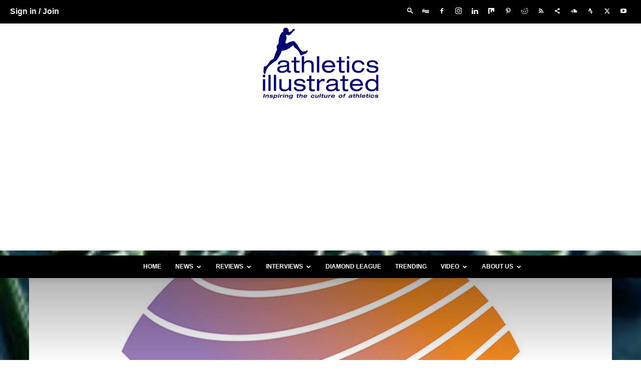

--- FILE ---
content_type: text/html; charset=UTF-8
request_url: https://athleticsillustrated.com/us-world-champions-brazier-and-ali-open-season-with-wins-at-world-athletics-indoor-tour-event-in-boston/
body_size: 37260
content:
<!doctype html >
<!--[if IE 8]>    <html class="ie8" lang="en"> <![endif]-->
<!--[if IE 9]>    <html class="ie9" lang="en"> <![endif]-->
<!--[if gt IE 8]><!--> <html dir="ltr" lang="en-CA" prefix="og: https://ogp.me/ns#"> <!--<![endif]-->
<head>
    
    <meta charset="UTF-8" />
    <meta name="viewport" content="width=device-width, initial-scale=1.0">
    <link rel="pingback" href="https://athleticsillustrated.com/xmlrpc.php" />
    
		<!-- All in One SEO 4.9.1 - aioseo.com -->
		<title>US world champions Brazier and Ali open season with wins at World Athletics Indoor Tour event in Boston - Athletics Illustrated</title>
	<meta name="description" content="From Inside the Games World champions Donavan Brazier and Nia Ali carried on where they left off in Boston today as they began their Tokyo 2020 season with dominant victories in the opening meeting of the World Athletics Indoor Tour - the New Balance Indoor Grand Prix. Brazier, who won the world title in a" />
	<meta name="robots" content="max-image-preview:large" />
	<meta name="author" content="Christopher Kelsall"/>
	<link rel="canonical" href="https://athleticsillustrated.com/us-world-champions-brazier-and-ali-open-season-with-wins-at-world-athletics-indoor-tour-event-in-boston/" />
	<meta name="generator" content="All in One SEO (AIOSEO) 4.9.1" />
		<meta property="og:locale" content="en_US" />
		<meta property="og:site_name" content="Athletics Illustrated - Cover photo from Team Canada X post. Photo credit: AP Photo/Petr David Josek)" />
		<meta property="og:type" content="article" />
		<meta property="og:title" content="US world champions Brazier and Ali open season with wins at World Athletics Indoor Tour event in Boston - Athletics Illustrated" />
		<meta property="og:description" content="From Inside the Games World champions Donavan Brazier and Nia Ali carried on where they left off in Boston today as they began their Tokyo 2020 season with dominant victories in the opening meeting of the World Athletics Indoor Tour - the New Balance Indoor Grand Prix. Brazier, who won the world title in a" />
		<meta property="og:url" content="https://athleticsillustrated.com/us-world-champions-brazier-and-ali-open-season-with-wins-at-world-athletics-indoor-tour-event-in-boston/" />
		<meta property="og:image" content="https://athleticsillustrated.com/wp-content/uploads/2021/01/Logo_Background.png" />
		<meta property="og:image:secure_url" content="https://athleticsillustrated.com/wp-content/uploads/2021/01/Logo_Background.png" />
		<meta property="og:image:width" content="2050" />
		<meta property="og:image:height" content="1200" />
		<meta property="article:published_time" content="2020-01-27T15:24:56+00:00" />
		<meta property="article:modified_time" content="2025-10-12T00:12:59+00:00" />
		<meta property="article:publisher" content="https://www.facebook.com/Athleticsillustrated" />
		<meta name="twitter:card" content="summary_large_image" />
		<meta name="twitter:site" content="@Athillustrated" />
		<meta name="twitter:title" content="US world champions Brazier and Ali open season with wins at World Athletics Indoor Tour event in Boston - Athletics Illustrated" />
		<meta name="twitter:description" content="From Inside the Games World champions Donavan Brazier and Nia Ali carried on where they left off in Boston today as they began their Tokyo 2020 season with dominant victories in the opening meeting of the World Athletics Indoor Tour - the New Balance Indoor Grand Prix. Brazier, who won the world title in a" />
		<meta name="twitter:creator" content="@Athillustrated" />
		<meta name="twitter:image" content="https://athleticsillustrated.com/wp-content/uploads/2021/01/Logo_Background.png" />
		<script type="application/ld+json" class="aioseo-schema">
			{"@context":"https:\/\/schema.org","@graph":[{"@type":"BlogPosting","@id":"https:\/\/athleticsillustrated.com\/us-world-champions-brazier-and-ali-open-season-with-wins-at-world-athletics-indoor-tour-event-in-boston\/#blogposting","name":"US world champions Brazier and Ali open season with wins at World Athletics Indoor Tour event in Boston - Athletics Illustrated","headline":"US world champions Brazier and Ali open season with wins at World Athletics Indoor Tour event in Boston","author":{"@id":"https:\/\/athleticsillustrated.com\/author\/christrack\/#author"},"publisher":{"@id":"https:\/\/athleticsillustrated.com\/#organization"},"image":{"@type":"ImageObject","url":"https:\/\/athleticsillustrated.com\/wp-content\/uploads\/2019\/06\/World-Athletics-logo.jpg","width":950,"height":560},"datePublished":"2020-01-27T07:24:56-08:00","dateModified":"2025-10-11T17:12:59-07:00","inLanguage":"en-CA","mainEntityOfPage":{"@id":"https:\/\/athleticsillustrated.com\/us-world-champions-brazier-and-ali-open-season-with-wins-at-world-athletics-indoor-tour-event-in-boston\/#webpage"},"isPartOf":{"@id":"https:\/\/athleticsillustrated.com\/us-world-champions-brazier-and-ali-open-season-with-wins-at-world-athletics-indoor-tour-event-in-boston\/#webpage"},"articleSection":"News, Donovan Brazier, Nia Ali"},{"@type":"BreadcrumbList","@id":"https:\/\/athleticsillustrated.com\/us-world-champions-brazier-and-ali-open-season-with-wins-at-world-athletics-indoor-tour-event-in-boston\/#breadcrumblist","itemListElement":[{"@type":"ListItem","@id":"https:\/\/athleticsillustrated.com#listItem","position":1,"name":"Home","item":"https:\/\/athleticsillustrated.com","nextItem":{"@type":"ListItem","@id":"https:\/\/athleticsillustrated.com\/category\/recent-relevant-news\/#listItem","name":"News"}},{"@type":"ListItem","@id":"https:\/\/athleticsillustrated.com\/category\/recent-relevant-news\/#listItem","position":2,"name":"News","item":"https:\/\/athleticsillustrated.com\/category\/recent-relevant-news\/","nextItem":{"@type":"ListItem","@id":"https:\/\/athleticsillustrated.com\/us-world-champions-brazier-and-ali-open-season-with-wins-at-world-athletics-indoor-tour-event-in-boston\/#listItem","name":"US world champions Brazier and Ali open season with wins at World Athletics Indoor Tour event in Boston"},"previousItem":{"@type":"ListItem","@id":"https:\/\/athleticsillustrated.com#listItem","name":"Home"}},{"@type":"ListItem","@id":"https:\/\/athleticsillustrated.com\/us-world-champions-brazier-and-ali-open-season-with-wins-at-world-athletics-indoor-tour-event-in-boston\/#listItem","position":3,"name":"US world champions Brazier and Ali open season with wins at World Athletics Indoor Tour event in Boston","previousItem":{"@type":"ListItem","@id":"https:\/\/athleticsillustrated.com\/category\/recent-relevant-news\/#listItem","name":"News"}}]},{"@type":"Organization","@id":"https:\/\/athleticsillustrated.com\/#organization","name":"Athletics Illustrated","description":"Cover photo from Team Canada X post. Photo credit: AP Photo\/Petr David Josek)","url":"https:\/\/athleticsillustrated.com\/","telephone":"+12508576643","logo":{"@type":"ImageObject","url":"https:\/\/athleticsillustrated.com\/wp-content\/uploads\/2021\/01\/Logo_Background.png","@id":"https:\/\/athleticsillustrated.com\/us-world-champions-brazier-and-ali-open-season-with-wins-at-world-athletics-indoor-tour-event-in-boston\/#organizationLogo","width":2050,"height":1200},"image":{"@id":"https:\/\/athleticsillustrated.com\/us-world-champions-brazier-and-ali-open-season-with-wins-at-world-athletics-indoor-tour-event-in-boston\/#organizationLogo"},"sameAs":["https:\/\/www.facebook.com\/Athleticsillustrated","https:\/\/x.com\/Athillustrated","https:\/\/www.instagram.com\/athletics_illustrated\/"]},{"@type":"Person","@id":"https:\/\/athleticsillustrated.com\/author\/christrack\/#author","url":"https:\/\/athleticsillustrated.com\/author\/christrack\/","name":"Christopher Kelsall","image":{"@type":"ImageObject","@id":"https:\/\/athleticsillustrated.com\/us-world-champions-brazier-and-ali-open-season-with-wins-at-world-athletics-indoor-tour-event-in-boston\/#authorImage","url":"\/\/www.gravatar.com\/avatar\/12a6c9655914e491efb2fdacbe42f58f?s=96&#038;r=g&#038;d=mm","width":96,"height":96,"caption":"Christopher Kelsall"}},{"@type":"WebPage","@id":"https:\/\/athleticsillustrated.com\/us-world-champions-brazier-and-ali-open-season-with-wins-at-world-athletics-indoor-tour-event-in-boston\/#webpage","url":"https:\/\/athleticsillustrated.com\/us-world-champions-brazier-and-ali-open-season-with-wins-at-world-athletics-indoor-tour-event-in-boston\/","name":"US world champions Brazier and Ali open season with wins at World Athletics Indoor Tour event in Boston - Athletics Illustrated","description":"From Inside the Games World champions Donavan Brazier and Nia Ali carried on where they left off in Boston today as they began their Tokyo 2020 season with dominant victories in the opening meeting of the World Athletics Indoor Tour - the New Balance Indoor Grand Prix. Brazier, who won the world title in a","inLanguage":"en-CA","isPartOf":{"@id":"https:\/\/athleticsillustrated.com\/#website"},"breadcrumb":{"@id":"https:\/\/athleticsillustrated.com\/us-world-champions-brazier-and-ali-open-season-with-wins-at-world-athletics-indoor-tour-event-in-boston\/#breadcrumblist"},"author":{"@id":"https:\/\/athleticsillustrated.com\/author\/christrack\/#author"},"creator":{"@id":"https:\/\/athleticsillustrated.com\/author\/christrack\/#author"},"image":{"@type":"ImageObject","url":"https:\/\/athleticsillustrated.com\/wp-content\/uploads\/2019\/06\/World-Athletics-logo.jpg","@id":"https:\/\/athleticsillustrated.com\/us-world-champions-brazier-and-ali-open-season-with-wins-at-world-athletics-indoor-tour-event-in-boston\/#mainImage","width":950,"height":560},"primaryImageOfPage":{"@id":"https:\/\/athleticsillustrated.com\/us-world-champions-brazier-and-ali-open-season-with-wins-at-world-athletics-indoor-tour-event-in-boston\/#mainImage"},"datePublished":"2020-01-27T07:24:56-08:00","dateModified":"2025-10-11T17:12:59-07:00"},{"@type":"WebSite","@id":"https:\/\/athleticsillustrated.com\/#website","url":"https:\/\/athleticsillustrated.com\/","name":"Athletics Illustrated","description":"Cover photo from Team Canada X post. Photo credit: AP Photo\/Petr David Josek)","inLanguage":"en-CA","publisher":{"@id":"https:\/\/athleticsillustrated.com\/#organization"}}]}
		</script>
		<!-- All in One SEO -->

<link rel="icon" type="image/png" href="https://athleticsillustrated.com/wp-content/uploads/2018/01/Logo_Favicon.png"><link rel="apple-touch-icon" sizes="76x76" href="https://athleticsillustrated.com/wp-content/uploads/2018/01/Logo_Mobile.png"/><link rel="apple-touch-icon" sizes="120x120" href="https://athleticsillustrated.com/wp-content/uploads/Logo-Small120.png"/><link rel="apple-touch-icon" sizes="152x152" href="https://athleticsillustrated.com/wp-content/uploads/2018/01/Logo_Mobile.png"/><link rel="apple-touch-icon" sizes="114x114" href="https://athleticsillustrated.com/wp-content/uploads/Logo-Small120.png"/><link rel="apple-touch-icon" sizes="144x144" href="https://athleticsillustrated.com/wp-content/uploads/2018/01/Logo_Mobile.png"/>
	<!-- This site is optimized with the Yoast SEO plugin v25.6 - https://yoast.com/wordpress/plugins/seo/ -->
	<meta name="description" content="Inspiring the culture of the sport of athletics with well prepared and thought-provoking content, that is written, podcast, video and images." />
	<link rel="canonical" href="https://athleticsillustrated.com/us-world-champions-brazier-and-ali-open-season-with-wins-at-world-athletics-indoor-tour-event-in-boston/" />
	<meta property="og:locale" content="en_US" />
	<meta property="og:type" content="article" />
	<meta property="og:title" content="US world champions Brazier and Ali open season with wins at World Athletics Indoor Tour event in Boston - Athletics Illustrated" />
	<meta property="og:description" content="Inspiring the culture of the sport of athletics with well prepared and thought-provoking content, that is written, podcast, video and images." />
	<meta property="og:url" content="https://athleticsillustrated.com/us-world-champions-brazier-and-ali-open-season-with-wins-at-world-athletics-indoor-tour-event-in-boston/" />
	<meta property="og:site_name" content="Athletics Illustrated" />
	<meta property="article:publisher" content="https://www.facebook.com/Athleticsillustrated/" />
	<meta property="article:author" content="Athleticsillustrated" />
	<meta property="article:published_time" content="2020-01-27T15:24:56+00:00" />
	<meta property="article:modified_time" content="2025-10-12T00:12:59+00:00" />
	<meta property="og:image" content="https://athleticsillustrated.com/wp-content/uploads/2019/06/World-Athletics-logo.jpg" />
	<meta property="og:image:width" content="950" />
	<meta property="og:image:height" content="560" />
	<meta property="og:image:type" content="image/jpeg" />
	<meta name="author" content="Christopher Kelsall" />
	<meta name="twitter:card" content="summary_large_image" />
	<meta name="twitter:creator" content="@Athillustrated" />
	<meta name="twitter:site" content="@AthIllustrated" />
	<meta name="twitter:label1" content="Written by" />
	<meta name="twitter:data1" content="Christopher Kelsall" />
	<meta name="twitter:label2" content="Est. reading time" />
	<meta name="twitter:data2" content="1 minute" />
	<script type="application/ld+json" class="yoast-schema-graph">{"@context":"https://schema.org","@graph":[{"@type":"Article","@id":"https://athleticsillustrated.com/us-world-champions-brazier-and-ali-open-season-with-wins-at-world-athletics-indoor-tour-event-in-boston/#article","isPartOf":{"@id":"https://athleticsillustrated.com/us-world-champions-brazier-and-ali-open-season-with-wins-at-world-athletics-indoor-tour-event-in-boston/"},"author":{"name":"Christopher Kelsall","@id":"https://athleticsillustrated.com/#/schema/person/611e5264b7186c4ce18715d3d8773b88"},"headline":"US world champions Brazier and Ali open season with wins at World Athletics Indoor Tour event in Boston","datePublished":"2020-01-27T15:24:56+00:00","dateModified":"2025-10-12T00:12:59+00:00","mainEntityOfPage":{"@id":"https://athleticsillustrated.com/us-world-champions-brazier-and-ali-open-season-with-wins-at-world-athletics-indoor-tour-event-in-boston/"},"wordCount":249,"commentCount":0,"publisher":{"@id":"https://athleticsillustrated.com/#organization"},"image":{"@id":"https://athleticsillustrated.com/us-world-champions-brazier-and-ali-open-season-with-wins-at-world-athletics-indoor-tour-event-in-boston/#primaryimage"},"thumbnailUrl":"https://athleticsillustrated.com/wp-content/uploads/2019/06/World-Athletics-logo.jpg","keywords":["Donovan Brazier","Nia Ali"],"articleSection":["News"],"inLanguage":"en-CA","potentialAction":[{"@type":"CommentAction","name":"Comment","target":["https://athleticsillustrated.com/us-world-champions-brazier-and-ali-open-season-with-wins-at-world-athletics-indoor-tour-event-in-boston/#respond"]}]},{"@type":"WebPage","@id":"https://athleticsillustrated.com/us-world-champions-brazier-and-ali-open-season-with-wins-at-world-athletics-indoor-tour-event-in-boston/","url":"https://athleticsillustrated.com/us-world-champions-brazier-and-ali-open-season-with-wins-at-world-athletics-indoor-tour-event-in-boston/","name":"US world champions Brazier and Ali open season with wins at World Athletics Indoor Tour event in Boston - Athletics Illustrated","isPartOf":{"@id":"https://athleticsillustrated.com/#website"},"primaryImageOfPage":{"@id":"https://athleticsillustrated.com/us-world-champions-brazier-and-ali-open-season-with-wins-at-world-athletics-indoor-tour-event-in-boston/#primaryimage"},"image":{"@id":"https://athleticsillustrated.com/us-world-champions-brazier-and-ali-open-season-with-wins-at-world-athletics-indoor-tour-event-in-boston/#primaryimage"},"thumbnailUrl":"https://athleticsillustrated.com/wp-content/uploads/2019/06/World-Athletics-logo.jpg","datePublished":"2020-01-27T15:24:56+00:00","dateModified":"2025-10-12T00:12:59+00:00","description":"Inspiring the culture of the sport of athletics with well prepared and thought-provoking content, that is written, podcast, video and images.","breadcrumb":{"@id":"https://athleticsillustrated.com/us-world-champions-brazier-and-ali-open-season-with-wins-at-world-athletics-indoor-tour-event-in-boston/#breadcrumb"},"inLanguage":"en-CA","potentialAction":[{"@type":"ReadAction","target":["https://athleticsillustrated.com/us-world-champions-brazier-and-ali-open-season-with-wins-at-world-athletics-indoor-tour-event-in-boston/"]}]},{"@type":"ImageObject","inLanguage":"en-CA","@id":"https://athleticsillustrated.com/us-world-champions-brazier-and-ali-open-season-with-wins-at-world-athletics-indoor-tour-event-in-boston/#primaryimage","url":"https://athleticsillustrated.com/wp-content/uploads/2019/06/World-Athletics-logo.jpg","contentUrl":"https://athleticsillustrated.com/wp-content/uploads/2019/06/World-Athletics-logo.jpg","width":950,"height":560},{"@type":"BreadcrumbList","@id":"https://athleticsillustrated.com/us-world-champions-brazier-and-ali-open-season-with-wins-at-world-athletics-indoor-tour-event-in-boston/#breadcrumb","itemListElement":[{"@type":"ListItem","position":1,"name":"Home","item":"https://athleticsillustrated.com/"},{"@type":"ListItem","position":2,"name":"News","item":"https://athleticsillustrated.com/news-2/"},{"@type":"ListItem","position":3,"name":"News","item":"https://athleticsillustrated.com/category/recent-relevant-news/"},{"@type":"ListItem","position":4,"name":"US world champions Brazier and Ali open season with wins at World Athletics Indoor Tour event in Boston"}]},{"@type":"WebSite","@id":"https://athleticsillustrated.com/#website","url":"https://athleticsillustrated.com/","name":"Athletics Illustrated","description":"Cover photo from Team Canada X post. Photo credit: AP Photo/Petr David Josek)","publisher":{"@id":"https://athleticsillustrated.com/#organization"},"potentialAction":[{"@type":"SearchAction","target":{"@type":"EntryPoint","urlTemplate":"https://athleticsillustrated.com/?s={search_term_string}"},"query-input":{"@type":"PropertyValueSpecification","valueRequired":true,"valueName":"search_term_string"}}],"inLanguage":"en-CA"},{"@type":"Organization","@id":"https://athleticsillustrated.com/#organization","name":"Athletics Illustrated","url":"https://athleticsillustrated.com/","logo":{"@type":"ImageObject","inLanguage":"en-CA","@id":"https://athleticsillustrated.com/#/schema/logo/image/","url":"https://athleticsillustrated.com/wp-content/uploads/AI_Logo_Flash.jpg","contentUrl":"https://athleticsillustrated.com/wp-content/uploads/AI_Logo_Flash.jpg","width":520,"height":329,"caption":"Athletics Illustrated"},"image":{"@id":"https://athleticsillustrated.com/#/schema/logo/image/"},"sameAs":["https://www.facebook.com/Athleticsillustrated/","https://x.com/AthIllustrated","https://www.instagram.com/?hl=en","https://www.youtube.com/channel/UCaO4yQrvT-fgDUEo-5cFVeA?view_as=subscriber"]},{"@type":"Person","@id":"https://athleticsillustrated.com/#/schema/person/611e5264b7186c4ce18715d3d8773b88","name":"Christopher Kelsall","image":{"@type":"ImageObject","inLanguage":"en-CA","@id":"https://athleticsillustrated.com/#/schema/person/image/","url":"//www.gravatar.com/avatar/12a6c9655914e491efb2fdacbe42f58f?s=96&#038;r=g&#038;d=mm","contentUrl":"//www.gravatar.com/avatar/12a6c9655914e491efb2fdacbe42f58f?s=96&#038;r=g&#038;d=mm","caption":"Christopher Kelsall"},"description":"Runner, writer, race director, coach, website-guy and Lydiard advocate.","sameAs":["https://athleticsillustrated.com","Athleticsillustrated","https://www.instagram.com/athletics_illustrated/","https://www.linkedin.com/in/christopher-kelsall-79373926/","https://x.com/Athillustrated"],"url":"https://athleticsillustrated.com/author/christrack/"}]}</script>
	<!-- / Yoast SEO plugin. -->


<link rel='dns-prefetch' href='//www.googletagmanager.com' />
<link rel="alternate" type="application/rss+xml" title="Athletics Illustrated &raquo; Feed" href="https://athleticsillustrated.com/feed/" />
<link rel="alternate" type="application/rss+xml" title="Athletics Illustrated &raquo; Comments Feed" href="https://athleticsillustrated.com/comments/feed/" />
		<!-- This site uses the Google Analytics by MonsterInsights plugin v9.10.0 - Using Analytics tracking - https://www.monsterinsights.com/ -->
							<script src="//www.googletagmanager.com/gtag/js?id=G-TYYRGHPKVQ"  data-cfasync="false" data-wpfc-render="false" type="text/javascript" async></script>
			<script data-cfasync="false" data-wpfc-render="false" type="text/javascript">
				var mi_version = '9.10.0';
				var mi_track_user = true;
				var mi_no_track_reason = '';
								var MonsterInsightsDefaultLocations = {"page_location":"https:\/\/athleticsillustrated.com\/us-world-champions-brazier-and-ali-open-season-with-wins-at-world-athletics-indoor-tour-event-in-boston\/"};
								if ( typeof MonsterInsightsPrivacyGuardFilter === 'function' ) {
					var MonsterInsightsLocations = (typeof MonsterInsightsExcludeQuery === 'object') ? MonsterInsightsPrivacyGuardFilter( MonsterInsightsExcludeQuery ) : MonsterInsightsPrivacyGuardFilter( MonsterInsightsDefaultLocations );
				} else {
					var MonsterInsightsLocations = (typeof MonsterInsightsExcludeQuery === 'object') ? MonsterInsightsExcludeQuery : MonsterInsightsDefaultLocations;
				}

								var disableStrs = [
										'ga-disable-G-TYYRGHPKVQ',
									];

				/* Function to detect opted out users */
				function __gtagTrackerIsOptedOut() {
					for (var index = 0; index < disableStrs.length; index++) {
						if (document.cookie.indexOf(disableStrs[index] + '=true') > -1) {
							return true;
						}
					}

					return false;
				}

				/* Disable tracking if the opt-out cookie exists. */
				if (__gtagTrackerIsOptedOut()) {
					for (var index = 0; index < disableStrs.length; index++) {
						window[disableStrs[index]] = true;
					}
				}

				/* Opt-out function */
				function __gtagTrackerOptout() {
					for (var index = 0; index < disableStrs.length; index++) {
						document.cookie = disableStrs[index] + '=true; expires=Thu, 31 Dec 2099 23:59:59 UTC; path=/';
						window[disableStrs[index]] = true;
					}
				}

				if ('undefined' === typeof gaOptout) {
					function gaOptout() {
						__gtagTrackerOptout();
					}
				}
								window.dataLayer = window.dataLayer || [];

				window.MonsterInsightsDualTracker = {
					helpers: {},
					trackers: {},
				};
				if (mi_track_user) {
					function __gtagDataLayer() {
						dataLayer.push(arguments);
					}

					function __gtagTracker(type, name, parameters) {
						if (!parameters) {
							parameters = {};
						}

						if (parameters.send_to) {
							__gtagDataLayer.apply(null, arguments);
							return;
						}

						if (type === 'event') {
														parameters.send_to = monsterinsights_frontend.v4_id;
							var hookName = name;
							if (typeof parameters['event_category'] !== 'undefined') {
								hookName = parameters['event_category'] + ':' + name;
							}

							if (typeof MonsterInsightsDualTracker.trackers[hookName] !== 'undefined') {
								MonsterInsightsDualTracker.trackers[hookName](parameters);
							} else {
								__gtagDataLayer('event', name, parameters);
							}
							
						} else {
							__gtagDataLayer.apply(null, arguments);
						}
					}

					__gtagTracker('js', new Date());
					__gtagTracker('set', {
						'developer_id.dZGIzZG': true,
											});
					if ( MonsterInsightsLocations.page_location ) {
						__gtagTracker('set', MonsterInsightsLocations);
					}
										__gtagTracker('config', 'G-TYYRGHPKVQ', {"forceSSL":"true","link_attribution":"true"} );
										window.gtag = __gtagTracker;										(function () {
						/* https://developers.google.com/analytics/devguides/collection/analyticsjs/ */
						/* ga and __gaTracker compatibility shim. */
						var noopfn = function () {
							return null;
						};
						var newtracker = function () {
							return new Tracker();
						};
						var Tracker = function () {
							return null;
						};
						var p = Tracker.prototype;
						p.get = noopfn;
						p.set = noopfn;
						p.send = function () {
							var args = Array.prototype.slice.call(arguments);
							args.unshift('send');
							__gaTracker.apply(null, args);
						};
						var __gaTracker = function () {
							var len = arguments.length;
							if (len === 0) {
								return;
							}
							var f = arguments[len - 1];
							if (typeof f !== 'object' || f === null || typeof f.hitCallback !== 'function') {
								if ('send' === arguments[0]) {
									var hitConverted, hitObject = false, action;
									if ('event' === arguments[1]) {
										if ('undefined' !== typeof arguments[3]) {
											hitObject = {
												'eventAction': arguments[3],
												'eventCategory': arguments[2],
												'eventLabel': arguments[4],
												'value': arguments[5] ? arguments[5] : 1,
											}
										}
									}
									if ('pageview' === arguments[1]) {
										if ('undefined' !== typeof arguments[2]) {
											hitObject = {
												'eventAction': 'page_view',
												'page_path': arguments[2],
											}
										}
									}
									if (typeof arguments[2] === 'object') {
										hitObject = arguments[2];
									}
									if (typeof arguments[5] === 'object') {
										Object.assign(hitObject, arguments[5]);
									}
									if ('undefined' !== typeof arguments[1].hitType) {
										hitObject = arguments[1];
										if ('pageview' === hitObject.hitType) {
											hitObject.eventAction = 'page_view';
										}
									}
									if (hitObject) {
										action = 'timing' === arguments[1].hitType ? 'timing_complete' : hitObject.eventAction;
										hitConverted = mapArgs(hitObject);
										__gtagTracker('event', action, hitConverted);
									}
								}
								return;
							}

							function mapArgs(args) {
								var arg, hit = {};
								var gaMap = {
									'eventCategory': 'event_category',
									'eventAction': 'event_action',
									'eventLabel': 'event_label',
									'eventValue': 'event_value',
									'nonInteraction': 'non_interaction',
									'timingCategory': 'event_category',
									'timingVar': 'name',
									'timingValue': 'value',
									'timingLabel': 'event_label',
									'page': 'page_path',
									'location': 'page_location',
									'title': 'page_title',
									'referrer' : 'page_referrer',
								};
								for (arg in args) {
																		if (!(!args.hasOwnProperty(arg) || !gaMap.hasOwnProperty(arg))) {
										hit[gaMap[arg]] = args[arg];
									} else {
										hit[arg] = args[arg];
									}
								}
								return hit;
							}

							try {
								f.hitCallback();
							} catch (ex) {
							}
						};
						__gaTracker.create = newtracker;
						__gaTracker.getByName = newtracker;
						__gaTracker.getAll = function () {
							return [];
						};
						__gaTracker.remove = noopfn;
						__gaTracker.loaded = true;
						window['__gaTracker'] = __gaTracker;
					})();
									} else {
										console.log("");
					(function () {
						function __gtagTracker() {
							return null;
						}

						window['__gtagTracker'] = __gtagTracker;
						window['gtag'] = __gtagTracker;
					})();
									}
			</script>
							<!-- / Google Analytics by MonsterInsights -->
		<script type="text/javascript">
/* <![CDATA[ */
window._wpemojiSettings = {"baseUrl":"https:\/\/s.w.org\/images\/core\/emoji\/15.0.3\/72x72\/","ext":".png","svgUrl":"https:\/\/s.w.org\/images\/core\/emoji\/15.0.3\/svg\/","svgExt":".svg","source":{"concatemoji":"https:\/\/athleticsillustrated.com\/wp-includes\/js\/wp-emoji-release.min.js?ver=6.6.4"}};
/*! This file is auto-generated */
!function(i,n){var o,s,e;function c(e){try{var t={supportTests:e,timestamp:(new Date).valueOf()};sessionStorage.setItem(o,JSON.stringify(t))}catch(e){}}function p(e,t,n){e.clearRect(0,0,e.canvas.width,e.canvas.height),e.fillText(t,0,0);var t=new Uint32Array(e.getImageData(0,0,e.canvas.width,e.canvas.height).data),r=(e.clearRect(0,0,e.canvas.width,e.canvas.height),e.fillText(n,0,0),new Uint32Array(e.getImageData(0,0,e.canvas.width,e.canvas.height).data));return t.every(function(e,t){return e===r[t]})}function u(e,t,n){switch(t){case"flag":return n(e,"\ud83c\udff3\ufe0f\u200d\u26a7\ufe0f","\ud83c\udff3\ufe0f\u200b\u26a7\ufe0f")?!1:!n(e,"\ud83c\uddfa\ud83c\uddf3","\ud83c\uddfa\u200b\ud83c\uddf3")&&!n(e,"\ud83c\udff4\udb40\udc67\udb40\udc62\udb40\udc65\udb40\udc6e\udb40\udc67\udb40\udc7f","\ud83c\udff4\u200b\udb40\udc67\u200b\udb40\udc62\u200b\udb40\udc65\u200b\udb40\udc6e\u200b\udb40\udc67\u200b\udb40\udc7f");case"emoji":return!n(e,"\ud83d\udc26\u200d\u2b1b","\ud83d\udc26\u200b\u2b1b")}return!1}function f(e,t,n){var r="undefined"!=typeof WorkerGlobalScope&&self instanceof WorkerGlobalScope?new OffscreenCanvas(300,150):i.createElement("canvas"),a=r.getContext("2d",{willReadFrequently:!0}),o=(a.textBaseline="top",a.font="600 32px Arial",{});return e.forEach(function(e){o[e]=t(a,e,n)}),o}function t(e){var t=i.createElement("script");t.src=e,t.defer=!0,i.head.appendChild(t)}"undefined"!=typeof Promise&&(o="wpEmojiSettingsSupports",s=["flag","emoji"],n.supports={everything:!0,everythingExceptFlag:!0},e=new Promise(function(e){i.addEventListener("DOMContentLoaded",e,{once:!0})}),new Promise(function(t){var n=function(){try{var e=JSON.parse(sessionStorage.getItem(o));if("object"==typeof e&&"number"==typeof e.timestamp&&(new Date).valueOf()<e.timestamp+604800&&"object"==typeof e.supportTests)return e.supportTests}catch(e){}return null}();if(!n){if("undefined"!=typeof Worker&&"undefined"!=typeof OffscreenCanvas&&"undefined"!=typeof URL&&URL.createObjectURL&&"undefined"!=typeof Blob)try{var e="postMessage("+f.toString()+"("+[JSON.stringify(s),u.toString(),p.toString()].join(",")+"));",r=new Blob([e],{type:"text/javascript"}),a=new Worker(URL.createObjectURL(r),{name:"wpTestEmojiSupports"});return void(a.onmessage=function(e){c(n=e.data),a.terminate(),t(n)})}catch(e){}c(n=f(s,u,p))}t(n)}).then(function(e){for(var t in e)n.supports[t]=e[t],n.supports.everything=n.supports.everything&&n.supports[t],"flag"!==t&&(n.supports.everythingExceptFlag=n.supports.everythingExceptFlag&&n.supports[t]);n.supports.everythingExceptFlag=n.supports.everythingExceptFlag&&!n.supports.flag,n.DOMReady=!1,n.readyCallback=function(){n.DOMReady=!0}}).then(function(){return e}).then(function(){var e;n.supports.everything||(n.readyCallback(),(e=n.source||{}).concatemoji?t(e.concatemoji):e.wpemoji&&e.twemoji&&(t(e.twemoji),t(e.wpemoji)))}))}((window,document),window._wpemojiSettings);
/* ]]> */
</script>
<style id='wp-emoji-styles-inline-css' type='text/css'>

	img.wp-smiley, img.emoji {
		display: inline !important;
		border: none !important;
		box-shadow: none !important;
		height: 1em !important;
		width: 1em !important;
		margin: 0 0.07em !important;
		vertical-align: -0.1em !important;
		background: none !important;
		padding: 0 !important;
	}
</style>
<link rel='stylesheet' id='wp-block-library-css' href='https://athleticsillustrated.com/wp-includes/css/dist/block-library/style.min.css?ver=6.6.4' type='text/css' media='all' />
<link rel='stylesheet' id='aioseo/css/src/vue/standalone/blocks/table-of-contents/global.scss-css' href='https://athleticsillustrated.com/wp-content/plugins/all-in-one-seo-pack/dist/Lite/assets/css/table-of-contents/global.e90f6d47.css?ver=4.9.1' type='text/css' media='all' />
<style id='bp-login-form-style-inline-css' type='text/css'>
.widget_bp_core_login_widget .bp-login-widget-user-avatar{float:left}.widget_bp_core_login_widget .bp-login-widget-user-links{margin-left:70px}#bp-login-widget-form label{display:block;font-weight:600;margin:15px 0 5px;width:auto}#bp-login-widget-form input[type=password],#bp-login-widget-form input[type=text]{background-color:#fafafa;border:1px solid #d6d6d6;border-radius:0;font:inherit;font-size:100%;padding:.5em;width:100%}#bp-login-widget-form .bp-login-widget-register-link,#bp-login-widget-form .login-submit{display:inline;width:-moz-fit-content;width:fit-content}#bp-login-widget-form .bp-login-widget-register-link{margin-left:1em}#bp-login-widget-form .bp-login-widget-register-link a{filter:invert(1)}#bp-login-widget-form .bp-login-widget-pwd-link{font-size:80%}

</style>
<style id='bp-primary-nav-style-inline-css' type='text/css'>
.buddypress_object_nav .bp-navs{background:#0000;clear:both;overflow:hidden}.buddypress_object_nav .bp-navs ul{margin:0;padding:0}.buddypress_object_nav .bp-navs ul li{list-style:none;margin:0}.buddypress_object_nav .bp-navs ul li a,.buddypress_object_nav .bp-navs ul li span{border:0;display:block;padding:5px 10px;text-decoration:none}.buddypress_object_nav .bp-navs ul li .count{background:#eaeaea;border:1px solid #ccc;border-radius:50%;color:#555;display:inline-block;font-size:12px;margin-left:2px;padding:3px 6px;text-align:center;vertical-align:middle}.buddypress_object_nav .bp-navs ul li a .count:empty{display:none}.buddypress_object_nav .bp-navs ul li.last select{max-width:185px}.buddypress_object_nav .bp-navs ul li.current a,.buddypress_object_nav .bp-navs ul li.selected a{color:#333;opacity:1}.buddypress_object_nav .bp-navs ul li.current a .count,.buddypress_object_nav .bp-navs ul li.selected a .count{background-color:#fff}.buddypress_object_nav .bp-navs ul li.dynamic a .count,.buddypress_object_nav .bp-navs ul li.dynamic.current a .count,.buddypress_object_nav .bp-navs ul li.dynamic.selected a .count{background-color:#5087e5;border:0;color:#fafafa}.buddypress_object_nav .bp-navs ul li.dynamic a:hover .count{background-color:#5087e5;border:0;color:#fff}.buddypress_object_nav .main-navs.dir-navs{margin-bottom:20px}.buddypress_object_nav .bp-navs.group-create-links ul li.current a{text-align:center}.buddypress_object_nav .bp-navs.group-create-links ul li:not(.current),.buddypress_object_nav .bp-navs.group-create-links ul li:not(.current) a{color:#767676}.buddypress_object_nav .bp-navs.group-create-links ul li:not(.current) a:focus,.buddypress_object_nav .bp-navs.group-create-links ul li:not(.current) a:hover{background:none;color:#555}.buddypress_object_nav .bp-navs.group-create-links ul li:not(.current) a[disabled]:focus,.buddypress_object_nav .bp-navs.group-create-links ul li:not(.current) a[disabled]:hover{color:#767676}

</style>
<style id='bp-member-style-inline-css' type='text/css'>
[data-type="bp/member"] input.components-placeholder__input{border:1px solid #757575;border-radius:2px;flex:1 1 auto;padding:6px 8px}.bp-block-member{position:relative}.bp-block-member .member-content{display:flex}.bp-block-member .user-nicename{display:block}.bp-block-member .user-nicename a{border:none;color:currentColor;text-decoration:none}.bp-block-member .bp-profile-button{width:100%}.bp-block-member .bp-profile-button a.button{bottom:10px;display:inline-block;margin:18px 0 0;position:absolute;right:0}.bp-block-member.has-cover .item-header-avatar,.bp-block-member.has-cover .member-content,.bp-block-member.has-cover .member-description{z-index:2}.bp-block-member.has-cover .member-content,.bp-block-member.has-cover .member-description{padding-top:75px}.bp-block-member.has-cover .bp-member-cover-image{background-color:#c5c5c5;background-position:top;background-repeat:no-repeat;background-size:cover;border:0;display:block;height:150px;left:0;margin:0;padding:0;position:absolute;top:0;width:100%;z-index:1}.bp-block-member img.avatar{height:auto;width:auto}.bp-block-member.avatar-none .item-header-avatar{display:none}.bp-block-member.avatar-none.has-cover{min-height:200px}.bp-block-member.avatar-full{min-height:150px}.bp-block-member.avatar-full .item-header-avatar{width:180px}.bp-block-member.avatar-thumb .member-content{align-items:center;min-height:50px}.bp-block-member.avatar-thumb .item-header-avatar{width:70px}.bp-block-member.avatar-full.has-cover{min-height:300px}.bp-block-member.avatar-full.has-cover .item-header-avatar{width:200px}.bp-block-member.avatar-full.has-cover img.avatar{background:#fffc;border:2px solid #fff;margin-left:20px}.bp-block-member.avatar-thumb.has-cover .item-header-avatar{padding-top:75px}.entry .entry-content .bp-block-member .user-nicename a{border:none;color:currentColor;text-decoration:none}

</style>
<style id='bp-members-style-inline-css' type='text/css'>
[data-type="bp/members"] .components-placeholder.is-appender{min-height:0}[data-type="bp/members"] .components-placeholder.is-appender .components-placeholder__label:empty{display:none}[data-type="bp/members"] .components-placeholder input.components-placeholder__input{border:1px solid #757575;border-radius:2px;flex:1 1 auto;padding:6px 8px}[data-type="bp/members"].avatar-none .member-description{width:calc(100% - 44px)}[data-type="bp/members"].avatar-full .member-description{width:calc(100% - 224px)}[data-type="bp/members"].avatar-thumb .member-description{width:calc(100% - 114px)}[data-type="bp/members"] .member-content{position:relative}[data-type="bp/members"] .member-content .is-right{position:absolute;right:2px;top:2px}[data-type="bp/members"] .columns-2 .member-content .member-description,[data-type="bp/members"] .columns-3 .member-content .member-description,[data-type="bp/members"] .columns-4 .member-content .member-description{padding-left:44px;width:calc(100% - 44px)}[data-type="bp/members"] .columns-3 .is-right{right:-10px}[data-type="bp/members"] .columns-4 .is-right{right:-50px}.bp-block-members.is-grid{display:flex;flex-wrap:wrap;padding:0}.bp-block-members.is-grid .member-content{margin:0 1.25em 1.25em 0;width:100%}@media(min-width:600px){.bp-block-members.columns-2 .member-content{width:calc(50% - .625em)}.bp-block-members.columns-2 .member-content:nth-child(2n){margin-right:0}.bp-block-members.columns-3 .member-content{width:calc(33.33333% - .83333em)}.bp-block-members.columns-3 .member-content:nth-child(3n){margin-right:0}.bp-block-members.columns-4 .member-content{width:calc(25% - .9375em)}.bp-block-members.columns-4 .member-content:nth-child(4n){margin-right:0}}.bp-block-members .member-content{display:flex;flex-direction:column;padding-bottom:1em;text-align:center}.bp-block-members .member-content .item-header-avatar,.bp-block-members .member-content .member-description{width:100%}.bp-block-members .member-content .item-header-avatar{margin:0 auto}.bp-block-members .member-content .item-header-avatar img.avatar{display:inline-block}@media(min-width:600px){.bp-block-members .member-content{flex-direction:row;text-align:left}.bp-block-members .member-content .item-header-avatar,.bp-block-members .member-content .member-description{width:auto}.bp-block-members .member-content .item-header-avatar{margin:0}}.bp-block-members .member-content .user-nicename{display:block}.bp-block-members .member-content .user-nicename a{border:none;color:currentColor;text-decoration:none}.bp-block-members .member-content time{color:#767676;display:block;font-size:80%}.bp-block-members.avatar-none .item-header-avatar{display:none}.bp-block-members.avatar-full{min-height:190px}.bp-block-members.avatar-full .item-header-avatar{width:180px}.bp-block-members.avatar-thumb .member-content{min-height:80px}.bp-block-members.avatar-thumb .item-header-avatar{width:70px}.bp-block-members.columns-2 .member-content,.bp-block-members.columns-3 .member-content,.bp-block-members.columns-4 .member-content{display:block;text-align:center}.bp-block-members.columns-2 .member-content .item-header-avatar,.bp-block-members.columns-3 .member-content .item-header-avatar,.bp-block-members.columns-4 .member-content .item-header-avatar{margin:0 auto}.bp-block-members img.avatar{height:auto;max-width:-moz-fit-content;max-width:fit-content;width:auto}.bp-block-members .member-content.has-activity{align-items:center}.bp-block-members .member-content.has-activity .item-header-avatar{padding-right:1em}.bp-block-members .member-content.has-activity .wp-block-quote{margin-bottom:0;text-align:left}.bp-block-members .member-content.has-activity .wp-block-quote cite a,.entry .entry-content .bp-block-members .user-nicename a{border:none;color:currentColor;text-decoration:none}

</style>
<style id='bp-dynamic-members-style-inline-css' type='text/css'>
.bp-dynamic-block-container .item-options{font-size:.5em;margin:0 0 1em;padding:1em 0}.bp-dynamic-block-container .item-options a.selected{font-weight:600}.bp-dynamic-block-container ul.item-list{list-style:none;margin:1em 0;padding-left:0}.bp-dynamic-block-container ul.item-list li{margin-bottom:1em}.bp-dynamic-block-container ul.item-list li:after,.bp-dynamic-block-container ul.item-list li:before{content:" ";display:table}.bp-dynamic-block-container ul.item-list li:after{clear:both}.bp-dynamic-block-container ul.item-list li .item-avatar{float:left;width:60px}.bp-dynamic-block-container ul.item-list li .item{margin-left:70px}

</style>
<style id='bp-online-members-style-inline-css' type='text/css'>
.widget_bp_core_whos_online_widget .avatar-block,[data-type="bp/online-members"] .avatar-block{display:flex;flex-flow:row wrap}.widget_bp_core_whos_online_widget .avatar-block img,[data-type="bp/online-members"] .avatar-block img{margin:.5em}

</style>
<style id='bp-active-members-style-inline-css' type='text/css'>
.widget_bp_core_recently_active_widget .avatar-block,[data-type="bp/active-members"] .avatar-block{display:flex;flex-flow:row wrap}.widget_bp_core_recently_active_widget .avatar-block img,[data-type="bp/active-members"] .avatar-block img{margin:.5em}

</style>
<style id='bp-latest-activities-style-inline-css' type='text/css'>
.bp-latest-activities .components-flex.components-select-control select[multiple]{height:auto;padding:0 8px}.bp-latest-activities .components-flex.components-select-control select[multiple]+.components-input-control__suffix svg{display:none}.bp-latest-activities-block a,.entry .entry-content .bp-latest-activities-block a{border:none;text-decoration:none}.bp-latest-activities-block .activity-list.item-list blockquote{border:none;padding:0}.bp-latest-activities-block .activity-list.item-list blockquote .activity-item:not(.mini){box-shadow:1px 0 4px #00000026;padding:0 1em;position:relative}.bp-latest-activities-block .activity-list.item-list blockquote .activity-item:not(.mini):after,.bp-latest-activities-block .activity-list.item-list blockquote .activity-item:not(.mini):before{border-color:#0000;border-style:solid;content:"";display:block;height:0;left:15px;position:absolute;width:0}.bp-latest-activities-block .activity-list.item-list blockquote .activity-item:not(.mini):before{border-top-color:#00000026;border-width:9px;bottom:-18px;left:14px}.bp-latest-activities-block .activity-list.item-list blockquote .activity-item:not(.mini):after{border-top-color:#fff;border-width:8px;bottom:-16px}.bp-latest-activities-block .activity-list.item-list blockquote .activity-item.mini .avatar{display:inline-block;height:20px;margin-right:2px;vertical-align:middle;width:20px}.bp-latest-activities-block .activity-list.item-list footer{align-items:center;display:flex}.bp-latest-activities-block .activity-list.item-list footer img.avatar{border:none;display:inline-block;margin-right:.5em}.bp-latest-activities-block .activity-list.item-list footer .activity-time-since{font-size:90%}.bp-latest-activities-block .widget-error{border-left:4px solid #0b80a4;box-shadow:1px 0 4px #00000026}.bp-latest-activities-block .widget-error p{padding:0 1em}

</style>
<style id='classic-theme-styles-inline-css' type='text/css'>
/*! This file is auto-generated */
.wp-block-button__link{color:#fff;background-color:#32373c;border-radius:9999px;box-shadow:none;text-decoration:none;padding:calc(.667em + 2px) calc(1.333em + 2px);font-size:1.125em}.wp-block-file__button{background:#32373c;color:#fff;text-decoration:none}
</style>
<style id='global-styles-inline-css' type='text/css'>
:root{--wp--preset--aspect-ratio--square: 1;--wp--preset--aspect-ratio--4-3: 4/3;--wp--preset--aspect-ratio--3-4: 3/4;--wp--preset--aspect-ratio--3-2: 3/2;--wp--preset--aspect-ratio--2-3: 2/3;--wp--preset--aspect-ratio--16-9: 16/9;--wp--preset--aspect-ratio--9-16: 9/16;--wp--preset--color--black: #000000;--wp--preset--color--cyan-bluish-gray: #abb8c3;--wp--preset--color--white: #ffffff;--wp--preset--color--pale-pink: #f78da7;--wp--preset--color--vivid-red: #cf2e2e;--wp--preset--color--luminous-vivid-orange: #ff6900;--wp--preset--color--luminous-vivid-amber: #fcb900;--wp--preset--color--light-green-cyan: #7bdcb5;--wp--preset--color--vivid-green-cyan: #00d084;--wp--preset--color--pale-cyan-blue: #8ed1fc;--wp--preset--color--vivid-cyan-blue: #0693e3;--wp--preset--color--vivid-purple: #9b51e0;--wp--preset--gradient--vivid-cyan-blue-to-vivid-purple: linear-gradient(135deg,rgba(6,147,227,1) 0%,rgb(155,81,224) 100%);--wp--preset--gradient--light-green-cyan-to-vivid-green-cyan: linear-gradient(135deg,rgb(122,220,180) 0%,rgb(0,208,130) 100%);--wp--preset--gradient--luminous-vivid-amber-to-luminous-vivid-orange: linear-gradient(135deg,rgba(252,185,0,1) 0%,rgba(255,105,0,1) 100%);--wp--preset--gradient--luminous-vivid-orange-to-vivid-red: linear-gradient(135deg,rgba(255,105,0,1) 0%,rgb(207,46,46) 100%);--wp--preset--gradient--very-light-gray-to-cyan-bluish-gray: linear-gradient(135deg,rgb(238,238,238) 0%,rgb(169,184,195) 100%);--wp--preset--gradient--cool-to-warm-spectrum: linear-gradient(135deg,rgb(74,234,220) 0%,rgb(151,120,209) 20%,rgb(207,42,186) 40%,rgb(238,44,130) 60%,rgb(251,105,98) 80%,rgb(254,248,76) 100%);--wp--preset--gradient--blush-light-purple: linear-gradient(135deg,rgb(255,206,236) 0%,rgb(152,150,240) 100%);--wp--preset--gradient--blush-bordeaux: linear-gradient(135deg,rgb(254,205,165) 0%,rgb(254,45,45) 50%,rgb(107,0,62) 100%);--wp--preset--gradient--luminous-dusk: linear-gradient(135deg,rgb(255,203,112) 0%,rgb(199,81,192) 50%,rgb(65,88,208) 100%);--wp--preset--gradient--pale-ocean: linear-gradient(135deg,rgb(255,245,203) 0%,rgb(182,227,212) 50%,rgb(51,167,181) 100%);--wp--preset--gradient--electric-grass: linear-gradient(135deg,rgb(202,248,128) 0%,rgb(113,206,126) 100%);--wp--preset--gradient--midnight: linear-gradient(135deg,rgb(2,3,129) 0%,rgb(40,116,252) 100%);--wp--preset--font-size--small: 11px;--wp--preset--font-size--medium: 20px;--wp--preset--font-size--large: 32px;--wp--preset--font-size--x-large: 42px;--wp--preset--font-size--regular: 15px;--wp--preset--font-size--larger: 50px;--wp--preset--font-family--inter: "Inter", sans-serif;--wp--preset--font-family--cardo: Cardo;--wp--preset--spacing--20: 0.44rem;--wp--preset--spacing--30: 0.67rem;--wp--preset--spacing--40: 1rem;--wp--preset--spacing--50: 1.5rem;--wp--preset--spacing--60: 2.25rem;--wp--preset--spacing--70: 3.38rem;--wp--preset--spacing--80: 5.06rem;--wp--preset--shadow--natural: 6px 6px 9px rgba(0, 0, 0, 0.2);--wp--preset--shadow--deep: 12px 12px 50px rgba(0, 0, 0, 0.4);--wp--preset--shadow--sharp: 6px 6px 0px rgba(0, 0, 0, 0.2);--wp--preset--shadow--outlined: 6px 6px 0px -3px rgba(255, 255, 255, 1), 6px 6px rgba(0, 0, 0, 1);--wp--preset--shadow--crisp: 6px 6px 0px rgba(0, 0, 0, 1);}:where(.is-layout-flex){gap: 0.5em;}:where(.is-layout-grid){gap: 0.5em;}body .is-layout-flex{display: flex;}.is-layout-flex{flex-wrap: wrap;align-items: center;}.is-layout-flex > :is(*, div){margin: 0;}body .is-layout-grid{display: grid;}.is-layout-grid > :is(*, div){margin: 0;}:where(.wp-block-columns.is-layout-flex){gap: 2em;}:where(.wp-block-columns.is-layout-grid){gap: 2em;}:where(.wp-block-post-template.is-layout-flex){gap: 1.25em;}:where(.wp-block-post-template.is-layout-grid){gap: 1.25em;}.has-black-color{color: var(--wp--preset--color--black) !important;}.has-cyan-bluish-gray-color{color: var(--wp--preset--color--cyan-bluish-gray) !important;}.has-white-color{color: var(--wp--preset--color--white) !important;}.has-pale-pink-color{color: var(--wp--preset--color--pale-pink) !important;}.has-vivid-red-color{color: var(--wp--preset--color--vivid-red) !important;}.has-luminous-vivid-orange-color{color: var(--wp--preset--color--luminous-vivid-orange) !important;}.has-luminous-vivid-amber-color{color: var(--wp--preset--color--luminous-vivid-amber) !important;}.has-light-green-cyan-color{color: var(--wp--preset--color--light-green-cyan) !important;}.has-vivid-green-cyan-color{color: var(--wp--preset--color--vivid-green-cyan) !important;}.has-pale-cyan-blue-color{color: var(--wp--preset--color--pale-cyan-blue) !important;}.has-vivid-cyan-blue-color{color: var(--wp--preset--color--vivid-cyan-blue) !important;}.has-vivid-purple-color{color: var(--wp--preset--color--vivid-purple) !important;}.has-black-background-color{background-color: var(--wp--preset--color--black) !important;}.has-cyan-bluish-gray-background-color{background-color: var(--wp--preset--color--cyan-bluish-gray) !important;}.has-white-background-color{background-color: var(--wp--preset--color--white) !important;}.has-pale-pink-background-color{background-color: var(--wp--preset--color--pale-pink) !important;}.has-vivid-red-background-color{background-color: var(--wp--preset--color--vivid-red) !important;}.has-luminous-vivid-orange-background-color{background-color: var(--wp--preset--color--luminous-vivid-orange) !important;}.has-luminous-vivid-amber-background-color{background-color: var(--wp--preset--color--luminous-vivid-amber) !important;}.has-light-green-cyan-background-color{background-color: var(--wp--preset--color--light-green-cyan) !important;}.has-vivid-green-cyan-background-color{background-color: var(--wp--preset--color--vivid-green-cyan) !important;}.has-pale-cyan-blue-background-color{background-color: var(--wp--preset--color--pale-cyan-blue) !important;}.has-vivid-cyan-blue-background-color{background-color: var(--wp--preset--color--vivid-cyan-blue) !important;}.has-vivid-purple-background-color{background-color: var(--wp--preset--color--vivid-purple) !important;}.has-black-border-color{border-color: var(--wp--preset--color--black) !important;}.has-cyan-bluish-gray-border-color{border-color: var(--wp--preset--color--cyan-bluish-gray) !important;}.has-white-border-color{border-color: var(--wp--preset--color--white) !important;}.has-pale-pink-border-color{border-color: var(--wp--preset--color--pale-pink) !important;}.has-vivid-red-border-color{border-color: var(--wp--preset--color--vivid-red) !important;}.has-luminous-vivid-orange-border-color{border-color: var(--wp--preset--color--luminous-vivid-orange) !important;}.has-luminous-vivid-amber-border-color{border-color: var(--wp--preset--color--luminous-vivid-amber) !important;}.has-light-green-cyan-border-color{border-color: var(--wp--preset--color--light-green-cyan) !important;}.has-vivid-green-cyan-border-color{border-color: var(--wp--preset--color--vivid-green-cyan) !important;}.has-pale-cyan-blue-border-color{border-color: var(--wp--preset--color--pale-cyan-blue) !important;}.has-vivid-cyan-blue-border-color{border-color: var(--wp--preset--color--vivid-cyan-blue) !important;}.has-vivid-purple-border-color{border-color: var(--wp--preset--color--vivid-purple) !important;}.has-vivid-cyan-blue-to-vivid-purple-gradient-background{background: var(--wp--preset--gradient--vivid-cyan-blue-to-vivid-purple) !important;}.has-light-green-cyan-to-vivid-green-cyan-gradient-background{background: var(--wp--preset--gradient--light-green-cyan-to-vivid-green-cyan) !important;}.has-luminous-vivid-amber-to-luminous-vivid-orange-gradient-background{background: var(--wp--preset--gradient--luminous-vivid-amber-to-luminous-vivid-orange) !important;}.has-luminous-vivid-orange-to-vivid-red-gradient-background{background: var(--wp--preset--gradient--luminous-vivid-orange-to-vivid-red) !important;}.has-very-light-gray-to-cyan-bluish-gray-gradient-background{background: var(--wp--preset--gradient--very-light-gray-to-cyan-bluish-gray) !important;}.has-cool-to-warm-spectrum-gradient-background{background: var(--wp--preset--gradient--cool-to-warm-spectrum) !important;}.has-blush-light-purple-gradient-background{background: var(--wp--preset--gradient--blush-light-purple) !important;}.has-blush-bordeaux-gradient-background{background: var(--wp--preset--gradient--blush-bordeaux) !important;}.has-luminous-dusk-gradient-background{background: var(--wp--preset--gradient--luminous-dusk) !important;}.has-pale-ocean-gradient-background{background: var(--wp--preset--gradient--pale-ocean) !important;}.has-electric-grass-gradient-background{background: var(--wp--preset--gradient--electric-grass) !important;}.has-midnight-gradient-background{background: var(--wp--preset--gradient--midnight) !important;}.has-small-font-size{font-size: var(--wp--preset--font-size--small) !important;}.has-medium-font-size{font-size: var(--wp--preset--font-size--medium) !important;}.has-large-font-size{font-size: var(--wp--preset--font-size--large) !important;}.has-x-large-font-size{font-size: var(--wp--preset--font-size--x-large) !important;}
:where(.wp-block-post-template.is-layout-flex){gap: 1.25em;}:where(.wp-block-post-template.is-layout-grid){gap: 1.25em;}
:where(.wp-block-columns.is-layout-flex){gap: 2em;}:where(.wp-block-columns.is-layout-grid){gap: 2em;}
:root :where(.wp-block-pullquote){font-size: 1.5em;line-height: 1.6;}
</style>
<link rel='stylesheet' id='woocommerce-layout-css' href='https://athleticsillustrated.com/wp-content/plugins/woocommerce/assets/css/woocommerce-layout.css?ver=9.7.1' type='text/css' media='all' />
<link rel='stylesheet' id='woocommerce-smallscreen-css' href='https://athleticsillustrated.com/wp-content/plugins/woocommerce/assets/css/woocommerce-smallscreen.css?ver=9.7.1' type='text/css' media='only screen and (max-width: 768px)' />
<link rel='stylesheet' id='woocommerce-general-css' href='https://athleticsillustrated.com/wp-content/plugins/woocommerce/assets/css/woocommerce.css?ver=9.7.1' type='text/css' media='all' />
<style id='woocommerce-inline-inline-css' type='text/css'>
.woocommerce form .form-row .required { visibility: visible; }
</style>
<link rel='stylesheet' id='mc4wp-form-themes-css' href='https://athleticsillustrated.com/wp-content/plugins/mailchimp-for-wp/assets/css/form-themes.css?ver=4.10.8' type='text/css' media='all' />
<link rel='stylesheet' id='ctdb-style-css' href='https://athleticsillustrated.com/wp-content/plugins/wp-discussion-board/assets/css/style.css?ver=2.5.6' type='text/css' media='all' />
<link rel='stylesheet' id='dashicons-css' href='https://athleticsillustrated.com/wp-includes/css/dashicons.min.css?ver=6.6.4' type='text/css' media='all' />
<link rel='stylesheet' id='brands-styles-css' href='https://athleticsillustrated.com/wp-content/plugins/woocommerce/assets/css/brands.css?ver=9.7.1' type='text/css' media='all' />
<link rel='stylesheet' id='td-plugin-multi-purpose-css' href='https://athleticsillustrated.com/wp-content/plugins/td-composer/td-multi-purpose/style.css?ver=6217cd4d7820e3bfbc83cc495211f01b' type='text/css' media='all' />
<link rel='stylesheet' id='td-theme-css' href='https://athleticsillustrated.com/wp-content/themes/Newspaper/style.css?ver=12.6.5' type='text/css' media='all' />
<style id='td-theme-inline-css' type='text/css'>@media (max-width:767px){.td-header-desktop-wrap{display:none}}@media (min-width:767px){.td-header-mobile-wrap{display:none}}</style>
<link rel='stylesheet' id='td-theme-woo-css' href='https://athleticsillustrated.com/wp-content/themes/Newspaper/style-woocommerce.css?ver=12.6.5' type='text/css' media='all' />
<link rel='stylesheet' id='td-theme-buddypress-css' href='https://athleticsillustrated.com/wp-content/themes/Newspaper/style-buddypress.css?ver=12.6.5' type='text/css' media='all' />
<link rel='stylesheet' id='td-legacy-framework-front-style-css' href='https://athleticsillustrated.com/wp-content/plugins/td-composer/legacy/Newspaper/assets/css/td_legacy_main.css?ver=6217cd4d7820e3bfbc83cc495211f01b' type='text/css' media='all' />
<link rel='stylesheet' id='td-legacy-framework-woo-style-css' href='https://athleticsillustrated.com/wp-content/plugins/td-composer/legacy/Newspaper/assets/css/td_legacy_woocommerce.css?ver=6.6.4' type='text/css' media='all' />
<link rel='stylesheet' id='td-standard-pack-framework-front-style-css' href='https://athleticsillustrated.com/wp-content/plugins/td-standard-pack/Newspaper/assets/css/td_standard_pack_main.css?ver=4a3a1b49b2d9e88d0d2e7189313f4145' type='text/css' media='all' />
<link rel='stylesheet' id='td-theme-demo-style-css' href='https://athleticsillustrated.com/wp-content/plugins/td-composer/legacy/Newspaper/includes/demos/sport/demo_style.css?ver=12.6.5' type='text/css' media='all' />
<link rel='stylesheet' id='tdb_style_cloud_templates_front-css' href='https://athleticsillustrated.com/wp-content/plugins/td-cloud-library/assets/css/tdb_main.css?ver=be262a20ca49ba5e513ad6176c77b975' type='text/css' media='all' />
<script type="text/javascript" src="https://athleticsillustrated.com/wp-content/plugins/google-analytics-for-wordpress/assets/js/frontend-gtag.min.js?ver=9.10.0" id="monsterinsights-frontend-script-js" async="async" data-wp-strategy="async"></script>
<script data-cfasync="false" data-wpfc-render="false" type="text/javascript" id='monsterinsights-frontend-script-js-extra'>/* <![CDATA[ */
var monsterinsights_frontend = {"js_events_tracking":"true","download_extensions":"doc,pdf,ppt,zip,xls,docx,pptx,xlsx","inbound_paths":"[{\"path\":\"\\\/go\\\/\",\"label\":\"affiliate\"},{\"path\":\"\\\/recommend\\\/\",\"label\":\"affiliate\"}]","home_url":"https:\/\/athleticsillustrated.com","hash_tracking":"false","v4_id":"G-TYYRGHPKVQ"};/* ]]> */
</script>
<script type="text/javascript" src="https://athleticsillustrated.com/wp-includes/js/jquery/jquery.min.js?ver=3.7.1" id="jquery-core-js"></script>
<script type="text/javascript" src="https://athleticsillustrated.com/wp-includes/js/jquery/jquery-migrate.min.js?ver=3.4.1" id="jquery-migrate-js"></script>
<script type="text/javascript" src="https://athleticsillustrated.com/wp-content/plugins/woocommerce/assets/js/jquery-blockui/jquery.blockUI.min.js?ver=2.7.0-wc.9.7.1" id="jquery-blockui-js" defer="defer" data-wp-strategy="defer"></script>
<script type="text/javascript" id="wc-add-to-cart-js-extra">
/* <![CDATA[ */
var wc_add_to_cart_params = {"ajax_url":"\/wp-admin\/admin-ajax.php","wc_ajax_url":"\/?wc-ajax=%%endpoint%%","i18n_view_cart":"View cart","cart_url":"https:\/\/athleticsillustrated.com","is_cart":"","cart_redirect_after_add":"no"};
/* ]]> */
</script>
<script type="text/javascript" src="https://athleticsillustrated.com/wp-content/plugins/woocommerce/assets/js/frontend/add-to-cart.min.js?ver=9.7.1" id="wc-add-to-cart-js" defer="defer" data-wp-strategy="defer"></script>
<script type="text/javascript" src="https://athleticsillustrated.com/wp-content/plugins/woocommerce/assets/js/js-cookie/js.cookie.min.js?ver=2.1.4-wc.9.7.1" id="js-cookie-js" defer="defer" data-wp-strategy="defer"></script>
<script type="text/javascript" id="woocommerce-js-extra">
/* <![CDATA[ */
var woocommerce_params = {"ajax_url":"\/wp-admin\/admin-ajax.php","wc_ajax_url":"\/?wc-ajax=%%endpoint%%","i18n_password_show":"Show password","i18n_password_hide":"Hide password"};
/* ]]> */
</script>
<script type="text/javascript" src="https://athleticsillustrated.com/wp-content/plugins/woocommerce/assets/js/frontend/woocommerce.min.js?ver=9.7.1" id="woocommerce-js" defer="defer" data-wp-strategy="defer"></script>

<!-- Google tag (gtag.js) snippet added by Site Kit -->
<!-- Google Analytics snippet added by Site Kit -->
<script type="text/javascript" src="https://www.googletagmanager.com/gtag/js?id=G-VPJB9V02F1" id="google_gtagjs-js" async></script>
<script type="text/javascript" id="google_gtagjs-js-after">
/* <![CDATA[ */
window.dataLayer = window.dataLayer || [];function gtag(){dataLayer.push(arguments);}
gtag("set","linker",{"domains":["athleticsillustrated.com"]});
gtag("js", new Date());
gtag("set", "developer_id.dZTNiMT", true);
gtag("config", "G-VPJB9V02F1");
/* ]]> */
</script>
<link rel="https://api.w.org/" href="https://athleticsillustrated.com/wp-json/" /><link rel="alternate" title="JSON" type="application/json" href="https://athleticsillustrated.com/wp-json/wp/v2/posts/25502" /><link rel="EditURI" type="application/rsd+xml" title="RSD" href="https://athleticsillustrated.com/xmlrpc.php?rsd" />
<meta name="generator" content="WordPress 6.6.4" />
<meta name="generator" content="WooCommerce 9.7.1" />
<link rel='shortlink' href='https://athleticsillustrated.com/?p=25502' />
<link rel="alternate" title="oEmbed (JSON)" type="application/json+oembed" href="https://athleticsillustrated.com/wp-json/oembed/1.0/embed?url=https%3A%2F%2Fathleticsillustrated.com%2Fus-world-champions-brazier-and-ali-open-season-with-wins-at-world-athletics-indoor-tour-event-in-boston%2F" />
<link rel="alternate" title="oEmbed (XML)" type="text/xml+oembed" href="https://athleticsillustrated.com/wp-json/oembed/1.0/embed?url=https%3A%2F%2Fathleticsillustrated.com%2Fus-world-champions-brazier-and-ali-open-season-with-wins-at-world-athletics-indoor-tour-event-in-boston%2F&#038;format=xml" />

	<script type="text/javascript">var ajaxurl = 'https://athleticsillustrated.com/wp-admin/admin-ajax.php';</script>

<!-- auto ad code generated by Easy Google AdSense plugin v1.0.13 --><script async src="https://pagead2.googlesyndication.com/pagead/js/adsbygoogle.js?client=ca-pub-7134944378592013" crossorigin="anonymous"></script><!-- Easy Google AdSense plugin --><meta name="generator" content="Site Kit by Google 1.166.0" /><script type="text/javascript">
           	 	var ajaxurl = "https://athleticsillustrated.com/wp-admin/admin-ajax.php";
         	</script>    <script>
        window.tdb_global_vars = {"wpRestUrl":"https:\/\/athleticsillustrated.com\/wp-json\/","permalinkStructure":"\/%postname%\/"};
        window.tdb_p_autoload_vars = {"isAjax":false,"isAdminBarShowing":false,"autoloadScrollPercent":50,"postAutoloadStatus":"off","origPostEditUrl":null};
    </script>
    
    <style id="tdb-global-colors">:root{--accent-color:#fff}</style>
	
	<noscript><style>.woocommerce-product-gallery{ opacity: 1 !important; }</style></noscript>
	
<!-- JS generated by theme -->

<script>
    
    

	    var tdBlocksArray = []; //here we store all the items for the current page

	    // td_block class - each ajax block uses a object of this class for requests
	    function tdBlock() {
		    this.id = '';
		    this.block_type = 1; //block type id (1-234 etc)
		    this.atts = '';
		    this.td_column_number = '';
		    this.td_current_page = 1; //
		    this.post_count = 0; //from wp
		    this.found_posts = 0; //from wp
		    this.max_num_pages = 0; //from wp
		    this.td_filter_value = ''; //current live filter value
		    this.is_ajax_running = false;
		    this.td_user_action = ''; // load more or infinite loader (used by the animation)
		    this.header_color = '';
		    this.ajax_pagination_infinite_stop = ''; //show load more at page x
	    }

        // td_js_generator - mini detector
        ( function () {
            var htmlTag = document.getElementsByTagName("html")[0];

	        if ( navigator.userAgent.indexOf("MSIE 10.0") > -1 ) {
                htmlTag.className += ' ie10';
            }

            if ( !!navigator.userAgent.match(/Trident.*rv\:11\./) ) {
                htmlTag.className += ' ie11';
            }

	        if ( navigator.userAgent.indexOf("Edge") > -1 ) {
                htmlTag.className += ' ieEdge';
            }

            if ( /(iPad|iPhone|iPod)/g.test(navigator.userAgent) ) {
                htmlTag.className += ' td-md-is-ios';
            }

            var user_agent = navigator.userAgent.toLowerCase();
            if ( user_agent.indexOf("android") > -1 ) {
                htmlTag.className += ' td-md-is-android';
            }

            if ( -1 !== navigator.userAgent.indexOf('Mac OS X')  ) {
                htmlTag.className += ' td-md-is-os-x';
            }

            if ( /chrom(e|ium)/.test(navigator.userAgent.toLowerCase()) ) {
               htmlTag.className += ' td-md-is-chrome';
            }

            if ( -1 !== navigator.userAgent.indexOf('Firefox') ) {
                htmlTag.className += ' td-md-is-firefox';
            }

            if ( -1 !== navigator.userAgent.indexOf('Safari') && -1 === navigator.userAgent.indexOf('Chrome') ) {
                htmlTag.className += ' td-md-is-safari';
            }

            if( -1 !== navigator.userAgent.indexOf('IEMobile') ){
                htmlTag.className += ' td-md-is-iemobile';
            }

        })();

        var tdLocalCache = {};

        ( function () {
            "use strict";

            tdLocalCache = {
                data: {},
                remove: function (resource_id) {
                    delete tdLocalCache.data[resource_id];
                },
                exist: function (resource_id) {
                    return tdLocalCache.data.hasOwnProperty(resource_id) && tdLocalCache.data[resource_id] !== null;
                },
                get: function (resource_id) {
                    return tdLocalCache.data[resource_id];
                },
                set: function (resource_id, cachedData) {
                    tdLocalCache.remove(resource_id);
                    tdLocalCache.data[resource_id] = cachedData;
                }
            };
        })();

    
    
var td_viewport_interval_list=[{"limitBottom":767,"sidebarWidth":228},{"limitBottom":1018,"sidebarWidth":300},{"limitBottom":1140,"sidebarWidth":324}];
var tds_general_modal_image="yes";
var tdc_is_installed="yes";
var td_ajax_url="https:\/\/athleticsillustrated.com\/wp-admin\/admin-ajax.php?td_theme_name=Newspaper&v=12.6.5";
var td_get_template_directory_uri="https:\/\/athleticsillustrated.com\/wp-content\/plugins\/td-composer\/legacy\/common";
var tds_snap_menu="";
var tds_logo_on_sticky="show_header_logo";
var tds_header_style="10";
var td_please_wait="Please wait...";
var td_email_user_pass_incorrect="User or password incorrect!";
var td_email_user_incorrect="Email or username incorrect!";
var td_email_incorrect="Email incorrect!";
var td_user_incorrect="Username incorrect!";
var td_email_user_empty="Email or username empty!";
var td_pass_empty="Pass empty!";
var td_pass_pattern_incorrect="Invalid Pass Pattern!";
var td_retype_pass_incorrect="Retyped Pass incorrect!";
var tds_more_articles_on_post_enable="";
var tds_more_articles_on_post_time_to_wait="";
var tds_more_articles_on_post_pages_distance_from_top=0;
var tds_captcha="";
var tds_theme_color_site_wide="#276db6";
var tds_smart_sidebar="";
var tdThemeName="Newspaper";
var tdThemeNameWl="Newspaper";
var td_magnific_popup_translation_tPrev="Previous (Left arrow key)";
var td_magnific_popup_translation_tNext="Next (Right arrow key)";
var td_magnific_popup_translation_tCounter="%curr% of %total%";
var td_magnific_popup_translation_ajax_tError="The content from %url% could not be loaded.";
var td_magnific_popup_translation_image_tError="The image #%curr% could not be loaded.";
var tdBlockNonce="6aa7b92673";
var tdMobileMenu="enabled";
var tdMobileSearch="enabled";
var tdDateNamesI18n={"month_names":["January","February","March","April","May","June","July","August","September","October","November","December"],"month_names_short":["Jan","Feb","Mar","Apr","May","Jun","Jul","Aug","Sep","Oct","Nov","Dec"],"day_names":["Sunday","Monday","Tuesday","Wednesday","Thursday","Friday","Saturday"],"day_names_short":["Sun","Mon","Tue","Wed","Thu","Fri","Sat"]};
var tdb_modal_confirm="Save";
var tdb_modal_cancel="Cancel";
var tdb_modal_confirm_alt="Yes";
var tdb_modal_cancel_alt="No";
var td_ad_background_click_link="";
var td_ad_background_click_target="_blank";
</script>


<!-- Header style compiled by theme -->

<style>.td_module_wrap .td-image-wrap:before{content:'';position:absolute;top:0;left:0;width:100%;height:100%;background-image:url(https://athleticsillustrated.com/wp-content/uploads/2018/01/Logo_Retina.png);background-repeat:no-repeat;background-size:cover;background-position:center;z-index:-1}.td-menu-background,.td-search-background{background-image:url('https://athleticsillustrated.com/wp-content/uploads/2021/08/Vikes_Ad-300x296.jpg')}ul.sf-menu>.menu-item>a{font-family:"Helvetica Neue",Helvetica,Arial,sans-serif;font-size:12px;line-height:45px;font-weight:bold}.sf-menu ul .menu-item a{font-family:"Helvetica Neue",Helvetica,Arial,sans-serif;font-size:16px;font-weight:bold}.td-header-wrap .td-logo-text-container .td-logo-text{font-family:"Helvetica Neue",Helvetica,Arial,sans-serif}.td-header-wrap .td-logo-text-container .td-tagline-text{font-family:"Helvetica Neue",Helvetica,Arial,sans-serif}.td-scroll-up{position:fixed;bottom:4px;right:5px;cursor:pointer;z-index:9999}.ie9 .td-scroll-up{bottom:-70px}.ie9 .td-scroll-up-visible{bottom:5px}@media (max-width:767px){.td-scroll-up.td-hide-scroll-up-on-mob{display:none!important}}.td-scroll-up{display:none;width:40px;height:40px;background-color:var(--td_theme_color,#4db2ec);transform:translate3d(0,70px,0);transition:transform 0.4s cubic-bezier(.55,0,.1,1) 0s}.td-js-loaded .td-scroll-up{display:block!important}.td-scroll-up .td-icon-menu-up{position:relative;color:#fff;font-size:20px;display:block;text-align:center;width:40px;top:7px}.td-scroll-up-visible{transform:translate3d(0,0,0)}.td-md-is-android .td-scroll-up .td-icon-menu-up{padding-top:1px}:root{--td_theme_color:#276db6;--td_slider_text:rgba(39,109,182,0.7);--td_header_color:#000000;--td_mobile_gradient_one_mob:rgba(0,0,0,0.7);--td_mobile_gradient_two_mob:rgba(0,0,0,0.7);--td_mobile_text_active_color:#eeee22;--td_login_button_background:#0c0c0c;--td_login_gradient_one:#000000;--td_login_gradient_two:#000000}.td-header-style-12 .td-header-menu-wrap-full,.td-header-style-12 .td-affix,.td-grid-style-1.td-hover-1 .td-big-grid-post:hover .td-post-category,.td-grid-style-5.td-hover-1 .td-big-grid-post:hover .td-post-category,.td_category_template_3 .td-current-sub-category,.td_category_template_8 .td-category-header .td-category a.td-current-sub-category,.td_category_template_4 .td-category-siblings .td-category a:hover,.td_block_big_grid_9.td-grid-style-1 .td-post-category,.td_block_big_grid_9.td-grid-style-5 .td-post-category,.td-grid-style-6.td-hover-1 .td-module-thumb:after,.tdm-menu-active-style5 .td-header-menu-wrap .sf-menu>.current-menu-item>a,.tdm-menu-active-style5 .td-header-menu-wrap .sf-menu>.current-menu-ancestor>a,.tdm-menu-active-style5 .td-header-menu-wrap .sf-menu>.current-category-ancestor>a,.tdm-menu-active-style5 .td-header-menu-wrap .sf-menu>li>a:hover,.tdm-menu-active-style5 .td-header-menu-wrap .sf-menu>.sfHover>a{background-color:#276db6}.td_mega_menu_sub_cats .cur-sub-cat,.td-mega-span h3 a:hover,.td_mod_mega_menu:hover .entry-title a,.header-search-wrap .result-msg a:hover,.td-header-top-menu .td-drop-down-search .td_module_wrap:hover .entry-title a,.td-header-top-menu .td-icon-search:hover,.td-header-wrap .result-msg a:hover,.top-header-menu li a:hover,.top-header-menu .current-menu-item>a,.top-header-menu .current-menu-ancestor>a,.top-header-menu .current-category-ancestor>a,.td-social-icon-wrap>a:hover,.td-header-sp-top-widget .td-social-icon-wrap a:hover,.td_mod_related_posts:hover h3>a,.td-post-template-11 .td-related-title .td-related-left:hover,.td-post-template-11 .td-related-title .td-related-right:hover,.td-post-template-11 .td-related-title .td-cur-simple-item,.td-post-template-11 .td_block_related_posts .td-next-prev-wrap a:hover,.td-category-header .td-pulldown-category-filter-link:hover,.td-category-siblings .td-subcat-dropdown a:hover,.td-category-siblings .td-subcat-dropdown a.td-current-sub-category,.footer-text-wrap .footer-email-wrap a,.footer-social-wrap a:hover,.td_module_17 .td-read-more a:hover,.td_module_18 .td-read-more a:hover,.td_module_19 .td-post-author-name a:hover,.td-pulldown-syle-2 .td-subcat-dropdown:hover .td-subcat-more span,.td-pulldown-syle-2 .td-subcat-dropdown:hover .td-subcat-more i,.td-pulldown-syle-3 .td-subcat-dropdown:hover .td-subcat-more span,.td-pulldown-syle-3 .td-subcat-dropdown:hover .td-subcat-more i,.tdm-menu-active-style3 .tdm-header.td-header-wrap .sf-menu>.current-category-ancestor>a,.tdm-menu-active-style3 .tdm-header.td-header-wrap .sf-menu>.current-menu-ancestor>a,.tdm-menu-active-style3 .tdm-header.td-header-wrap .sf-menu>.current-menu-item>a,.tdm-menu-active-style3 .tdm-header.td-header-wrap .sf-menu>.sfHover>a,.tdm-menu-active-style3 .tdm-header.td-header-wrap .sf-menu>li>a:hover{color:#276db6}.td-mega-menu-page .wpb_content_element ul li a:hover,.td-theme-wrap .td-aj-search-results .td_module_wrap:hover .entry-title a,.td-theme-wrap .header-search-wrap .result-msg a:hover{color:#276db6!important}.td_category_template_8 .td-category-header .td-category a.td-current-sub-category,.td_category_template_4 .td-category-siblings .td-category a:hover,.tdm-menu-active-style4 .tdm-header .sf-menu>.current-menu-item>a,.tdm-menu-active-style4 .tdm-header .sf-menu>.current-menu-ancestor>a,.tdm-menu-active-style4 .tdm-header .sf-menu>.current-category-ancestor>a,.tdm-menu-active-style4 .tdm-header .sf-menu>li>a:hover,.tdm-menu-active-style4 .tdm-header .sf-menu>.sfHover>a{border-color:#276db6}.td-header-wrap .td-header-top-menu-full,.td-header-wrap .top-header-menu .sub-menu,.tdm-header-style-1.td-header-wrap .td-header-top-menu-full,.tdm-header-style-1.td-header-wrap .top-header-menu .sub-menu,.tdm-header-style-2.td-header-wrap .td-header-top-menu-full,.tdm-header-style-2.td-header-wrap .top-header-menu .sub-menu,.tdm-header-style-3.td-header-wrap .td-header-top-menu-full,.tdm-header-style-3.td-header-wrap .top-header-menu .sub-menu{background-color:#000000}.td-header-style-8 .td-header-top-menu-full{background-color:transparent}.td-header-style-8 .td-header-top-menu-full .td-header-top-menu{background-color:#000000;padding-left:15px;padding-right:15px}.td-header-wrap .td-header-top-menu-full .td-header-top-menu,.td-header-wrap .td-header-top-menu-full{border-bottom:none}.td-header-top-menu,.td-header-top-menu a,.td-header-wrap .td-header-top-menu-full .td-header-top-menu,.td-header-wrap .td-header-top-menu-full a,.td-header-style-8 .td-header-top-menu,.td-header-style-8 .td-header-top-menu a,.td-header-top-menu .td-drop-down-search .entry-title a{color:#f4f4f4}.top-header-menu .current-menu-item>a,.top-header-menu .current-menu-ancestor>a,.top-header-menu .current-category-ancestor>a,.top-header-menu li a:hover,.td-header-sp-top-widget .td-icon-search:hover{color:#f4f4f4}.td-header-wrap .td-header-sp-top-widget .td-icon-font,.td-header-style-7 .td-header-top-menu .td-social-icon-wrap .td-icon-font{color:#ffffff}.td-header-wrap .td-header-sp-top-widget i.td-icon-font:hover{color:#afafaf}.td-header-wrap .td-header-menu-wrap-full,.td-header-menu-wrap.td-affix,.td-header-style-3 .td-header-main-menu,.td-header-style-3 .td-affix .td-header-main-menu,.td-header-style-4 .td-header-main-menu,.td-header-style-4 .td-affix .td-header-main-menu,.td-header-style-8 .td-header-menu-wrap.td-affix,.td-header-style-8 .td-header-top-menu-full{background-color:#000000}.td-boxed-layout .td-header-style-3 .td-header-menu-wrap,.td-boxed-layout .td-header-style-4 .td-header-menu-wrap,.td-header-style-3 .td_stretch_content .td-header-menu-wrap,.td-header-style-4 .td_stretch_content .td-header-menu-wrap{background-color:#000000!important}@media (min-width:1019px){.td-header-style-1 .td-header-sp-recs,.td-header-style-1 .td-header-sp-logo{margin-bottom:28px}}@media (min-width:768px) and (max-width:1018px){.td-header-style-1 .td-header-sp-recs,.td-header-style-1 .td-header-sp-logo{margin-bottom:14px}}.td-header-style-7 .td-header-top-menu{border-bottom:none}.sf-menu>.current-menu-item>a:after,.sf-menu>.current-menu-ancestor>a:after,.sf-menu>.current-category-ancestor>a:after,.sf-menu>li:hover>a:after,.sf-menu>.sfHover>a:after,.td_block_mega_menu .td-next-prev-wrap a:hover,.td-mega-span .td-post-category:hover,.td-header-wrap .black-menu .sf-menu>li>a:hover,.td-header-wrap .black-menu .sf-menu>.current-menu-ancestor>a,.td-header-wrap .black-menu .sf-menu>.sfHover>a,.td-header-wrap .black-menu .sf-menu>.current-menu-item>a,.td-header-wrap .black-menu .sf-menu>.current-menu-ancestor>a,.td-header-wrap .black-menu .sf-menu>.current-category-ancestor>a,.tdm-menu-active-style5 .tdm-header .td-header-menu-wrap .sf-menu>.current-menu-item>a,.tdm-menu-active-style5 .tdm-header .td-header-menu-wrap .sf-menu>.current-menu-ancestor>a,.tdm-menu-active-style5 .tdm-header .td-header-menu-wrap .sf-menu>.current-category-ancestor>a,.tdm-menu-active-style5 .tdm-header .td-header-menu-wrap .sf-menu>li>a:hover,.tdm-menu-active-style5 .tdm-header .td-header-menu-wrap .sf-menu>.sfHover>a{background-color:#000000}.td_block_mega_menu .td-next-prev-wrap a:hover,.tdm-menu-active-style4 .tdm-header .sf-menu>.current-menu-item>a,.tdm-menu-active-style4 .tdm-header .sf-menu>.current-menu-ancestor>a,.tdm-menu-active-style4 .tdm-header .sf-menu>.current-category-ancestor>a,.tdm-menu-active-style4 .tdm-header .sf-menu>li>a:hover,.tdm-menu-active-style4 .tdm-header .sf-menu>.sfHover>a{border-color:#000000}.header-search-wrap .td-drop-down-search:before{border-color:transparent transparent #000000 transparent}.td_mega_menu_sub_cats .cur-sub-cat,.td_mod_mega_menu:hover .entry-title a,.td-theme-wrap .sf-menu ul .td-menu-item>a:hover,.td-theme-wrap .sf-menu ul .sfHover>a,.td-theme-wrap .sf-menu ul .current-menu-ancestor>a,.td-theme-wrap .sf-menu ul .current-category-ancestor>a,.td-theme-wrap .sf-menu ul .current-menu-item>a,.tdm-menu-active-style3 .tdm-header.td-header-wrap .sf-menu>.current-menu-item>a,.tdm-menu-active-style3 .tdm-header.td-header-wrap .sf-menu>.current-menu-ancestor>a,.tdm-menu-active-style3 .tdm-header.td-header-wrap .sf-menu>.current-category-ancestor>a,.tdm-menu-active-style3 .tdm-header.td-header-wrap .sf-menu>li>a:hover,.tdm-menu-active-style3 .tdm-header.td-header-wrap .sf-menu>.sfHover>a{color:#000000}.td-header-wrap .td-header-menu-wrap .sf-menu>li>a,.td-header-wrap .td-header-menu-social .td-social-icon-wrap a,.td-header-style-4 .td-header-menu-social .td-social-icon-wrap i,.td-header-style-5 .td-header-menu-social .td-social-icon-wrap i,.td-header-style-6 .td-header-menu-social .td-social-icon-wrap i,.td-header-style-12 .td-header-menu-social .td-social-icon-wrap i,.td-header-wrap .header-search-wrap #td-header-search-button .td-icon-search{color:#ffffff}.td-header-wrap .td-header-menu-social+.td-search-wrapper #td-header-search-button:before{background-color:#ffffff}ul.sf-menu>.td-menu-item>a,.td-theme-wrap .td-header-menu-social{font-family:"Helvetica Neue",Helvetica,Arial,sans-serif;font-size:12px;line-height:45px;font-weight:bold}.sf-menu ul .td-menu-item a{font-family:"Helvetica Neue",Helvetica,Arial,sans-serif;font-size:16px;font-weight:bold}.td-theme-wrap .sf-menu .td-normal-menu .sub-menu{background-color:#0a0a0a}.td-theme-wrap .sf-menu .td-normal-menu .sub-menu .td-menu-item>a{color:#f4f4f4}.td-theme-wrap .sf-menu .td-normal-menu .td-menu-item>a:hover,.td-theme-wrap .sf-menu .td-normal-menu .sfHover>a,.td-theme-wrap .sf-menu .td-normal-menu .current-menu-ancestor>a,.td-theme-wrap .sf-menu .td-normal-menu .current-category-ancestor>a,.td-theme-wrap .sf-menu .td-normal-menu .current-menu-item>a{background-color:#111111}.td-theme-wrap .sf-menu .td-normal-menu .td-menu-item>a:hover,.td-theme-wrap .sf-menu .td-normal-menu .sfHover>a,.td-theme-wrap .sf-menu .td-normal-menu .current-menu-ancestor>a,.td-theme-wrap .sf-menu .td-normal-menu .current-category-ancestor>a,.td-theme-wrap .sf-menu .td-normal-menu .current-menu-item>a{color:#51f7f7}.td-footer-wrapper::before{background-repeat:repeat-x}.td-footer-wrapper::before{background-size:100% auto}.post blockquote p,.page blockquote p{color:#ffffff}.post .td_quote_box,.page .td_quote_box{border-color:#ffffff}.block-title>span,.block-title>a,.widgettitle,body .td-trending-now-title,.wpb_tabs li a,.vc_tta-container .vc_tta-color-grey.vc_tta-tabs-position-top.vc_tta-style-classic .vc_tta-tabs-container .vc_tta-tab>a,.td-theme-wrap .td-related-title a,.woocommerce div.product .woocommerce-tabs ul.tabs li a,.woocommerce .product .products h2:not(.woocommerce-loop-product__title),.td-theme-wrap .td-block-title{font-family:"Helvetica Neue",Helvetica,Arial,sans-serif;font-size:20px;font-weight:500}.td_module_wrap .td-post-author-name a{font-family:"Helvetica Neue",Helvetica,Arial,sans-serif}.td-post-date .entry-date{font-family:"Helvetica Neue",Helvetica,Arial,sans-serif}.td-module-comments a,.td-post-views span,.td-post-comments a{font-family:"Helvetica Neue",Helvetica,Arial,sans-serif}.td-big-grid-meta .td-post-category,.td_module_wrap .td-post-category,.td-module-image .td-post-category{font-family:"Helvetica Neue",Helvetica,Arial,sans-serif}.top-header-menu>li>a,.td-weather-top-widget .td-weather-now .td-big-degrees,.td-weather-top-widget .td-weather-header .td-weather-city,.td-header-sp-top-menu .td_data_time{font-size:16px;line-height:45px;font-weight:bold}.top-header-menu .menu-item-has-children li a{font-family:"Helvetica Neue",Helvetica,Arial,sans-serif;font-size:14px;line-height:45px;font-weight:bold}.td_mod_mega_menu .item-details a{font-family:"Helvetica Neue",Helvetica,Arial,sans-serif}.td_mega_menu_sub_cats .block-mega-child-cats a{font-family:"Helvetica Neue",Helvetica,Arial,sans-serif}.top-header-menu>li,.td-header-sp-top-menu,#td-outer-wrap .td-header-sp-top-widget .td-search-btns-wrap,#td-outer-wrap .td-header-sp-top-widget .td-social-icon-wrap{line-height:45px}.td-subcat-filter .td-subcat-dropdown a,.td-subcat-filter .td-subcat-list a,.td-subcat-filter .td-subcat-dropdown span{font-family:"Helvetica Neue",Helvetica,Arial,sans-serif}.td-excerpt,.td_module_14 .td-excerpt{font-family:"Helvetica Neue",Helvetica,Arial,sans-serif}.entry-crumbs a,.entry-crumbs span,#bbpress-forums .bbp-breadcrumb a,#bbpress-forums .bbp-breadcrumb .bbp-breadcrumb-current{font-size:13px}.tdm-menu-active-style2 .tdm-header ul.sf-menu>.td-menu-item,.tdm-menu-active-style4 .tdm-header ul.sf-menu>.td-menu-item,.tdm-header .tdm-header-menu-btns,.tdm-header-style-1 .td-main-menu-logo a,.tdm-header-style-2 .td-main-menu-logo a,.tdm-header-style-3 .td-main-menu-logo a{line-height:45px}.tdm-header-style-1 .td-main-menu-logo,.tdm-header-style-2 .td-main-menu-logo,.tdm-header-style-3 .td-main-menu-logo{height:45px}@media (min-width:768px){.td-header-style-4 .td-main-menu-logo img,.td-header-style-5 .td-main-menu-logo img,.td-header-style-6 .td-main-menu-logo img,.td-header-style-7 .td-header-sp-logo img,.td-header-style-12 .td-main-menu-logo img{max-height:45px}.td-header-style-4 .td-main-menu-logo,.td-header-style-5 .td-main-menu-logo,.td-header-style-6 .td-main-menu-logo,.td-header-style-7 .td-header-sp-logo,.td-header-style-12 .td-main-menu-logo{height:45px}.td-header-style-4 .td-main-menu-logo a,.td-header-style-5 .td-main-menu-logo a,.td-header-style-6 .td-main-menu-logo a,.td-header-style-7 .td-header-sp-logo a,.td-header-style-7 .td-header-sp-logo img,.td-header-style-12 .td-main-menu-logo a,.td-header-style-12 .td-header-menu-wrap .sf-menu>li>a{line-height:45px}.td-header-style-7 .sf-menu,.td-header-style-7 .td-header-menu-social{margin-top:0}.td-header-style-7 #td-top-search{top:0;bottom:0}.td-header-wrap .header-search-wrap #td-header-search-button .td-icon-search{line-height:45px}.tdm-header-style-1 .td-main-menu-logo img,.tdm-header-style-2 .td-main-menu-logo img,.tdm-header-style-3 .td-main-menu-logo img{max-height:45px}}body{background-color:rgba(255,255,255,0.01)}.td_module_wrap .td-image-wrap:before{content:'';position:absolute;top:0;left:0;width:100%;height:100%;background-image:url(https://athleticsillustrated.com/wp-content/uploads/2018/01/Logo_Retina.png);background-repeat:no-repeat;background-size:cover;background-position:center;z-index:-1}.td-menu-background,.td-search-background{background-image:url('https://athleticsillustrated.com/wp-content/uploads/2021/08/Vikes_Ad-300x296.jpg')}ul.sf-menu>.menu-item>a{font-family:"Helvetica Neue",Helvetica,Arial,sans-serif;font-size:12px;line-height:45px;font-weight:bold}.sf-menu ul .menu-item a{font-family:"Helvetica Neue",Helvetica,Arial,sans-serif;font-size:16px;font-weight:bold}.td-header-wrap .td-logo-text-container .td-logo-text{font-family:"Helvetica Neue",Helvetica,Arial,sans-serif}.td-header-wrap .td-logo-text-container .td-tagline-text{font-family:"Helvetica Neue",Helvetica,Arial,sans-serif}.td-scroll-up{position:fixed;bottom:4px;right:5px;cursor:pointer;z-index:9999}.ie9 .td-scroll-up{bottom:-70px}.ie9 .td-scroll-up-visible{bottom:5px}@media (max-width:767px){.td-scroll-up.td-hide-scroll-up-on-mob{display:none!important}}.td-scroll-up{display:none;width:40px;height:40px;background-color:var(--td_theme_color,#4db2ec);transform:translate3d(0,70px,0);transition:transform 0.4s cubic-bezier(.55,0,.1,1) 0s}.td-js-loaded .td-scroll-up{display:block!important}.td-scroll-up .td-icon-menu-up{position:relative;color:#fff;font-size:20px;display:block;text-align:center;width:40px;top:7px}.td-scroll-up-visible{transform:translate3d(0,0,0)}.td-md-is-android .td-scroll-up .td-icon-menu-up{padding-top:1px}:root{--td_theme_color:#276db6;--td_slider_text:rgba(39,109,182,0.7);--td_header_color:#000000;--td_mobile_gradient_one_mob:rgba(0,0,0,0.7);--td_mobile_gradient_two_mob:rgba(0,0,0,0.7);--td_mobile_text_active_color:#eeee22;--td_login_button_background:#0c0c0c;--td_login_gradient_one:#000000;--td_login_gradient_two:#000000}.td-header-style-12 .td-header-menu-wrap-full,.td-header-style-12 .td-affix,.td-grid-style-1.td-hover-1 .td-big-grid-post:hover .td-post-category,.td-grid-style-5.td-hover-1 .td-big-grid-post:hover .td-post-category,.td_category_template_3 .td-current-sub-category,.td_category_template_8 .td-category-header .td-category a.td-current-sub-category,.td_category_template_4 .td-category-siblings .td-category a:hover,.td_block_big_grid_9.td-grid-style-1 .td-post-category,.td_block_big_grid_9.td-grid-style-5 .td-post-category,.td-grid-style-6.td-hover-1 .td-module-thumb:after,.tdm-menu-active-style5 .td-header-menu-wrap .sf-menu>.current-menu-item>a,.tdm-menu-active-style5 .td-header-menu-wrap .sf-menu>.current-menu-ancestor>a,.tdm-menu-active-style5 .td-header-menu-wrap .sf-menu>.current-category-ancestor>a,.tdm-menu-active-style5 .td-header-menu-wrap .sf-menu>li>a:hover,.tdm-menu-active-style5 .td-header-menu-wrap .sf-menu>.sfHover>a{background-color:#276db6}.td_mega_menu_sub_cats .cur-sub-cat,.td-mega-span h3 a:hover,.td_mod_mega_menu:hover .entry-title a,.header-search-wrap .result-msg a:hover,.td-header-top-menu .td-drop-down-search .td_module_wrap:hover .entry-title a,.td-header-top-menu .td-icon-search:hover,.td-header-wrap .result-msg a:hover,.top-header-menu li a:hover,.top-header-menu .current-menu-item>a,.top-header-menu .current-menu-ancestor>a,.top-header-menu .current-category-ancestor>a,.td-social-icon-wrap>a:hover,.td-header-sp-top-widget .td-social-icon-wrap a:hover,.td_mod_related_posts:hover h3>a,.td-post-template-11 .td-related-title .td-related-left:hover,.td-post-template-11 .td-related-title .td-related-right:hover,.td-post-template-11 .td-related-title .td-cur-simple-item,.td-post-template-11 .td_block_related_posts .td-next-prev-wrap a:hover,.td-category-header .td-pulldown-category-filter-link:hover,.td-category-siblings .td-subcat-dropdown a:hover,.td-category-siblings .td-subcat-dropdown a.td-current-sub-category,.footer-text-wrap .footer-email-wrap a,.footer-social-wrap a:hover,.td_module_17 .td-read-more a:hover,.td_module_18 .td-read-more a:hover,.td_module_19 .td-post-author-name a:hover,.td-pulldown-syle-2 .td-subcat-dropdown:hover .td-subcat-more span,.td-pulldown-syle-2 .td-subcat-dropdown:hover .td-subcat-more i,.td-pulldown-syle-3 .td-subcat-dropdown:hover .td-subcat-more span,.td-pulldown-syle-3 .td-subcat-dropdown:hover .td-subcat-more i,.tdm-menu-active-style3 .tdm-header.td-header-wrap .sf-menu>.current-category-ancestor>a,.tdm-menu-active-style3 .tdm-header.td-header-wrap .sf-menu>.current-menu-ancestor>a,.tdm-menu-active-style3 .tdm-header.td-header-wrap .sf-menu>.current-menu-item>a,.tdm-menu-active-style3 .tdm-header.td-header-wrap .sf-menu>.sfHover>a,.tdm-menu-active-style3 .tdm-header.td-header-wrap .sf-menu>li>a:hover{color:#276db6}.td-mega-menu-page .wpb_content_element ul li a:hover,.td-theme-wrap .td-aj-search-results .td_module_wrap:hover .entry-title a,.td-theme-wrap .header-search-wrap .result-msg a:hover{color:#276db6!important}.td_category_template_8 .td-category-header .td-category a.td-current-sub-category,.td_category_template_4 .td-category-siblings .td-category a:hover,.tdm-menu-active-style4 .tdm-header .sf-menu>.current-menu-item>a,.tdm-menu-active-style4 .tdm-header .sf-menu>.current-menu-ancestor>a,.tdm-menu-active-style4 .tdm-header .sf-menu>.current-category-ancestor>a,.tdm-menu-active-style4 .tdm-header .sf-menu>li>a:hover,.tdm-menu-active-style4 .tdm-header .sf-menu>.sfHover>a{border-color:#276db6}.td-header-wrap .td-header-top-menu-full,.td-header-wrap .top-header-menu .sub-menu,.tdm-header-style-1.td-header-wrap .td-header-top-menu-full,.tdm-header-style-1.td-header-wrap .top-header-menu .sub-menu,.tdm-header-style-2.td-header-wrap .td-header-top-menu-full,.tdm-header-style-2.td-header-wrap .top-header-menu .sub-menu,.tdm-header-style-3.td-header-wrap .td-header-top-menu-full,.tdm-header-style-3.td-header-wrap .top-header-menu .sub-menu{background-color:#000000}.td-header-style-8 .td-header-top-menu-full{background-color:transparent}.td-header-style-8 .td-header-top-menu-full .td-header-top-menu{background-color:#000000;padding-left:15px;padding-right:15px}.td-header-wrap .td-header-top-menu-full .td-header-top-menu,.td-header-wrap .td-header-top-menu-full{border-bottom:none}.td-header-top-menu,.td-header-top-menu a,.td-header-wrap .td-header-top-menu-full .td-header-top-menu,.td-header-wrap .td-header-top-menu-full a,.td-header-style-8 .td-header-top-menu,.td-header-style-8 .td-header-top-menu a,.td-header-top-menu .td-drop-down-search .entry-title a{color:#f4f4f4}.top-header-menu .current-menu-item>a,.top-header-menu .current-menu-ancestor>a,.top-header-menu .current-category-ancestor>a,.top-header-menu li a:hover,.td-header-sp-top-widget .td-icon-search:hover{color:#f4f4f4}.td-header-wrap .td-header-sp-top-widget .td-icon-font,.td-header-style-7 .td-header-top-menu .td-social-icon-wrap .td-icon-font{color:#ffffff}.td-header-wrap .td-header-sp-top-widget i.td-icon-font:hover{color:#afafaf}.td-header-wrap .td-header-menu-wrap-full,.td-header-menu-wrap.td-affix,.td-header-style-3 .td-header-main-menu,.td-header-style-3 .td-affix .td-header-main-menu,.td-header-style-4 .td-header-main-menu,.td-header-style-4 .td-affix .td-header-main-menu,.td-header-style-8 .td-header-menu-wrap.td-affix,.td-header-style-8 .td-header-top-menu-full{background-color:#000000}.td-boxed-layout .td-header-style-3 .td-header-menu-wrap,.td-boxed-layout .td-header-style-4 .td-header-menu-wrap,.td-header-style-3 .td_stretch_content .td-header-menu-wrap,.td-header-style-4 .td_stretch_content .td-header-menu-wrap{background-color:#000000!important}@media (min-width:1019px){.td-header-style-1 .td-header-sp-recs,.td-header-style-1 .td-header-sp-logo{margin-bottom:28px}}@media (min-width:768px) and (max-width:1018px){.td-header-style-1 .td-header-sp-recs,.td-header-style-1 .td-header-sp-logo{margin-bottom:14px}}.td-header-style-7 .td-header-top-menu{border-bottom:none}.sf-menu>.current-menu-item>a:after,.sf-menu>.current-menu-ancestor>a:after,.sf-menu>.current-category-ancestor>a:after,.sf-menu>li:hover>a:after,.sf-menu>.sfHover>a:after,.td_block_mega_menu .td-next-prev-wrap a:hover,.td-mega-span .td-post-category:hover,.td-header-wrap .black-menu .sf-menu>li>a:hover,.td-header-wrap .black-menu .sf-menu>.current-menu-ancestor>a,.td-header-wrap .black-menu .sf-menu>.sfHover>a,.td-header-wrap .black-menu .sf-menu>.current-menu-item>a,.td-header-wrap .black-menu .sf-menu>.current-menu-ancestor>a,.td-header-wrap .black-menu .sf-menu>.current-category-ancestor>a,.tdm-menu-active-style5 .tdm-header .td-header-menu-wrap .sf-menu>.current-menu-item>a,.tdm-menu-active-style5 .tdm-header .td-header-menu-wrap .sf-menu>.current-menu-ancestor>a,.tdm-menu-active-style5 .tdm-header .td-header-menu-wrap .sf-menu>.current-category-ancestor>a,.tdm-menu-active-style5 .tdm-header .td-header-menu-wrap .sf-menu>li>a:hover,.tdm-menu-active-style5 .tdm-header .td-header-menu-wrap .sf-menu>.sfHover>a{background-color:#000000}.td_block_mega_menu .td-next-prev-wrap a:hover,.tdm-menu-active-style4 .tdm-header .sf-menu>.current-menu-item>a,.tdm-menu-active-style4 .tdm-header .sf-menu>.current-menu-ancestor>a,.tdm-menu-active-style4 .tdm-header .sf-menu>.current-category-ancestor>a,.tdm-menu-active-style4 .tdm-header .sf-menu>li>a:hover,.tdm-menu-active-style4 .tdm-header .sf-menu>.sfHover>a{border-color:#000000}.header-search-wrap .td-drop-down-search:before{border-color:transparent transparent #000000 transparent}.td_mega_menu_sub_cats .cur-sub-cat,.td_mod_mega_menu:hover .entry-title a,.td-theme-wrap .sf-menu ul .td-menu-item>a:hover,.td-theme-wrap .sf-menu ul .sfHover>a,.td-theme-wrap .sf-menu ul .current-menu-ancestor>a,.td-theme-wrap .sf-menu ul .current-category-ancestor>a,.td-theme-wrap .sf-menu ul .current-menu-item>a,.tdm-menu-active-style3 .tdm-header.td-header-wrap .sf-menu>.current-menu-item>a,.tdm-menu-active-style3 .tdm-header.td-header-wrap .sf-menu>.current-menu-ancestor>a,.tdm-menu-active-style3 .tdm-header.td-header-wrap .sf-menu>.current-category-ancestor>a,.tdm-menu-active-style3 .tdm-header.td-header-wrap .sf-menu>li>a:hover,.tdm-menu-active-style3 .tdm-header.td-header-wrap .sf-menu>.sfHover>a{color:#000000}.td-header-wrap .td-header-menu-wrap .sf-menu>li>a,.td-header-wrap .td-header-menu-social .td-social-icon-wrap a,.td-header-style-4 .td-header-menu-social .td-social-icon-wrap i,.td-header-style-5 .td-header-menu-social .td-social-icon-wrap i,.td-header-style-6 .td-header-menu-social .td-social-icon-wrap i,.td-header-style-12 .td-header-menu-social .td-social-icon-wrap i,.td-header-wrap .header-search-wrap #td-header-search-button .td-icon-search{color:#ffffff}.td-header-wrap .td-header-menu-social+.td-search-wrapper #td-header-search-button:before{background-color:#ffffff}ul.sf-menu>.td-menu-item>a,.td-theme-wrap .td-header-menu-social{font-family:"Helvetica Neue",Helvetica,Arial,sans-serif;font-size:12px;line-height:45px;font-weight:bold}.sf-menu ul .td-menu-item a{font-family:"Helvetica Neue",Helvetica,Arial,sans-serif;font-size:16px;font-weight:bold}.td-theme-wrap .sf-menu .td-normal-menu .sub-menu{background-color:#0a0a0a}.td-theme-wrap .sf-menu .td-normal-menu .sub-menu .td-menu-item>a{color:#f4f4f4}.td-theme-wrap .sf-menu .td-normal-menu .td-menu-item>a:hover,.td-theme-wrap .sf-menu .td-normal-menu .sfHover>a,.td-theme-wrap .sf-menu .td-normal-menu .current-menu-ancestor>a,.td-theme-wrap .sf-menu .td-normal-menu .current-category-ancestor>a,.td-theme-wrap .sf-menu .td-normal-menu .current-menu-item>a{background-color:#111111}.td-theme-wrap .sf-menu .td-normal-menu .td-menu-item>a:hover,.td-theme-wrap .sf-menu .td-normal-menu .sfHover>a,.td-theme-wrap .sf-menu .td-normal-menu .current-menu-ancestor>a,.td-theme-wrap .sf-menu .td-normal-menu .current-category-ancestor>a,.td-theme-wrap .sf-menu .td-normal-menu .current-menu-item>a{color:#51f7f7}.td-footer-wrapper::before{background-repeat:repeat-x}.td-footer-wrapper::before{background-size:100% auto}.post blockquote p,.page blockquote p{color:#ffffff}.post .td_quote_box,.page .td_quote_box{border-color:#ffffff}.block-title>span,.block-title>a,.widgettitle,body .td-trending-now-title,.wpb_tabs li a,.vc_tta-container .vc_tta-color-grey.vc_tta-tabs-position-top.vc_tta-style-classic .vc_tta-tabs-container .vc_tta-tab>a,.td-theme-wrap .td-related-title a,.woocommerce div.product .woocommerce-tabs ul.tabs li a,.woocommerce .product .products h2:not(.woocommerce-loop-product__title),.td-theme-wrap .td-block-title{font-family:"Helvetica Neue",Helvetica,Arial,sans-serif;font-size:20px;font-weight:500}.td_module_wrap .td-post-author-name a{font-family:"Helvetica Neue",Helvetica,Arial,sans-serif}.td-post-date .entry-date{font-family:"Helvetica Neue",Helvetica,Arial,sans-serif}.td-module-comments a,.td-post-views span,.td-post-comments a{font-family:"Helvetica Neue",Helvetica,Arial,sans-serif}.td-big-grid-meta .td-post-category,.td_module_wrap .td-post-category,.td-module-image .td-post-category{font-family:"Helvetica Neue",Helvetica,Arial,sans-serif}.top-header-menu>li>a,.td-weather-top-widget .td-weather-now .td-big-degrees,.td-weather-top-widget .td-weather-header .td-weather-city,.td-header-sp-top-menu .td_data_time{font-size:16px;line-height:45px;font-weight:bold}.top-header-menu .menu-item-has-children li a{font-family:"Helvetica Neue",Helvetica,Arial,sans-serif;font-size:14px;line-height:45px;font-weight:bold}.td_mod_mega_menu .item-details a{font-family:"Helvetica Neue",Helvetica,Arial,sans-serif}.td_mega_menu_sub_cats .block-mega-child-cats a{font-family:"Helvetica Neue",Helvetica,Arial,sans-serif}.top-header-menu>li,.td-header-sp-top-menu,#td-outer-wrap .td-header-sp-top-widget .td-search-btns-wrap,#td-outer-wrap .td-header-sp-top-widget .td-social-icon-wrap{line-height:45px}.td-subcat-filter .td-subcat-dropdown a,.td-subcat-filter .td-subcat-list a,.td-subcat-filter .td-subcat-dropdown span{font-family:"Helvetica Neue",Helvetica,Arial,sans-serif}.td-excerpt,.td_module_14 .td-excerpt{font-family:"Helvetica Neue",Helvetica,Arial,sans-serif}.entry-crumbs a,.entry-crumbs span,#bbpress-forums .bbp-breadcrumb a,#bbpress-forums .bbp-breadcrumb .bbp-breadcrumb-current{font-size:13px}.tdm-menu-active-style2 .tdm-header ul.sf-menu>.td-menu-item,.tdm-menu-active-style4 .tdm-header ul.sf-menu>.td-menu-item,.tdm-header .tdm-header-menu-btns,.tdm-header-style-1 .td-main-menu-logo a,.tdm-header-style-2 .td-main-menu-logo a,.tdm-header-style-3 .td-main-menu-logo a{line-height:45px}.tdm-header-style-1 .td-main-menu-logo,.tdm-header-style-2 .td-main-menu-logo,.tdm-header-style-3 .td-main-menu-logo{height:45px}@media (min-width:768px){.td-header-style-4 .td-main-menu-logo img,.td-header-style-5 .td-main-menu-logo img,.td-header-style-6 .td-main-menu-logo img,.td-header-style-7 .td-header-sp-logo img,.td-header-style-12 .td-main-menu-logo img{max-height:45px}.td-header-style-4 .td-main-menu-logo,.td-header-style-5 .td-main-menu-logo,.td-header-style-6 .td-main-menu-logo,.td-header-style-7 .td-header-sp-logo,.td-header-style-12 .td-main-menu-logo{height:45px}.td-header-style-4 .td-main-menu-logo a,.td-header-style-5 .td-main-menu-logo a,.td-header-style-6 .td-main-menu-logo a,.td-header-style-7 .td-header-sp-logo a,.td-header-style-7 .td-header-sp-logo img,.td-header-style-12 .td-main-menu-logo a,.td-header-style-12 .td-header-menu-wrap .sf-menu>li>a{line-height:45px}.td-header-style-7 .sf-menu,.td-header-style-7 .td-header-menu-social{margin-top:0}.td-header-style-7 #td-top-search{top:0;bottom:0}.td-header-wrap .header-search-wrap #td-header-search-button .td-icon-search{line-height:45px}.tdm-header-style-1 .td-main-menu-logo img,.tdm-header-style-2 .td-main-menu-logo img,.tdm-header-style-3 .td-main-menu-logo img{max-height:45px}}</style>

<!-- Global site tag (gtag.js) - Google Analytics -->
<script async src="https://www.googletagmanager.com/gtag/js?id=UA-25862060-1"></script>
<script>
  window.dataLayer = window.dataLayer || [];
  function gtag(){dataLayer.push(arguments);}
  gtag('js', new Date());

  gtag('config', 'UA-25862060-1');
</script>
         
<script type="application/javascript" src="//ced.sascdn.com/tag/3265/smart.js" async></script>
<script type="application/javascript">
    var sas = sas || {};
    sas.cmd = sas.cmd || [];
    sas.cmd.push(function() {
        sas.setup({ networkid: 3265, domain: "//www15.smartadserver.com", async: true });
    });
    sas.cmd.push(function() {
        sas.call("onecall", {
            siteId: 274965,
            pageId: 1022862,
            formats: [
                 { id: 71430 }
                ,{ id: 73807 }
                ,{ id: 71427 }
                ,{ id: 77934 }
                ,{ id: 71428 }
            ],
            target: ''
        });
    });
</script>





<script type="application/ld+json">
    {
        "@context": "https://schema.org",
        "@type": "BreadcrumbList",
        "itemListElement": [
            {
                "@type": "ListItem",
                "position": 1,
                "item": {
                    "@type": "WebSite",
                    "@id": "https://athleticsillustrated.com/",
                    "name": "Home"
                }
            },
            {
                "@type": "ListItem",
                "position": 2,
                    "item": {
                    "@type": "WebPage",
                    "@id": "https://athleticsillustrated.com/category/recent-relevant-news/",
                    "name": "News"
                }
            }
            ,{
                "@type": "ListItem",
                "position": 3,
                    "item": {
                    "@type": "WebPage",
                    "@id": "https://athleticsillustrated.com/us-world-champions-brazier-and-ali-open-season-with-wins-at-world-athletics-indoor-tour-event-in-boston/",
                    "name": "US world champions Brazier and Ali open season with wins at World..."                                
                }
            }    
        ]
    }
</script>
<style id='wp-fonts-local' type='text/css'>
@font-face{font-family:Inter;font-style:normal;font-weight:300 900;font-display:fallback;src:url('https://athleticsillustrated.com/wp-content/plugins/woocommerce/assets/fonts/Inter-VariableFont_slnt,wght.woff2') format('woff2');font-stretch:normal;}
@font-face{font-family:Cardo;font-style:normal;font-weight:400;font-display:fallback;src:url('https://athleticsillustrated.com/wp-content/plugins/woocommerce/assets/fonts/cardo_normal_400.woff2') format('woff2');}
</style>
<link rel="icon" href="https://athleticsillustrated.com/wp-content/uploads/Logo-Small120-100x100.png" sizes="32x32" />
<link rel="icon" href="https://athleticsillustrated.com/wp-content/uploads/Logo-Small120.png" sizes="192x192" />
<link rel="apple-touch-icon" href="https://athleticsillustrated.com/wp-content/uploads/Logo-Small120.png" />
<meta name="msapplication-TileImage" content="https://athleticsillustrated.com/wp-content/uploads/Logo-Small120.png" />
		<style type="text/css" id="wp-custom-css">
			body.single-post .td-ss-main-content .google-auto-placed{
	display: none !important;
}
body.single-post .td-ss-main-content .td-a-rec-id-content_top{
	display: none;
}		</style>
		
<!-- Button style compiled by theme -->

<style>.tdm-btn-style1{background-color:#276db6}.tdm-btn-style2:before{border-color:#276db6}.tdm-btn-style2{color:#276db6}.tdm-btn-style3{-webkit-box-shadow:0 2px 16px #276db6;-moz-box-shadow:0 2px 16px #276db6;box-shadow:0 2px 16px #276db6}.tdm-btn-style3:hover{-webkit-box-shadow:0 4px 26px #276db6;-moz-box-shadow:0 4px 26px #276db6;box-shadow:0 4px 26px #276db6}</style>

	<style id="tdw-css-placeholder">let _zfueidbrqyj="_ixpdrixu";</style></head>

<body class="bp-nouveau post-template-default single single-post postid-25502 single-format-standard wp-custom-logo theme-Newspaper td-standard-pack woocommerce-no-js ctdb-layout-classic ctdb-archive-layout-classic ctdb-newspaper ctdb-user-can-view ctdb-user-cannot-post us-world-champions-brazier-and-ali-open-season-with-wins-at-world-athletics-indoor-tour-event-in-boston global-block-template-1 td-sport-stack single_template_6 td-boxed-layout" itemscope="itemscope" itemtype="https://schema.org/WebPage">

<div class="td-scroll-up td-hide-scroll-up-on-mob" data-style="style1"><i class="td-icon-menu-up"></i></div>
    <div class="td-menu-background" style="visibility:hidden"></div>
<div id="td-mobile-nav" style="visibility:hidden">
    <div class="td-mobile-container">
        <!-- mobile menu top section -->
        <div class="td-menu-socials-wrap">
            <!-- socials -->
            <div class="td-menu-socials">
                
        <span class="td-social-icon-wrap">
            <a target="_blank" href="https://digg.com/@christopher-kelsall" title="Digg">
                <i class="td-icon-font td-icon-digg"></i>
                <span style="display: none">Digg</span>
            </a>
        </span>
        <span class="td-social-icon-wrap">
            <a target="_blank" href="https://www.facebook.com/Athleticsillustrated/" title="Facebook">
                <i class="td-icon-font td-icon-facebook"></i>
                <span style="display: none">Facebook</span>
            </a>
        </span>
        <span class="td-social-icon-wrap">
            <a target="_blank" href="https://www.instagram.com/athletics_illustrated/" title="Instagram">
                <i class="td-icon-font td-icon-instagram"></i>
                <span style="display: none">Instagram</span>
            </a>
        </span>
        <span class="td-social-icon-wrap">
            <a target="_blank" href="https://www.linkedin.com/in/christopher-kelsall-79373926/" title="Linkedin">
                <i class="td-icon-font td-icon-linkedin"></i>
                <span style="display: none">Linkedin</span>
            </a>
        </span>
        <span class="td-social-icon-wrap">
            <a target="_blank" href="https://mix.com/christopherkelsall" title="Mix">
                <i class="td-icon-font td-icon-stumbleupon"></i>
                <span style="display: none">Mix</span>
            </a>
        </span>
        <span class="td-social-icon-wrap">
            <a target="_blank" href="https://www.pinterest.ca/athillstrated/" title="Pinterest">
                <i class="td-icon-font td-icon-pinterest"></i>
                <span style="display: none">Pinterest</span>
            </a>
        </span>
        <span class="td-social-icon-wrap">
            <a target="_blank" href="https://www.reddit.com/user/AthleticsIllustrated/" title="Reddit">
                <i class="td-icon-font td-icon-reddit"></i>
                <span style="display: none">Reddit</span>
            </a>
        </span>
        <span class="td-social-icon-wrap">
            <a target="_blank" href="https://athleticsillustrated.com/?feed%2F" title="RSS">
                <i class="td-icon-font td-icon-rss"></i>
                <span style="display: none">RSS</span>
            </a>
        </span>
        <span class="td-social-icon-wrap">
            <a target="_blank" href="https://www.strava.com/clubs/athleticsillustrated" title="Share">
                <i class="td-icon-font td-icon-share"></i>
                <span style="display: none">Share</span>
            </a>
        </span>
        <span class="td-social-icon-wrap">
            <a target="_blank" href="https://soundcloud.com/christopher-kelsall" title="Soundcloud">
                <i class="td-icon-font td-icon-soundcloud"></i>
                <span style="display: none">Soundcloud</span>
            </a>
        </span>
        <span class="td-social-icon-wrap">
            <a target="_blank" href="https://www.strava.com/clubs/athleticsillustrated" title="Strava">
                <i class="td-icon-font td-icon-strava"></i>
                <span style="display: none">Strava</span>
            </a>
        </span>
        <span class="td-social-icon-wrap">
            <a target="_blank" href="https://twitter.com/AthIllustrated" title="Twitter">
                <i class="td-icon-font td-icon-twitter"></i>
                <span style="display: none">Twitter</span>
            </a>
        </span>
        <span class="td-social-icon-wrap">
            <a target="_blank" href="https://www.youtube.com/channel/UCaO4yQrvT-fgDUEo-5cFVeA?view_as=subscriber" title="Youtube">
                <i class="td-icon-font td-icon-youtube"></i>
                <span style="display: none">Youtube</span>
            </a>
        </span>            </div>
            <!-- close button -->
            <div class="td-mobile-close">
                <span><i class="td-icon-close-mobile"></i></span>
            </div>
        </div>

        <!-- login section -->
                    <div class="td-menu-login-section">
                
    <div class="td-guest-wrap">
        <div class="td-menu-login"><a id="login-link-mob">Sign in</a> <span></span><a id="register-link-mob">Join</a></div>
    </div>
            </div>
        
        <!-- menu section -->
        <div class="td-mobile-content">
            <div class="menu-categories-container"><ul id="menu-categories" class="td-mobile-main-menu"><li id="menu-item-22666" class="menu-item menu-item-type-custom menu-item-object-custom menu-item-home menu-item-first menu-item-22666"><a href="https://athleticsillustrated.com/">Home</a></li>
<li id="menu-item-39586" class="menu-item menu-item-type-taxonomy menu-item-object-category current-post-ancestor current-menu-parent current-post-parent menu-item-has-children menu-item-39586"><a href="https://athleticsillustrated.com/category/recent-relevant-news/">News<i class="td-icon-menu-right td-element-after"></i></a>
<ul class="sub-menu">
	<li id="menu-item-39572" class="menu-item menu-item-type-taxonomy menu-item-object-category menu-item-39572"><a href="https://athleticsillustrated.com/category/editorial/">Editorial</a></li>
	<li id="menu-item-39571" class="menu-item menu-item-type-taxonomy menu-item-object-category menu-item-39571"><a href="https://athleticsillustrated.com/category/opinion/">Opinion</a></li>
	<li id="menu-item-39587" class="menu-item menu-item-type-taxonomy menu-item-object-category menu-item-39587"><a title="Anti-Doping" href="https://athleticsillustrated.com/category/editorial/anti-doping/">Anti-Doping</a></li>
	<li id="menu-item-39615" class="menu-item menu-item-type-taxonomy menu-item-object-category menu-item-39615"><a href="https://athleticsillustrated.com/category/trending/">Trending</a></li>
</ul>
</li>
<li id="menu-item-39579" class="menu-item menu-item-type-taxonomy menu-item-object-category menu-item-has-children menu-item-39579"><a href="https://athleticsillustrated.com/category/reviews/">Reviews<i class="td-icon-menu-right td-element-after"></i></a>
<ul class="sub-menu">
	<li id="menu-item-39573" class="menu-item menu-item-type-taxonomy menu-item-object-category menu-item-39573"><a href="https://athleticsillustrated.com/category/book-movie-reviews/">Book &amp; Movie Reviews</a></li>
	<li id="menu-item-39678" class="menu-item menu-item-type-taxonomy menu-item-object-category menu-item-39678"><a href="https://athleticsillustrated.com/category/gear-check-2/">Gear Check</a></li>
</ul>
</li>
<li id="menu-item-39576" class="menu-item menu-item-type-taxonomy menu-item-object-category menu-item-has-children menu-item-39576"><a href="https://athleticsillustrated.com/category/interviews/">Interviews<i class="td-icon-menu-right td-element-after"></i></a>
<ul class="sub-menu">
	<li id="menu-item-42047" class="menu-item menu-item-type-taxonomy menu-item-object-category menu-item-42047"><a title="Written, video and podcast" href="https://athleticsillustrated.com/category/interviews/">Interviews</a></li>
	<li id="menu-item-39585" class="menu-item menu-item-type-taxonomy menu-item-object-category menu-item-39585"><a href="https://athleticsillustrated.com/category/video/videos-interviews/">Video: Interviews</a></li>
	<li id="menu-item-42046" class="menu-item menu-item-type-taxonomy menu-item-object-category menu-item-42046"><a href="https://athleticsillustrated.com/category/podcast/">Podcast</a></li>
</ul>
</li>
<li id="menu-item-39574" class="menu-item menu-item-type-taxonomy menu-item-object-category menu-item-39574"><a href="https://athleticsillustrated.com/category/diamondleague/">Diamond League</a></li>
<li id="menu-item-39580" class="menu-item menu-item-type-taxonomy menu-item-object-category menu-item-39580"><a href="https://athleticsillustrated.com/category/trending/">Trending</a></li>
<li id="menu-item-39581" class="menu-item menu-item-type-taxonomy menu-item-object-category menu-item-has-children menu-item-39581"><a href="https://athleticsillustrated.com/category/video/">Video<i class="td-icon-menu-right td-element-after"></i></a>
<ul class="sub-menu">
	<li id="menu-item-39582" class="menu-item menu-item-type-taxonomy menu-item-object-category menu-item-39582"><a href="https://athleticsillustrated.com/category/video/videos-interviews/">Video: Interviews</a></li>
	<li id="menu-item-39583" class="menu-item menu-item-type-taxonomy menu-item-object-category menu-item-39583"><a href="https://athleticsillustrated.com/category/video/video-race-footage/">Video: Race Footage</a></li>
	<li id="menu-item-39584" class="menu-item menu-item-type-taxonomy menu-item-object-category menu-item-39584"><a href="https://athleticsillustrated.com/category/video/video-workouts-training/">Video: Workouts &amp; Training</a></li>
	<li id="menu-item-39614" class="menu-item menu-item-type-taxonomy menu-item-object-category menu-item-39614"><a href="https://athleticsillustrated.com/category/podcast/">Podcast</a></li>
</ul>
</li>
<li id="menu-item-39616" class="menu-item menu-item-type-post_type menu-item-object-page menu-item-has-children menu-item-39616"><a href="https://athleticsillustrated.com/about-us/">About us<i class="td-icon-menu-right td-element-after"></i></a>
<ul class="sub-menu">
	<li id="menu-item-44875" class="menu-item menu-item-type-post_type menu-item-object-page menu-item-44875"><a href="https://athleticsillustrated.com/frequently-asked-questions-faqs-and-help-page/">Frequently Asked Questions (FAQs) and help page</a></li>
	<li id="menu-item-39617" class="menu-item menu-item-type-post_type menu-item-object-page menu-item-39617"><a href="https://athleticsillustrated.com/on-site-media/">On-site media</a></li>
	<li id="menu-item-39620" class="menu-item menu-item-type-post_type menu-item-object-page menu-item-39620"><a href="https://athleticsillustrated.com/media-announcing/">Announcing</a></li>
	<li id="menu-item-39618" class="menu-item menu-item-type-post_type menu-item-object-page menu-item-39618"><a href="https://athleticsillustrated.com/christopher-kelsall/">Christopher Kelsall</a></li>
	<li id="menu-item-39619" class="menu-item menu-item-type-post_type menu-item-object-page menu-item-39619"><a href="https://athleticsillustrated.com/paul-ocallaghan/">Paul O’Callaghan</a></li>
</ul>
</li>
</ul></div>        </div>
    </div>

    <!-- register/login section -->
            <div id="login-form-mobile" class="td-register-section">
            
            <div id="td-login-mob" class="td-login-animation td-login-hide-mob">
            	<!-- close button -->
	            <div class="td-login-close">
	                <span class="td-back-button"><i class="td-icon-read-down"></i></span>
	                <div class="td-login-title">Sign in</div>
	                <!-- close button -->
		            <div class="td-mobile-close">
		                <span><i class="td-icon-close-mobile"></i></span>
		            </div>
	            </div>
	            <form class="td-login-form-wrap" action="#" method="post">
	                <div class="td-login-panel-title"><span>Welcome!</span>Log into your account</div>
	                <div class="td_display_err"></div>
	                <div class="td-login-inputs"><input class="td-login-input" autocomplete="username" type="text" name="login_email" id="login_email-mob" value="" required><label for="login_email-mob">your username</label></div>
	                <div class="td-login-inputs"><input class="td-login-input" autocomplete="current-password" type="password" name="login_pass" id="login_pass-mob" value="" required><label for="login_pass-mob">your password</label></div>
	                <input type="button" name="login_button" id="login_button-mob" class="td-login-button" value="LOG IN">
	                
					
	                <div class="td-login-info-text">
	                <a href="#" id="forgot-pass-link-mob">Forgot your password?</a>
	                </div>
	                <div class="td-login-register-link">
	                <a id="signin-register-link-mob">Create an account</a>
	                </div>
	                
	                <div class="td-login-info-text"><a class="privacy-policy-link" href="https://athleticsillustrated.com/privacy-policy/">Privacy Policy</a></div>

                </form>
            </div>

            
            
            
            <div id="td-register-mob" class="td-login-animation td-login-hide-mob">
            	<!-- close button -->
	            <div class="td-register-close">
	                <span class="td-back-button"><i class="td-icon-read-down"></i></span>
	                <div class="td-login-title">Sign up</div>
	                <!-- close button -->
		            <div class="td-mobile-close">
		                <span><i class="td-icon-close-mobile"></i></span>
		            </div>
	            </div>
            	<div class="td-login-panel-title"><span>Welcome!</span>Register for an account</div>
                <form class="td-login-form-wrap" action="#" method="post">
	                <div class="td_display_err"></div>
	                <div class="td-login-inputs"><input class="td-login-input" type="text" name="register_email" id="register_email-mob" value="" required><label for="register_email-mob">your email</label></div>
	                <div class="td-login-inputs"><input class="td-login-input" type="text" name="register_user" id="register_user-mob" value="" required><label for="register_user-mob">your username</label></div>
	                <input type="button" name="register_button" id="register_button-mob" class="td-login-button" value="REGISTER">
	                
					
	                <div class="td-login-info-text">A password will be e-mailed to you.</div>
	                <div class="td-login-info-text"><a class="privacy-policy-link" href="https://athleticsillustrated.com/privacy-policy/">Privacy Policy</a></div>
                </form>
            </div>
            
            <div id="td-forgot-pass-mob" class="td-login-animation td-login-hide-mob">
                <!-- close button -->
	            <div class="td-forgot-pass-close">
	                <a href="#" aria-label="Back" class="td-back-button"><i class="td-icon-read-down"></i></a>
	                <div class="td-login-title">Password recovery</div>
	            </div>
	            <div class="td-login-form-wrap">
	                <div class="td-login-panel-title">Recover your password</div>
	                <div class="td_display_err"></div>
	                <div class="td-login-inputs"><input class="td-login-input" type="text" name="forgot_email" id="forgot_email-mob" value="" required><label for="forgot_email-mob">your email</label></div>
	                <input type="button" name="forgot_button" id="forgot_button-mob" class="td-login-button" value="Send My Pass">
                </div>
            </div>
        </div>
    </div><div class="td-search-background" style="visibility:hidden"></div>
<div class="td-search-wrap-mob" style="visibility:hidden">
	<div class="td-drop-down-search">
		<form method="get" class="td-search-form" action="https://athleticsillustrated.com/">
			<!-- close button -->
			<div class="td-search-close">
				<span><i class="td-icon-close-mobile"></i></span>
			</div>
			<div role="search" class="td-search-input">
				<span>Search</span>
				<input id="td-header-search-mob" type="text" value="" name="s" autocomplete="off" />
			</div>
		</form>
		<div id="td-aj-search-mob" class="td-ajax-search-flex"></div>
	</div>
</div>

    <div id="td-outer-wrap" class="td-theme-wrap">
    
        
            <div class="tdc-header-wrap ">

            <!--
Header style 10
-->

<div class="td-header-wrap td-header-style-10 ">
    
            <div class="td-header-top-menu-full td-container-wrap td_stretch_container td_stretch_content_1800">
            <div class="td-container td-header-row td-header-top-menu">
                
    <div class="top-bar-style-1">
        
<div class="td-header-sp-top-menu">


	<ul class="top-header-menu td_ul_login"><li class="menu-item"><a class="td-login-modal-js menu-item" href="#login-form" data-effect="mpf-td-login-effect">Sign in / Join</a><span class="td-sp-ico-login td_sp_login_ico_style"></span></li></ul></div>
        <div class="td-header-sp-top-widget">
            <div class="td-search-btns-wrap">
            <a id="td-header-search-button" href="#" aria-label="Search" role="button" class="dropdown-toggle " data-toggle="dropdown"><i class="td-icon-search"></i></a>
        </div>


        <div class="td-drop-down-search" aria-labelledby="td-header-search-button">
            <form method="get" class="td-search-form" action="https://athleticsillustrated.com/">
                <div role="search" class="td-head-form-search-wrap">
                    <input id="td-header-search" type="text" value="" name="s" autocomplete="off" /><input class="wpb_button wpb_btn-inverse btn" type="submit" id="td-header-search-top" value="Search" />
                </div>
            </form>
            <div id="td-aj-search"></div>
        </div>
    
    
        
        <span class="td-social-icon-wrap">
            <a target="_blank" href="https://digg.com/@christopher-kelsall" title="Digg">
                <i class="td-icon-font td-icon-digg"></i>
                <span style="display: none">Digg</span>
            </a>
        </span>
        <span class="td-social-icon-wrap">
            <a target="_blank" href="https://www.facebook.com/Athleticsillustrated/" title="Facebook">
                <i class="td-icon-font td-icon-facebook"></i>
                <span style="display: none">Facebook</span>
            </a>
        </span>
        <span class="td-social-icon-wrap">
            <a target="_blank" href="https://www.instagram.com/athletics_illustrated/" title="Instagram">
                <i class="td-icon-font td-icon-instagram"></i>
                <span style="display: none">Instagram</span>
            </a>
        </span>
        <span class="td-social-icon-wrap">
            <a target="_blank" href="https://www.linkedin.com/in/christopher-kelsall-79373926/" title="Linkedin">
                <i class="td-icon-font td-icon-linkedin"></i>
                <span style="display: none">Linkedin</span>
            </a>
        </span>
        <span class="td-social-icon-wrap">
            <a target="_blank" href="https://mix.com/christopherkelsall" title="Mix">
                <i class="td-icon-font td-icon-stumbleupon"></i>
                <span style="display: none">Mix</span>
            </a>
        </span>
        <span class="td-social-icon-wrap">
            <a target="_blank" href="https://www.pinterest.ca/athillstrated/" title="Pinterest">
                <i class="td-icon-font td-icon-pinterest"></i>
                <span style="display: none">Pinterest</span>
            </a>
        </span>
        <span class="td-social-icon-wrap">
            <a target="_blank" href="https://www.reddit.com/user/AthleticsIllustrated/" title="Reddit">
                <i class="td-icon-font td-icon-reddit"></i>
                <span style="display: none">Reddit</span>
            </a>
        </span>
        <span class="td-social-icon-wrap">
            <a target="_blank" href="https://athleticsillustrated.com/?feed%2F" title="RSS">
                <i class="td-icon-font td-icon-rss"></i>
                <span style="display: none">RSS</span>
            </a>
        </span>
        <span class="td-social-icon-wrap">
            <a target="_blank" href="https://www.strava.com/clubs/athleticsillustrated" title="Share">
                <i class="td-icon-font td-icon-share"></i>
                <span style="display: none">Share</span>
            </a>
        </span>
        <span class="td-social-icon-wrap">
            <a target="_blank" href="https://soundcloud.com/christopher-kelsall" title="Soundcloud">
                <i class="td-icon-font td-icon-soundcloud"></i>
                <span style="display: none">Soundcloud</span>
            </a>
        </span>
        <span class="td-social-icon-wrap">
            <a target="_blank" href="https://www.strava.com/clubs/athleticsillustrated" title="Strava">
                <i class="td-icon-font td-icon-strava"></i>
                <span style="display: none">Strava</span>
            </a>
        </span>
        <span class="td-social-icon-wrap">
            <a target="_blank" href="https://twitter.com/AthIllustrated" title="Twitter">
                <i class="td-icon-font td-icon-twitter"></i>
                <span style="display: none">Twitter</span>
            </a>
        </span>
        <span class="td-social-icon-wrap">
            <a target="_blank" href="https://www.youtube.com/channel/UCaO4yQrvT-fgDUEo-5cFVeA?view_as=subscriber" title="Youtube">
                <i class="td-icon-font td-icon-youtube"></i>
                <span style="display: none">Youtube</span>
            </a>
        </span>    </div>

    </div>

<!-- LOGIN MODAL -->

                <div id="login-form" class="white-popup-block mfp-hide mfp-with-anim td-login-modal-wrap">
                    <div class="td-login-wrap">
                        <a href="#" aria-label="Back" class="td-back-button"><i class="td-icon-modal-back"></i></a>
                        <div id="td-login-div" class="td-login-form-div td-display-block">
                            <div class="td-login-panel-title">Sign in</div>
                            <div class="td-login-panel-descr">Welcome! Log into your account</div>
                            <div class="td_display_err"></div>
                            <form id="loginForm" action="#" method="post">
                                <div class="td-login-inputs"><input class="td-login-input" autocomplete="username" type="text" name="login_email" id="login_email" value="" required><label for="login_email">your username</label></div>
                                <div class="td-login-inputs"><input class="td-login-input" autocomplete="current-password" type="password" name="login_pass" id="login_pass" value="" required><label for="login_pass">your password</label></div>
                                <input type="button"  name="login_button" id="login_button" class="wpb_button btn td-login-button" value="Login">
                                
                            </form>

                            

                            <div class="td-login-info-text"><a href="#" id="forgot-pass-link">Forgot your password? Get help</a></div>
                            
                            
                            <a id="register-link">Create an account</a>
                            <div class="td-login-info-text"><a class="privacy-policy-link" href="https://athleticsillustrated.com/privacy-policy/">Privacy Policy</a></div>
                        </div>

                        
                <div id="td-register-div" class="td-login-form-div td-display-none td-login-modal-wrap">
                    <div class="td-login-panel-title">Create an account</div>
                    <div class="td-login-panel-descr">Welcome! Register for an account</div>
                    <div class="td_display_err"></div>
                    <form id="registerForm" action="#" method="post">
                        <div class="td-login-inputs"><input class="td-login-input" type="text" name="register_email" id="register_email" value="" required><label for="register_email">your email</label></div>
                        <div class="td-login-inputs"><input class="td-login-input" type="text" name="register_user" id="register_user" value="" required><label for="register_user">your username</label></div>
                        <input type="button" name="register_button" id="register_button" class="wpb_button btn td-login-button" value="Register">
                        
                    </form>      

                    
                    
                    <div class="td-login-info-text">A password will be e-mailed to you.</div>
                    <div class="td-login-info-text"><a class="privacy-policy-link" href="https://athleticsillustrated.com/privacy-policy/">Privacy Policy</a></div>
                </div>

                         <div id="td-forgot-pass-div" class="td-login-form-div td-display-none">
                            <div class="td-login-panel-title">Password recovery</div>
                            <div class="td-login-panel-descr">Recover your password</div>
                            <div class="td_display_err"></div>
                            <form id="forgotpassForm" action="#" method="post">
                                <div class="td-login-inputs"><input class="td-login-input" type="text" name="forgot_email" id="forgot_email" value="" required><label for="forgot_email">your email</label></div>
                                <input type="button" name="forgot_button" id="forgot_button" class="wpb_button btn td-login-button" value="Send My Password">
                            </form>
                            <div class="td-login-info-text">A password will be e-mailed to you.</div>
                        </div>
                        
                        
                    </div>
                </div>
                            </div>
        </div>
    
    <div class="td-banner-wrap-full td-logo-wrap-full td-logo-mobile-loaded td-container-wrap td_stretch_container td_stretch_content_1800">
        <div class="td-header-sp-logo">
            		<a class="td-main-logo" href="https://athleticsillustrated.com/">
			<img class="td-retina-data"  data-retina="https://athleticsillustrated.com/wp-content/uploads/AI_Logo_Flash.jpg" src="https://athleticsillustrated.com/wp-content/uploads/2018/01/Logo_Retina.png" alt=""  width="280" height="164"/>
			<span class="td-visual-hidden">Athletics Illustrated</span>
		</a>
	        </div>
    </div>

	<div class="td-header-menu-wrap-full td-container-wrap td_stretch_container td_stretch_content_1800">
        
        <div class="td-header-menu-wrap td-header-gradient td-header-menu-no-search">
			<div class="td-container td-header-row td-header-main-menu">
				<div id="td-header-menu" role="navigation">
        <div id="td-top-mobile-toggle"><a href="#" role="button" aria-label="Menu"><i class="td-icon-font td-icon-mobile"></i></a></div>
        <div class="td-main-menu-logo td-logo-in-header">
        		<a class="td-mobile-logo td-sticky-header" aria-label="Logo" href="https://athleticsillustrated.com/">
			<img class="td-retina-data" data-retina="https://athleticsillustrated.com/wp-content/uploads/2018/01/Logo_Retina.png" src="https://athleticsillustrated.com/wp-content/uploads/2018/01/Logo_Mobile.png" alt=""  width="140" height="82"/>
		</a>
			<a class="td-header-logo td-sticky-header" aria-label="Logo" href="https://athleticsillustrated.com/">
			<img class="td-retina-data" data-retina="https://athleticsillustrated.com/wp-content/uploads/AI_Logo_Flash.jpg" src="https://athleticsillustrated.com/wp-content/uploads/2018/01/Logo_Retina.png" alt=""  width="140" height="82"/>
		</a>
	    </div>
    <div class="menu-categories-container"><ul id="menu-categories-1" class="sf-menu"><li class="menu-item menu-item-type-custom menu-item-object-custom menu-item-home menu-item-first td-menu-item td-normal-menu menu-item-22666"><a href="https://athleticsillustrated.com/">Home</a></li>
<li class="menu-item menu-item-type-taxonomy menu-item-object-category current-post-ancestor current-menu-parent current-post-parent menu-item-has-children td-menu-item td-normal-menu menu-item-39586"><a href="https://athleticsillustrated.com/category/recent-relevant-news/">News</a>
<ul class="sub-menu">
	<li class="menu-item menu-item-type-taxonomy menu-item-object-category td-menu-item td-normal-menu menu-item-39572"><a href="https://athleticsillustrated.com/category/editorial/">Editorial</a></li>
	<li class="menu-item menu-item-type-taxonomy menu-item-object-category td-menu-item td-normal-menu menu-item-39571"><a href="https://athleticsillustrated.com/category/opinion/">Opinion</a></li>
	<li class="menu-item menu-item-type-taxonomy menu-item-object-category td-menu-item td-normal-menu menu-item-39587"><a title="Anti-Doping" href="https://athleticsillustrated.com/category/editorial/anti-doping/">Anti-Doping</a></li>
	<li class="menu-item menu-item-type-taxonomy menu-item-object-category td-menu-item td-normal-menu menu-item-39615"><a href="https://athleticsillustrated.com/category/trending/">Trending</a></li>
</ul>
</li>
<li class="menu-item menu-item-type-taxonomy menu-item-object-category menu-item-has-children td-menu-item td-normal-menu menu-item-39579"><a href="https://athleticsillustrated.com/category/reviews/">Reviews</a>
<ul class="sub-menu">
	<li class="menu-item menu-item-type-taxonomy menu-item-object-category td-menu-item td-normal-menu menu-item-39573"><a href="https://athleticsillustrated.com/category/book-movie-reviews/">Book &amp; Movie Reviews</a></li>
	<li class="menu-item menu-item-type-taxonomy menu-item-object-category td-menu-item td-normal-menu menu-item-39678"><a href="https://athleticsillustrated.com/category/gear-check-2/">Gear Check</a></li>
</ul>
</li>
<li class="menu-item menu-item-type-taxonomy menu-item-object-category menu-item-has-children td-menu-item td-normal-menu menu-item-39576"><a href="https://athleticsillustrated.com/category/interviews/">Interviews</a>
<ul class="sub-menu">
	<li class="menu-item menu-item-type-taxonomy menu-item-object-category td-menu-item td-normal-menu menu-item-42047"><a title="Written, video and podcast" href="https://athleticsillustrated.com/category/interviews/">Interviews</a></li>
	<li class="menu-item menu-item-type-taxonomy menu-item-object-category td-menu-item td-normal-menu menu-item-39585"><a href="https://athleticsillustrated.com/category/video/videos-interviews/">Video: Interviews</a></li>
	<li class="menu-item menu-item-type-taxonomy menu-item-object-category td-menu-item td-normal-menu menu-item-42046"><a href="https://athleticsillustrated.com/category/podcast/">Podcast</a></li>
</ul>
</li>
<li class="menu-item menu-item-type-taxonomy menu-item-object-category td-menu-item td-normal-menu menu-item-39574"><a href="https://athleticsillustrated.com/category/diamondleague/">Diamond League</a></li>
<li class="menu-item menu-item-type-taxonomy menu-item-object-category td-menu-item td-normal-menu menu-item-39580"><a href="https://athleticsillustrated.com/category/trending/">Trending</a></li>
<li class="menu-item menu-item-type-taxonomy menu-item-object-category menu-item-has-children td-menu-item td-normal-menu menu-item-39581"><a href="https://athleticsillustrated.com/category/video/">Video</a>
<ul class="sub-menu">
	<li class="menu-item menu-item-type-taxonomy menu-item-object-category td-menu-item td-normal-menu menu-item-39582"><a href="https://athleticsillustrated.com/category/video/videos-interviews/">Video: Interviews</a></li>
	<li class="menu-item menu-item-type-taxonomy menu-item-object-category td-menu-item td-normal-menu menu-item-39583"><a href="https://athleticsillustrated.com/category/video/video-race-footage/">Video: Race Footage</a></li>
	<li class="menu-item menu-item-type-taxonomy menu-item-object-category td-menu-item td-normal-menu menu-item-39584"><a href="https://athleticsillustrated.com/category/video/video-workouts-training/">Video: Workouts &amp; Training</a></li>
	<li class="menu-item menu-item-type-taxonomy menu-item-object-category td-menu-item td-normal-menu menu-item-39614"><a href="https://athleticsillustrated.com/category/podcast/">Podcast</a></li>
</ul>
</li>
<li class="menu-item menu-item-type-post_type menu-item-object-page menu-item-has-children td-menu-item td-normal-menu menu-item-39616"><a href="https://athleticsillustrated.com/about-us/">About us</a>
<ul class="sub-menu">
	<li class="menu-item menu-item-type-post_type menu-item-object-page td-menu-item td-normal-menu menu-item-44875"><a href="https://athleticsillustrated.com/frequently-asked-questions-faqs-and-help-page/">Frequently Asked Questions (FAQs) and help page</a></li>
	<li class="menu-item menu-item-type-post_type menu-item-object-page td-menu-item td-normal-menu menu-item-39617"><a href="https://athleticsillustrated.com/on-site-media/">On-site media</a></li>
	<li class="menu-item menu-item-type-post_type menu-item-object-page td-menu-item td-normal-menu menu-item-39620"><a href="https://athleticsillustrated.com/media-announcing/">Announcing</a></li>
	<li class="menu-item menu-item-type-post_type menu-item-object-page td-menu-item td-normal-menu menu-item-39618"><a href="https://athleticsillustrated.com/christopher-kelsall/">Christopher Kelsall</a></li>
	<li class="menu-item menu-item-type-post_type menu-item-object-page td-menu-item td-normal-menu menu-item-39619"><a href="https://athleticsillustrated.com/paul-ocallaghan/">Paul O’Callaghan</a></li>
</ul>
</li>
</ul></div></div>


    <div class="td-search-wrapper">
        <div id="td-top-search">
            <!-- Search -->
            <div class="header-search-wrap">
                <div class="dropdown header-search">
                    <a id="td-header-search-button-mob" href="#" role="button" aria-label="Search" class="dropdown-toggle " data-toggle="dropdown"><i class="td-icon-search"></i></a>
                </div>
            </div>
        </div>
    </div>

			</div>
		</div>
	</div>

    
</div>
            </div>

            
<article id="post-25502" class="td-post-template-6 post-25502 post type-post status-publish format-standard has-post-thumbnail category-recent-relevant-news tag-donovan-brazier tag-nia-ali td-container-wrap" itemscope itemtype="https://schema.org/Article">

    <div class="td-full-screen-header-image-wrap">

        <div id="td-full-screen-header-image" class="td-image-gradient-style6">
            <img class="td-backstretch" src="https://athleticsillustrated.com/wp-content/uploads/2019/06/World-Athletics-logo.jpg">
        </div>

        <div class="td-container td-post-header">

            <div class="td-post-header-holder">
                <div class="entry-crumbs"><span><a title="" class="entry-crumb" href="https://athleticsillustrated.com/">Home</a></span> <i class="td-icon-right td-bread-sep"></i> <span><a title="View all posts in News" class="entry-crumb" href="https://athleticsillustrated.com/category/recent-relevant-news/">News</a></span> <i class="td-icon-right td-bread-sep td-bred-no-url-last"></i> <span class="td-bred-no-url-last">US world champions Brazier and Ali open season with wins at World...</span></div>
                <header class="td-post-title">

                    <ul class="td-category"><li class="entry-category"><a  href="https://athleticsillustrated.com/category/recent-relevant-news/">News</a></li></ul>                    <h1 class="entry-title">US world champions Brazier and Ali open season with wins at World Athletics Indoor Tour event in Boston</h1>

                    

                    <div class="td-module-meta-info">
                        <div class="td-post-author-name"><div class="td-author-by">By</div> <a href="https://athleticsillustrated.com/author/christrack/">Christopher Kelsall</a><div class="td-author-line"> - </div> </div>                        <span class="td-post-date"><time class="entry-date updated td-module-date" datetime="2020-01-27T07:24:56-08:00" >January 27, 2020</time></span>                                                <div class="td-post-comments"><a href="https://athleticsillustrated.com/us-world-champions-brazier-and-ali-open-season-with-wins-at-world-athletics-indoor-tour-event-in-boston/#respond"><i class="td-icon-comments"></i>0</a></div>                    </div>

                </header>
            </div>
        </div>

    </div>


    <div class="td-container">
        <div class="td-pb-row">
                                    <div class="td-pb-span8 td-main-content" role="main">
                            <div class="td-ss-main-content">
                                
    <div class="td-post-sharing-top"><div class="td-post-sharing-classic"><iframe title="topFacebookLike" frameBorder="0" src="https://www.facebook.com/plugins/like.php?href=https://athleticsillustrated.com/us-world-champions-brazier-and-ali-open-season-with-wins-at-world-athletics-indoor-tour-event-in-boston/&amp;layout=button_count&amp;show_faces=false&amp;width=105&amp;action=like&amp;colorscheme=light&amp;height=21" style="border:none; overflow:hidden; width:auto; height:21px; background-color:transparent;"></iframe></div><div id="td_social_sharing_article_top" class="td-post-sharing td-ps-bg td-ps-padding td-ps-big td-ps-nogap td-post-sharing-style13 ">
		<style>.td-post-sharing-classic{position:relative;height:20px}.td-post-sharing{margin-left:-3px;margin-right:-3px;font-family:'Open Sans','Open Sans Regular',sans-serif;z-index:2;white-space:nowrap;opacity:0}.td-post-sharing.td-social-show-all{white-space:normal}.td-js-loaded .td-post-sharing{-webkit-transition:opacity 0.3s;transition:opacity 0.3s;opacity:1}.td-post-sharing-classic+.td-post-sharing{margin-top:15px}@media (max-width:767px){.td-post-sharing-classic+.td-post-sharing{margin-top:8px}}.td-post-sharing-top{margin-bottom:30px}@media (max-width:767px){.td-post-sharing-top{margin-bottom:20px}}.td-post-sharing-bottom{border-style:solid;border-color:#ededed;border-width:1px 0;padding:21px 0;margin-bottom:42px}.td-post-sharing-bottom .td-post-sharing{margin-bottom:-7px}.td-post-sharing-visible,.td-social-sharing-hidden{display:inline-block}.td-social-sharing-hidden ul{display:none}.td-social-show-all .td-pulldown-filter-list{display:inline-block}.td-social-network,.td-social-handler{position:relative;display:inline-block;margin:0 3px 7px;height:40px;min-width:40px;font-size:11px;text-align:center;vertical-align:middle}.td-ps-notext .td-social-network .td-social-but-icon,.td-ps-notext .td-social-handler .td-social-but-icon{border-top-right-radius:2px;border-bottom-right-radius:2px}.td-social-network{color:#000;overflow:hidden}.td-social-network .td-social-but-icon{border-top-left-radius:2px;border-bottom-left-radius:2px}.td-social-network .td-social-but-text{border-top-right-radius:2px;border-bottom-right-radius:2px}.td-social-network:hover{opacity:0.8!important}.td-social-handler{color:#444;border:1px solid #e9e9e9;border-radius:2px}.td-social-handler .td-social-but-text{font-weight:700}.td-social-handler .td-social-but-text:before{background-color:#000;opacity:0.08}.td-social-share-text{margin-right:18px}.td-social-share-text:before,.td-social-share-text:after{content:'';position:absolute;top:50%;-webkit-transform:translateY(-50%);transform:translateY(-50%);left:100%;width:0;height:0;border-style:solid}.td-social-share-text:before{border-width:9px 0 9px 11px;border-color:transparent transparent transparent #e9e9e9}.td-social-share-text:after{border-width:8px 0 8px 10px;border-color:transparent transparent transparent #fff}.td-social-but-text,.td-social-but-icon{display:inline-block;position:relative}.td-social-but-icon{padding-left:13px;padding-right:13px;line-height:40px;z-index:1}.td-social-but-icon i{position:relative;top:-1px;vertical-align:middle}.td-social-but-text{margin-left:-6px;padding-left:12px;padding-right:17px;line-height:40px}.td-social-but-text:before{content:'';position:absolute;top:12px;left:0;width:1px;height:16px;background-color:#fff;opacity:0.2;z-index:1}.td-social-handler i,.td-social-facebook i,.td-social-reddit i,.td-social-linkedin i,.td-social-tumblr i,.td-social-stumbleupon i,.td-social-vk i,.td-social-viber i,.td-social-flipboard i,.td-social-koo i{font-size:14px}.td-social-telegram i{font-size:16px}.td-social-mail i,.td-social-line i,.td-social-print i{font-size:15px}.td-social-handler .td-icon-share{top:-1px;left:-1px}.td-social-twitter .td-icon-twitter{font-size:14px}.td-social-pinterest .td-icon-pinterest{font-size:13px}.td-social-whatsapp .td-icon-whatsapp,.td-social-kakao .td-icon-kakao{font-size:18px}.td-social-kakao .td-icon-kakao:before{color:#3C1B1D}.td-social-reddit .td-social-but-icon{padding-right:12px}.td-social-reddit .td-icon-reddit{left:-1px}.td-social-telegram .td-social-but-icon{padding-right:12px}.td-social-telegram .td-icon-telegram{left:-1px}.td-social-stumbleupon .td-social-but-icon{padding-right:11px}.td-social-stumbleupon .td-icon-stumbleupon{left:-2px}.td-social-digg .td-social-but-icon{padding-right:11px}.td-social-digg .td-icon-digg{left:-2px;font-size:17px}.td-social-vk .td-social-but-icon{padding-right:11px}.td-social-vk .td-icon-vk{left:-2px}.td-social-naver .td-icon-naver{left:-1px;font-size:16px}.td-social-gettr .td-icon-gettr{font-size:25px}.td-ps-notext .td-social-gettr .td-icon-gettr{left:-5px}.td-social-copy_url{position:relative}.td-social-copy_url-check{position:absolute;top:50%;left:50%;transform:translate(-50%,-50%);color:#fff;opacity:0;pointer-events:none;transition:opacity .2s ease-in-out;z-index:11}.td-social-copy_url .td-icon-copy_url{left:-1px;font-size:17px}.td-social-copy_url-disabled{pointer-events:none}.td-social-copy_url-disabled .td-icon-copy_url{opacity:0}.td-social-copy_url-copied .td-social-copy_url-check{opacity:1}@keyframes social_copy_url_loader{0%{-webkit-transform:rotate(0);transform:rotate(0)}100%{-webkit-transform:rotate(360deg);transform:rotate(360deg)}}.td-social-expand-tabs i{top:-2px;left:-1px;font-size:16px}@media (min-width:767px){.td-social-line,.td-social-viber{display:none}}.td-ps-bg .td-social-network{color:#fff}.td-ps-bg .td-social-facebook .td-social-but-icon,.td-ps-bg .td-social-facebook .td-social-but-text{background-color:#516eab}.td-ps-bg .td-social-twitter .td-social-but-icon,.td-ps-bg .td-social-twitter .td-social-but-text{background-color:#29c5f6}.td-ps-bg .td-social-pinterest .td-social-but-icon,.td-ps-bg .td-social-pinterest .td-social-but-text{background-color:#ca212a}.td-ps-bg .td-social-whatsapp .td-social-but-icon,.td-ps-bg .td-social-whatsapp .td-social-but-text{background-color:#7bbf6a}.td-ps-bg .td-social-reddit .td-social-but-icon,.td-ps-bg .td-social-reddit .td-social-but-text{background-color:#f54200}.td-ps-bg .td-social-mail .td-social-but-icon,.td-ps-bg .td-social-digg .td-social-but-icon,.td-ps-bg .td-social-copy_url .td-social-but-icon,.td-ps-bg .td-social-mail .td-social-but-text,.td-ps-bg .td-social-digg .td-social-but-text,.td-ps-bg .td-social-copy_url .td-social-but-text{background-color:#000}.td-ps-bg .td-social-print .td-social-but-icon,.td-ps-bg .td-social-print .td-social-but-text{background-color:#333}.td-ps-bg .td-social-linkedin .td-social-but-icon,.td-ps-bg .td-social-linkedin .td-social-but-text{background-color:#0266a0}.td-ps-bg .td-social-tumblr .td-social-but-icon,.td-ps-bg .td-social-tumblr .td-social-but-text{background-color:#3e5a70}.td-ps-bg .td-social-telegram .td-social-but-icon,.td-ps-bg .td-social-telegram .td-social-but-text{background-color:#179cde}.td-ps-bg .td-social-stumbleupon .td-social-but-icon,.td-ps-bg .td-social-stumbleupon .td-social-but-text{background-color:#ee4813}.td-ps-bg .td-social-vk .td-social-but-icon,.td-ps-bg .td-social-vk .td-social-but-text{background-color:#4c75a3}.td-ps-bg .td-social-line .td-social-but-icon,.td-ps-bg .td-social-line .td-social-but-text{background-color:#00b900}.td-ps-bg .td-social-viber .td-social-but-icon,.td-ps-bg .td-social-viber .td-social-but-text{background-color:#5d54a4}.td-ps-bg .td-social-naver .td-social-but-icon,.td-ps-bg .td-social-naver .td-social-but-text{background-color:#3ec729}.td-ps-bg .td-social-flipboard .td-social-but-icon,.td-ps-bg .td-social-flipboard .td-social-but-text{background-color:#f42827}.td-ps-bg .td-social-kakao .td-social-but-icon,.td-ps-bg .td-social-kakao .td-social-but-text{background-color:#f9e000}.td-ps-bg .td-social-gettr .td-social-but-icon,.td-ps-bg .td-social-gettr .td-social-but-text{background-color:#fc223b}.td-ps-bg .td-social-koo .td-social-but-icon,.td-ps-bg .td-social-koo .td-social-but-text{background-color:#facd00}.td-ps-dark-bg .td-social-network{color:#fff}.td-ps-dark-bg .td-social-network .td-social-but-icon,.td-ps-dark-bg .td-social-network .td-social-but-text{background-color:#000}.td-ps-border .td-social-network .td-social-but-icon,.td-ps-border .td-social-network .td-social-but-text{line-height:38px;border-width:1px;border-style:solid}.td-ps-border .td-social-network .td-social-but-text{border-left-width:0}.td-ps-border .td-social-network .td-social-but-text:before{background-color:#000;opacity:0.08}.td-ps-border.td-ps-padding .td-social-network .td-social-but-icon{border-right-width:0}.td-ps-border.td-ps-padding .td-social-network.td-social-expand-tabs .td-social-but-icon{border-right-width:1px}.td-ps-border-grey .td-social-but-icon,.td-ps-border-grey .td-social-but-text{border-color:#e9e9e9}.td-ps-border-colored .td-social-facebook .td-social-but-icon,.td-ps-border-colored .td-social-facebook .td-social-but-text{border-color:#516eab}.td-ps-border-colored .td-social-twitter .td-social-but-icon,div.td-ps-border-colored .td-social-twitter .td-social-but-text{border-color:#29c5f6;color:#29c5f6}.td-ps-border-colored .td-social-pinterest .td-social-but-icon,.td-ps-border-colored .td-social-pinterest .td-social-but-text{border-color:#ca212a}.td-ps-border-colored .td-social-whatsapp .td-social-but-icon,.td-ps-border-colored .td-social-whatsapp .td-social-but-text{border-color:#7bbf6a}.td-ps-border-colored .td-social-reddit .td-social-but-icon,.td-ps-border-colored .td-social-reddit .td-social-but-text{border-color:#f54200}.td-ps-border-colored .td-social-mail .td-social-but-icon,.td-ps-border-colored .td-social-digg .td-social-but-icon,.td-ps-border-colored .td-social-copy_url .td-social-but-icon,.td-ps-border-colored .td-social-mail .td-social-but-text,.td-ps-border-colored .td-social-digg .td-social-but-text,.td-ps-border-colored .td-social-copy_url .td-social-but-text{border-color:#000}.td-ps-border-colored .td-social-print .td-social-but-icon,.td-ps-border-colored .td-social-print .td-social-but-text{border-color:#333}.td-ps-border-colored .td-social-linkedin .td-social-but-icon,.td-ps-border-colored .td-social-linkedin .td-social-but-text{border-color:#0266a0}.td-ps-border-colored .td-social-tumblr .td-social-but-icon,.td-ps-border-colored .td-social-tumblr .td-social-but-text{border-color:#3e5a70}.td-ps-border-colored .td-social-telegram .td-social-but-icon,.td-ps-border-colored .td-social-telegram .td-social-but-text{border-color:#179cde}.td-ps-border-colored .td-social-stumbleupon .td-social-but-icon,.td-ps-border-colored .td-social-stumbleupon .td-social-but-text{border-color:#ee4813}.td-ps-border-colored .td-social-vk .td-social-but-icon,.td-ps-border-colored .td-social-vk .td-social-but-text{border-color:#4c75a3}.td-ps-border-colored .td-social-line .td-social-but-icon,.td-ps-border-colored .td-social-line .td-social-but-text{border-color:#00b900}.td-ps-border-colored .td-social-viber .td-social-but-icon,.td-ps-border-colored .td-social-viber .td-social-but-text{border-color:#5d54a4}.td-ps-border-colored .td-social-naver .td-social-but-icon,.td-ps-border-colored .td-social-naver .td-social-but-text{border-color:#3ec729}.td-ps-border-colored .td-social-flipboard .td-social-but-icon,.td-ps-border-colored .td-social-flipboard .td-social-but-text{border-color:#f42827}.td-ps-border-colored .td-social-kakao .td-social-but-icon,.td-ps-border-colored .td-social-kakao .td-social-but-text{border-color:#f9e000}.td-ps-border-colored .td-social-gettr .td-social-but-icon,.td-ps-border-colored .td-social-gettr .td-social-but-text{border-color:#fc223b}.td-ps-border-colored .td-social-koo .td-social-but-icon,.td-ps-border-colored .td-social-koo .td-social-but-text{border-color:#facd00}.td-ps-icon-bg .td-social-but-icon{height:100%;border-color:transparent!important}.td-ps-icon-bg .td-social-network .td-social-but-icon{color:#fff}.td-ps-icon-bg .td-social-facebook .td-social-but-icon{background-color:#516eab}.td-ps-icon-bg .td-social-twitter .td-social-but-icon{background-color:#29c5f6}.td-ps-icon-bg .td-social-pinterest .td-social-but-icon{background-color:#ca212a}.td-ps-icon-bg .td-social-whatsapp .td-social-but-icon{background-color:#7bbf6a}.td-ps-icon-bg .td-social-reddit .td-social-but-icon{background-color:#f54200}.td-ps-icon-bg .td-social-mail .td-social-but-icon,.td-ps-icon-bg .td-social-digg .td-social-but-icon,.td-ps-icon-bg .td-social-copy_url .td-social-but-icon{background-color:#000}.td-ps-icon-bg .td-social-print .td-social-but-icon{background-color:#333}.td-ps-icon-bg .td-social-linkedin .td-social-but-icon{background-color:#0266a0}.td-ps-icon-bg .td-social-tumblr .td-social-but-icon{background-color:#3e5a70}.td-ps-icon-bg .td-social-telegram .td-social-but-icon{background-color:#179cde}.td-ps-icon-bg .td-social-stumbleupon .td-social-but-icon{background-color:#ee4813}.td-ps-icon-bg .td-social-vk .td-social-but-icon{background-color:#4c75a3}.td-ps-icon-bg .td-social-line .td-social-but-icon{background-color:#00b900}.td-ps-icon-bg .td-social-viber .td-social-but-icon{background-color:#5d54a4}.td-ps-icon-bg .td-social-naver .td-social-but-icon{background-color:#3ec729}.td-ps-icon-bg .td-social-flipboard .td-social-but-icon{background-color:#f42827}.td-ps-icon-bg .td-social-kakao .td-social-but-icon{background-color:#f9e000}.td-ps-icon-bg .td-social-gettr .td-social-but-icon{background-color:#fc223b}.td-ps-icon-bg .td-social-koo .td-social-but-icon{background-color:#facd00}.td-ps-icon-bg .td-social-but-text{margin-left:-3px}.td-ps-icon-bg .td-social-network .td-social-but-text:before{display:none}.td-ps-icon-arrow .td-social-network .td-social-but-icon:after{content:'';position:absolute;top:50%;-webkit-transform:translateY(-50%);transform:translateY(-50%);left:calc(100% + 1px);width:0;height:0;border-style:solid;border-width:9px 0 9px 11px;border-color:transparent transparent transparent #000}.td-ps-icon-arrow .td-social-network .td-social-but-text{padding-left:20px}.td-ps-icon-arrow .td-social-network .td-social-but-text:before{display:none}.td-ps-icon-arrow.td-ps-padding .td-social-network .td-social-but-icon:after{left:100%}.td-ps-icon-arrow .td-social-facebook .td-social-but-icon:after{border-left-color:#516eab}.td-ps-icon-arrow .td-social-twitter .td-social-but-icon:after{border-left-color:#29c5f6}.td-ps-icon-arrow .td-social-pinterest .td-social-but-icon:after{border-left-color:#ca212a}.td-ps-icon-arrow .td-social-whatsapp .td-social-but-icon:after{border-left-color:#7bbf6a}.td-ps-icon-arrow .td-social-reddit .td-social-but-icon:after{border-left-color:#f54200}.td-ps-icon-arrow .td-social-mail .td-social-but-icon:after,.td-ps-icon-arrow .td-social-digg .td-social-but-icon:after,.td-ps-icon-arrow .td-social-copy_url .td-social-but-icon:after{border-left-color:#000}.td-ps-icon-arrow .td-social-print .td-social-but-icon:after{border-left-color:#333}.td-ps-icon-arrow .td-social-linkedin .td-social-but-icon:after{border-left-color:#0266a0}.td-ps-icon-arrow .td-social-tumblr .td-social-but-icon:after{border-left-color:#3e5a70}.td-ps-icon-arrow .td-social-telegram .td-social-but-icon:after{border-left-color:#179cde}.td-ps-icon-arrow .td-social-stumbleupon .td-social-but-icon:after{border-left-color:#ee4813}.td-ps-icon-arrow .td-social-vk .td-social-but-icon:after{border-left-color:#4c75a3}.td-ps-icon-arrow .td-social-line .td-social-but-icon:after{border-left-color:#00b900}.td-ps-icon-arrow .td-social-viber .td-social-but-icon:after{border-left-color:#5d54a4}.td-ps-icon-arrow .td-social-naver .td-social-but-icon:after{border-left-color:#3ec729}.td-ps-icon-arrow .td-social-flipboard .td-social-but-icon:after{border-left-color:#f42827}.td-ps-icon-arrow .td-social-kakao .td-social-but-icon:after{border-left-color:#f9e000}.td-ps-icon-arrow .td-social-gettr .td-social-but-icon:after{border-left-color:#fc223b}.td-ps-icon-arrow .td-social-koo .td-social-but-icon:after{border-left-color:#facd00}.td-ps-icon-arrow .td-social-expand-tabs .td-social-but-icon:after{display:none}.td-ps-icon-color .td-social-facebook .td-social-but-icon{color:#516eab}.td-ps-icon-color .td-social-pinterest .td-social-but-icon{color:#ca212a}.td-ps-icon-color .td-social-whatsapp .td-social-but-icon{color:#7bbf6a}.td-ps-icon-color .td-social-reddit .td-social-but-icon{color:#f54200}.td-ps-icon-color .td-social-mail .td-social-but-icon,.td-ps-icon-color .td-social-digg .td-social-but-icon,.td-ps-icon-color .td-social-copy_url .td-social-but-icon,.td-ps-icon-color .td-social-copy_url-check,.td-ps-icon-color .td-social-twitter .td-social-but-icon{color:#000}.td-ps-icon-color .td-social-print .td-social-but-icon{color:#333}.td-ps-icon-color .td-social-linkedin .td-social-but-icon{color:#0266a0}.td-ps-icon-color .td-social-tumblr .td-social-but-icon{color:#3e5a70}.td-ps-icon-color .td-social-telegram .td-social-but-icon{color:#179cde}.td-ps-icon-color .td-social-stumbleupon .td-social-but-icon{color:#ee4813}.td-ps-icon-color .td-social-vk .td-social-but-icon{color:#4c75a3}.td-ps-icon-color .td-social-line .td-social-but-icon{color:#00b900}.td-ps-icon-color .td-social-viber .td-social-but-icon{color:#5d54a4}.td-ps-icon-color .td-social-naver .td-social-but-icon{color:#3ec729}.td-ps-icon-color .td-social-flipboard .td-social-but-icon{color:#f42827}.td-ps-icon-color .td-social-kakao .td-social-but-icon{color:#f9e000}.td-ps-icon-color .td-social-gettr .td-social-but-icon{color:#fc223b}.td-ps-icon-color .td-social-koo .td-social-but-icon{color:#facd00}.td-ps-text-color .td-social-but-text{font-weight:700}.td-ps-text-color .td-social-facebook .td-social-but-text{color:#516eab}.td-ps-text-color .td-social-twitter .td-social-but-text{color:#29c5f6}.td-ps-text-color .td-social-pinterest .td-social-but-text{color:#ca212a}.td-ps-text-color .td-social-whatsapp .td-social-but-text{color:#7bbf6a}.td-ps-text-color .td-social-reddit .td-social-but-text{color:#f54200}.td-ps-text-color .td-social-mail .td-social-but-text,.td-ps-text-color .td-social-digg .td-social-but-text,.td-ps-text-color .td-social-copy_url .td-social-but-text{color:#000}.td-ps-text-color .td-social-print .td-social-but-text{color:#333}.td-ps-text-color .td-social-linkedin .td-social-but-text{color:#0266a0}.td-ps-text-color .td-social-tumblr .td-social-but-text{color:#3e5a70}.td-ps-text-color .td-social-telegram .td-social-but-text{color:#179cde}.td-ps-text-color .td-social-stumbleupon .td-social-but-text{color:#ee4813}.td-ps-text-color .td-social-vk .td-social-but-text{color:#4c75a3}.td-ps-text-color .td-social-line .td-social-but-text{color:#00b900}.td-ps-text-color .td-social-viber .td-social-but-text{color:#5d54a4}.td-ps-text-color .td-social-naver .td-social-but-text{color:#3ec729}.td-ps-text-color .td-social-flipboard .td-social-but-text{color:#f42827}.td-ps-text-color .td-social-kakao .td-social-but-text{color:#f9e000}.td-ps-text-color .td-social-gettr .td-social-but-text{color:#fc223b}.td-ps-text-color .td-social-koo .td-social-but-text{color:#facd00}.td-ps-text-color .td-social-expand-tabs .td-social-but-text{color:#b1b1b1}.td-ps-notext .td-social-but-icon{width:40px}.td-ps-notext .td-social-network .td-social-but-text{display:none}.td-ps-padding .td-social-network .td-social-but-icon{padding-left:17px;padding-right:17px}.td-ps-padding .td-social-handler .td-social-but-icon{width:40px}.td-ps-padding .td-social-reddit .td-social-but-icon,.td-ps-padding .td-social-telegram .td-social-but-icon{padding-right:16px}.td-ps-padding .td-social-stumbleupon .td-social-but-icon,.td-ps-padding .td-social-digg .td-social-but-icon,.td-ps-padding .td-social-expand-tabs .td-social-but-icon{padding-right:13px}.td-ps-padding .td-social-vk .td-social-but-icon{padding-right:14px}.td-ps-padding .td-social-expand-tabs .td-social-but-icon{padding-left:13px}.td-ps-rounded .td-social-network .td-social-but-icon{border-top-left-radius:100px;border-bottom-left-radius:100px}.td-ps-rounded .td-social-network .td-social-but-text{border-top-right-radius:100px;border-bottom-right-radius:100px}.td-ps-rounded.td-ps-notext .td-social-network .td-social-but-icon{border-top-right-radius:100px;border-bottom-right-radius:100px}.td-ps-rounded .td-social-expand-tabs{border-radius:100px}.td-ps-bar .td-social-network .td-social-but-icon,.td-ps-bar .td-social-network .td-social-but-text{-webkit-box-shadow:inset 0px -3px 0px 0px rgba(0,0,0,0.31);box-shadow:inset 0px -3px 0px 0px rgba(0,0,0,0.31)}.td-ps-bar .td-social-mail .td-social-but-icon,.td-ps-bar .td-social-digg .td-social-but-icon,.td-ps-bar .td-social-copy_url .td-social-but-icon,.td-ps-bar .td-social-mail .td-social-but-text,.td-ps-bar .td-social-digg .td-social-but-text,.td-ps-bar .td-social-copy_url .td-social-but-text{-webkit-box-shadow:inset 0px -3px 0px 0px rgba(255,255,255,0.28);box-shadow:inset 0px -3px 0px 0px rgba(255,255,255,0.28)}.td-ps-bar .td-social-print .td-social-but-icon,.td-ps-bar .td-social-print .td-social-but-text{-webkit-box-shadow:inset 0px -3px 0px 0px rgba(255,255,255,0.2);box-shadow:inset 0px -3px 0px 0px rgba(255,255,255,0.2)}.td-ps-big .td-social-but-icon{display:block;line-height:60px}.td-ps-big .td-social-but-icon .td-icon-share{width:auto}.td-ps-big .td-social-handler .td-social-but-text:before{display:none}.td-ps-big .td-social-share-text .td-social-but-icon{width:90px}.td-ps-big .td-social-expand-tabs .td-social-but-icon{width:60px}@media (max-width:767px){.td-ps-big .td-social-share-text{display:none}}.td-ps-big .td-social-facebook i,.td-ps-big .td-social-reddit i,.td-ps-big .td-social-mail i,.td-ps-big .td-social-linkedin i,.td-ps-big .td-social-tumblr i,.td-ps-big .td-social-stumbleupon i{margin-top:-2px}.td-ps-big .td-social-facebook i,.td-ps-big .td-social-reddit i,.td-ps-big .td-social-linkedin i,.td-ps-big .td-social-tumblr i,.td-ps-big .td-social-stumbleupon i,.td-ps-big .td-social-vk i,.td-ps-big .td-social-viber i,.td-ps-big .td-social-fliboard i,.td-ps-big .td-social-koo i,.td-ps-big .td-social-share-text i{font-size:22px}.td-ps-big .td-social-telegram i{font-size:24px}.td-ps-big .td-social-mail i,.td-ps-big .td-social-line i,.td-ps-big .td-social-print i{font-size:23px}.td-ps-big .td-social-twitter i,.td-ps-big .td-social-expand-tabs i{font-size:20px}.td-ps-big .td-social-whatsapp i,.td-ps-big .td-social-naver i,.td-ps-big .td-social-flipboard i,.td-ps-big .td-social-kakao i{font-size:26px}.td-ps-big .td-social-pinterest .td-icon-pinterest{font-size:21px}.td-ps-big .td-social-telegram .td-icon-telegram{left:1px}.td-ps-big .td-social-stumbleupon .td-icon-stumbleupon{left:-2px}.td-ps-big .td-social-digg .td-icon-digg{left:-1px;font-size:25px}.td-ps-big .td-social-vk .td-icon-vk{left:-1px}.td-ps-big .td-social-naver .td-icon-naver{left:0}.td-ps-big .td-social-gettr .td-icon-gettr{left:-1px}.td-ps-big .td-social-copy_url .td-icon-copy_url{left:0;font-size:25px}.td-ps-big .td-social-copy_url-check{font-size:18px}.td-ps-big .td-social-but-text{margin-left:0;padding-top:0;padding-left:17px}.td-ps-big.td-ps-notext .td-social-network,.td-ps-big.td-ps-notext .td-social-handler{height:60px}.td-ps-big.td-ps-notext .td-social-network{width:60px}.td-ps-big.td-ps-notext .td-social-network .td-social-but-icon{width:60px}.td-ps-big.td-ps-notext .td-social-share-text .td-social-but-icon{line-height:40px}.td-ps-big.td-ps-notext .td-social-share-text .td-social-but-text{display:block;line-height:1}.td-ps-big.td-ps-padding .td-social-network,.td-ps-big.td-ps-padding .td-social-handler{height:90px;font-size:13px}.td-ps-big.td-ps-padding .td-social-network{min-width:60px}.td-ps-big.td-ps-padding .td-social-but-icon{border-bottom-left-radius:0;border-top-right-radius:2px}.td-ps-big.td-ps-padding.td-ps-bar .td-social-but-icon{-webkit-box-shadow:none;box-shadow:none}.td-ps-big.td-ps-padding .td-social-but-text{display:block;padding-bottom:17px;line-height:1;border-top-left-radius:0;border-top-right-radius:0;border-bottom-left-radius:2px}.td-ps-big.td-ps-padding .td-social-but-text:before{display:none}.td-ps-big.td-ps-padding .td-social-expand-tabs i{line-height:90px}.td-ps-nogap{margin-left:0;margin-right:0}.td-ps-nogap .td-social-network,.td-ps-nogap .td-social-handler{margin-left:0;margin-right:0;border-radius:0}.td-ps-nogap .td-social-network .td-social-but-icon,.td-ps-nogap .td-social-network .td-social-but-text{border-radius:0}.td-ps-nogap .td-social-expand-tabs{border-radius:0}.td-post-sharing-style7 .td-social-network .td-social-but-icon{height:100%}.td-post-sharing-style7 .td-social-network .td-social-but-icon:before{content:'';position:absolute;top:0;left:0;width:100%;height:100%;background-color:rgba(0,0,0,0.31)}.td-post-sharing-style7 .td-social-network .td-social-but-text{padding-left:17px}.td-post-sharing-style7 .td-social-network .td-social-but-text:before{display:none}.td-post-sharing-style7 .td-social-mail .td-social-but-icon:before,.td-post-sharing-style7 .td-social-digg .td-social-but-icon:before,.td-post-sharing-style7 .td-social-copy_url .td-social-but-icon:before{background-color:rgba(255,255,255,0.2)}.td-post-sharing-style7 .td-social-print .td-social-but-icon:before{background-color:rgba(255,255,255,0.1)}@media (max-width:767px){.td-post-sharing-style1 .td-social-share-text .td-social-but-text,.td-post-sharing-style3 .td-social-share-text .td-social-but-text,.td-post-sharing-style5 .td-social-share-text .td-social-but-text,.td-post-sharing-style14 .td-social-share-text .td-social-but-text,.td-post-sharing-style16 .td-social-share-text .td-social-but-text{display:none!important}}@media (max-width:767px){.td-post-sharing-style2 .td-social-share-text,.td-post-sharing-style4 .td-social-share-text,.td-post-sharing-style6 .td-social-share-text,.td-post-sharing-style7 .td-social-share-text,.td-post-sharing-style15 .td-social-share-text,.td-post-sharing-style17 .td-social-share-text,.td-post-sharing-style18 .td-social-share-text,.td-post-sharing-style19 .td-social-share-text,.td-post-sharing-style20 .td-social-share-text{display:none!important}}</style>

		<div class="td-post-sharing-visible"><div class="td-social-sharing-button td-social-sharing-button-js td-social-handler td-social-share-text">
                                        <div class="td-social-but-icon"><i class="td-icon-share"></i></div>
                                        <div class="td-social-but-text">Share</div>
                                    </div><a class="td-social-sharing-button td-social-sharing-button-js td-social-network td-social-facebook" href="https://www.facebook.com/sharer.php?u=https%3A%2F%2Fathleticsillustrated.com%2Fus-world-champions-brazier-and-ali-open-season-with-wins-at-world-athletics-indoor-tour-event-in-boston%2F" title="Facebook" ><div class="td-social-but-icon"><i class="td-icon-facebook"></i></div><div class="td-social-but-text">Facebook</div></a><a class="td-social-sharing-button td-social-sharing-button-js td-social-network td-social-twitter" href="https://twitter.com/intent/tweet?text=US+world+champions+Brazier+and+Ali+open+season+with+wins+at+World+Athletics+Indoor+Tour+event+in+Boston&url=https%3A%2F%2Fathleticsillustrated.com%2Fus-world-champions-brazier-and-ali-open-season-with-wins-at-world-athletics-indoor-tour-event-in-boston%2F&via=https%3A%2F%2Ftwitter.com%2FAthIllustrated" title="Twitter" ><div class="td-social-but-icon"><i class="td-icon-twitter"></i></div><div class="td-social-but-text">Twitter</div></a><a class="td-social-sharing-button td-social-sharing-button-js td-social-network td-social-pinterest" href="https://pinterest.com/pin/create/button/?url=https://athleticsillustrated.com/us-world-champions-brazier-and-ali-open-season-with-wins-at-world-athletics-indoor-tour-event-in-boston/&amp;media=https://athleticsillustrated.com/wp-content/uploads/2019/06/World-Athletics-logo.jpg&description=US+world+champions+Brazier+and+Ali+open+season+with+wins+at+World+Athletics+Indoor+Tour+event+in+Boston" title="Pinterest" ><div class="td-social-but-icon"><i class="td-icon-pinterest"></i></div><div class="td-social-but-text">Pinterest</div></a><a class="td-social-sharing-button td-social-sharing-button-js td-social-network td-social-linkedin" href="https://www.linkedin.com/shareArticle?mini=true&url=https://athleticsillustrated.com/us-world-champions-brazier-and-ali-open-season-with-wins-at-world-athletics-indoor-tour-event-in-boston/&title=US+world+champions+Brazier+and+Ali+open+season+with+wins+at+World+Athletics+Indoor+Tour+event+in+Boston" title="Linkedin" ><div class="td-social-but-icon"><i class="td-icon-linkedin"></i></div><div class="td-social-but-text">Linkedin</div></a><a class="td-social-sharing-button td-social-sharing-button-js td-social-network td-social-reddit" href="https://reddit.com/submit?url=https://athleticsillustrated.com/us-world-champions-brazier-and-ali-open-season-with-wins-at-world-athletics-indoor-tour-event-in-boston/&title=US+world+champions+Brazier+and+Ali+open+season+with+wins+at+World+Athletics+Indoor+Tour+event+in+Boston" title="ReddIt" ><div class="td-social-but-icon"><i class="td-icon-reddit"></i></div><div class="td-social-but-text">ReddIt</div></a><a class="td-social-sharing-button td-social-sharing-button-js td-social-network td-social-mail" href="mailto:?subject=US world champions Brazier and Ali open season with wins at World Athletics Indoor Tour event in Boston&body=https://athleticsillustrated.com/us-world-champions-brazier-and-ali-open-season-with-wins-at-world-athletics-indoor-tour-event-in-boston/" title="Email" ><div class="td-social-but-icon"><i class="td-icon-mail"></i></div><div class="td-social-but-text">Email</div></a><a class="td-social-sharing-button td-social-sharing-button-js td-social-network td-social-stumbleupon" href="https://www.mix.com/add?url=https://athleticsillustrated.com/us-world-champions-brazier-and-ali-open-season-with-wins-at-world-athletics-indoor-tour-event-in-boston/" title="Mix" ><div class="td-social-but-icon"><i class="td-icon-stumbleupon"></i></div><div class="td-social-but-text">Mix</div></a><a class="td-social-sharing-button td-social-sharing-button-js td-social-network td-social-digg" href="https://www.digg.com/submit?url=https://athleticsillustrated.com/us-world-champions-brazier-and-ali-open-season-with-wins-at-world-athletics-indoor-tour-event-in-boston/" title="Digg" ><div class="td-social-but-icon"><i class="td-icon-digg"></i></div><div class="td-social-but-text">Digg</div></a></div><div class="td-social-sharing-hidden"><ul class="td-pulldown-filter-list"></ul><a class="td-social-sharing-button td-social-handler td-social-expand-tabs" href="#" data-block-uid="td_social_sharing_article_top" title="More">
                                    <div class="td-social-but-icon"><i class="td-icon-plus td-social-expand-tabs-icon"></i></div>
                                </a></div></div></div>
    <div class="td-post-content tagdiv-type">
        <p>From Inside the Games</p>
<p>World champions Donavan Brazier and Nia Ali carried on where they left off in Boston today as they began their Tokyo 2020 season with dominant victories in the opening meeting of the World Athletics Indoor Tour &#8211; the New Balance Indoor Grand Prix.</p>
<p>Brazier, who won the world title in a United States record in Doha, finished nearly six seconds clear in the men’s 600m &#8211; last event of the night at the Reggie Lewis Center &#8211; in a meeting record of 1min 14.39sec, just shy of his own world indoor best time of 1:13.77 from last year.</p>
<p>&#8220;It feels great,&#8221; Brazier said after his first race since the World Championships.</p>
<p>&#8220;I’ve run at the Reggie Lewis Center four years straight now and I’ve come out with four wins.&#8221;</p>
<p>Ali was also getting into top-class action for the first time since victory in Doha, where she took gold in the 100m hurdles.</p>
<p>She had a tougher proposition than Brazier in her 60m hurdles, but responded in fine style to win in 7.94sec, her fastest indoor time since winning the 2016 world indoor title.</p>
<p>World indoor silver medallist Christina Clemons was second in 7.98.</p>
<p>In the women’s 1500m, Jessica Hull of Australia outsprinted Konstanze Klosterhalfen of Germany over the final 50 metres to win in 4:04.14, taking more than two seconds off the Oceanian indoor record.</p>
<p><strong>Read more&gt;&gt;</strong></p>
    </div>


    <footer>
                
        <div class="td-post-source-tags">
                        <ul class="td-tags td-post-small-box clearfix"><li><span>TAGS</span></li><li><a href="https://athleticsillustrated.com/tag/donovan-brazier/">Donovan Brazier</a></li><li><a href="https://athleticsillustrated.com/tag/nia-ali/">Nia Ali</a></li></ul>        </div>

        <div class="td-post-sharing-bottom"><div class="td-post-sharing-classic"><iframe title="bottomFacebookLike" frameBorder="0" src="https://www.facebook.com/plugins/like.php?href=https://athleticsillustrated.com/us-world-champions-brazier-and-ali-open-season-with-wins-at-world-athletics-indoor-tour-event-in-boston/&amp;layout=button_count&amp;show_faces=false&amp;width=105&amp;action=like&amp;colorscheme=light&amp;height=21" style="border:none; overflow:hidden; width:auto; height:21px; background-color:transparent;"></iframe></div><div id="td_social_sharing_article_bottom" class="td-post-sharing td-ps-bg td-ps-padding td-ps-big td-post-sharing-style9 "><div class="td-post-sharing-visible"><div class="td-social-sharing-button td-social-sharing-button-js td-social-handler td-social-share-text">
                                        <div class="td-social-but-icon"><i class="td-icon-share"></i></div>
                                        <div class="td-social-but-text">Share</div>
                                    </div><a class="td-social-sharing-button td-social-sharing-button-js td-social-network td-social-facebook" href="https://www.facebook.com/sharer.php?u=https%3A%2F%2Fathleticsillustrated.com%2Fus-world-champions-brazier-and-ali-open-season-with-wins-at-world-athletics-indoor-tour-event-in-boston%2F" title="Facebook" ><div class="td-social-but-icon"><i class="td-icon-facebook"></i></div><div class="td-social-but-text">Facebook</div></a><a class="td-social-sharing-button td-social-sharing-button-js td-social-network td-social-twitter" href="https://twitter.com/intent/tweet?text=US+world+champions+Brazier+and+Ali+open+season+with+wins+at+World+Athletics+Indoor+Tour+event+in+Boston&url=https%3A%2F%2Fathleticsillustrated.com%2Fus-world-champions-brazier-and-ali-open-season-with-wins-at-world-athletics-indoor-tour-event-in-boston%2F&via=https%3A%2F%2Ftwitter.com%2FAthIllustrated" title="Twitter" ><div class="td-social-but-icon"><i class="td-icon-twitter"></i></div><div class="td-social-but-text">Twitter</div></a><a class="td-social-sharing-button td-social-sharing-button-js td-social-network td-social-pinterest" href="https://pinterest.com/pin/create/button/?url=https://athleticsillustrated.com/us-world-champions-brazier-and-ali-open-season-with-wins-at-world-athletics-indoor-tour-event-in-boston/&amp;media=https://athleticsillustrated.com/wp-content/uploads/2019/06/World-Athletics-logo.jpg&description=US+world+champions+Brazier+and+Ali+open+season+with+wins+at+World+Athletics+Indoor+Tour+event+in+Boston" title="Pinterest" ><div class="td-social-but-icon"><i class="td-icon-pinterest"></i></div><div class="td-social-but-text">Pinterest</div></a><a class="td-social-sharing-button td-social-sharing-button-js td-social-network td-social-linkedin" href="https://www.linkedin.com/shareArticle?mini=true&url=https://athleticsillustrated.com/us-world-champions-brazier-and-ali-open-season-with-wins-at-world-athletics-indoor-tour-event-in-boston/&title=US+world+champions+Brazier+and+Ali+open+season+with+wins+at+World+Athletics+Indoor+Tour+event+in+Boston" title="Linkedin" ><div class="td-social-but-icon"><i class="td-icon-linkedin"></i></div><div class="td-social-but-text">Linkedin</div></a><a class="td-social-sharing-button td-social-sharing-button-js td-social-network td-social-reddit" href="https://reddit.com/submit?url=https://athleticsillustrated.com/us-world-champions-brazier-and-ali-open-season-with-wins-at-world-athletics-indoor-tour-event-in-boston/&title=US+world+champions+Brazier+and+Ali+open+season+with+wins+at+World+Athletics+Indoor+Tour+event+in+Boston" title="ReddIt" ><div class="td-social-but-icon"><i class="td-icon-reddit"></i></div><div class="td-social-but-text">ReddIt</div></a><a class="td-social-sharing-button td-social-sharing-button-js td-social-network td-social-mail" href="mailto:?subject=US world champions Brazier and Ali open season with wins at World Athletics Indoor Tour event in Boston&body=https://athleticsillustrated.com/us-world-champions-brazier-and-ali-open-season-with-wins-at-world-athletics-indoor-tour-event-in-boston/" title="Email" ><div class="td-social-but-icon"><i class="td-icon-mail"></i></div><div class="td-social-but-text">Email</div></a><a class="td-social-sharing-button td-social-sharing-button-js td-social-network td-social-stumbleupon" href="https://www.mix.com/add?url=https://athleticsillustrated.com/us-world-champions-brazier-and-ali-open-season-with-wins-at-world-athletics-indoor-tour-event-in-boston/" title="Mix" ><div class="td-social-but-icon"><i class="td-icon-stumbleupon"></i></div><div class="td-social-but-text">Mix</div></a><a class="td-social-sharing-button td-social-sharing-button-js td-social-network td-social-digg" href="https://www.digg.com/submit?url=https://athleticsillustrated.com/us-world-champions-brazier-and-ali-open-season-with-wins-at-world-athletics-indoor-tour-event-in-boston/" title="Digg" ><div class="td-social-but-icon"><i class="td-icon-digg"></i></div><div class="td-social-but-text">Digg</div></a></div><div class="td-social-sharing-hidden"><ul class="td-pulldown-filter-list"></ul><a class="td-social-sharing-button td-social-handler td-social-expand-tabs" href="#" data-block-uid="td_social_sharing_article_bottom" title="More">
                                    <div class="td-social-but-icon"><i class="td-icon-plus td-social-expand-tabs-icon"></i></div>
                                </a></div></div></div>        <div class="td-block-row td-post-next-prev"><div class="td-block-span6 td-post-prev-post"><div class="td-post-next-prev-content"><span>Previous article</span><a href="https://athleticsillustrated.com/cobble-hill-10-cam-levins-47-year-old-coach-jim-finlayson-winning-races-and-breaking-records/">Cobble Hill 10K: Cam Levins&#8217; 47-year-old coach Jim Finlayson winning races and breaking records</a></div></div><div class="td-next-prev-separator"></div><div class="td-block-span6 td-post-next-post"><div class="td-post-next-prev-content"><span>Next article</span><a href="https://athleticsillustrated.com/ten-cities-across-four-continents-to-host-world-athletics-continental-tour-meets/">Ten cities across four continents to host World Athletics Continental Tour meets</a></div></div></div>        <div class="author-box-wrap"><a href="https://athleticsillustrated.com/author/christrack/" aria-label="author-photo"><img alt='Christopher Kelsall' src='//www.gravatar.com/avatar/12a6c9655914e491efb2fdacbe42f58f?s=96&#038;r=g&#038;d=mm' srcset='//www.gravatar.com/avatar/12a6c9655914e491efb2fdacbe42f58f?s=96&#038;r=g&#038;d=mm 2x' class='avatar avatar-96 photo' height='96' width='96' decoding='async'/></a><div class="desc"><div class="td-author-name vcard author"><span class="fn"><a href="https://athleticsillustrated.com/author/christrack/">Christopher Kelsall</a></span></div><div class="td-author-url"><a href="https://athleticsillustrated.com">https://athleticsillustrated.com</a></div><div class="td-author-description">Runner, writer, race director, coach, website-guy and Lydiard advocate.</div><div class="td-author-social">
        <span class="td-social-icon-wrap">
            <a target="_blank" href="Athleticsillustrated" title="Facebook">
                <i class="td-icon-font td-icon-facebook"></i>
                <span style="display: none">Facebook</span>
            </a>
        </span>
        <span class="td-social-icon-wrap">
            <a target="_blank" href="https://www.instagram.com/athletics_illustrated/" title="Instagram">
                <i class="td-icon-font td-icon-instagram"></i>
                <span style="display: none">Instagram</span>
            </a>
        </span>
        <span class="td-social-icon-wrap">
            <a target="_blank" href="https://www.linkedin.com/in/christopher-kelsall-79373926/" title="Linkedin">
                <i class="td-icon-font td-icon-linkedin"></i>
                <span style="display: none">Linkedin</span>
            </a>
        </span>
        <span class="td-social-icon-wrap">
            <a target="_blank" href="https://twitter.com/Athillustrated" title="Twitter">
                <i class="td-icon-font td-icon-twitter"></i>
                <span style="display: none">Twitter</span>
            </a>
        </span></div><div class="clearfix"></div></div></div>	    <span class="td-page-meta" itemprop="author" itemscope itemtype="https://schema.org/Person"><meta itemprop="name" content="Christopher Kelsall"><meta itemprop="url" content="https://athleticsillustrated.com/author/christrack/"></span><meta itemprop="datePublished" content="2020-01-27T07:24:56-08:00"><meta itemprop="dateModified" content="2025-10-11T17:12:59-07:00"><meta itemscope itemprop="mainEntityOfPage" itemType="https://schema.org/WebPage" itemid="https://athleticsillustrated.com/us-world-champions-brazier-and-ali-open-season-with-wins-at-world-athletics-indoor-tour-event-in-boston/"/><span class="td-page-meta" itemprop="publisher" itemscope itemtype="https://schema.org/Organization"><span class="td-page-meta" itemprop="logo" itemscope itemtype="https://schema.org/ImageObject"><meta itemprop="url" content="https://athleticsillustrated.com/wp-content/uploads/2018/01/Logo_Retina.png"></span><meta itemprop="name" content="Athletics Illustrated"></span><meta itemprop="headline " content="US world champions Brazier and Ali open season with wins at World Athletics Indoor Tour event in Boston"><span class="td-page-meta" itemprop="image" itemscope itemtype="https://schema.org/ImageObject"><meta itemprop="url" content="https://athleticsillustrated.com/wp-content/uploads/2019/06/World-Athletics-logo.jpg"><meta itemprop="width" content="950"><meta itemprop="height" content="560"></span>    </footer>

    <div class="td_block_wrap td_block_related_posts tdi_2 td_with_ajax_pagination td-pb-border-top td_block_template_1"  data-td-block-uid="tdi_2" ><script>var block_tdi_2 = new tdBlock();
block_tdi_2.id = "tdi_2";
block_tdi_2.atts = '{"limit":12,"ajax_pagination":"next_prev","live_filter":"cur_post_same_categories","td_ajax_filter_type":"td_custom_related","class":"tdi_2","td_column_number":3,"block_type":"td_block_related_posts","live_filter_cur_post_id":25502,"live_filter_cur_post_author":"2","block_template_id":"","header_color":"","ajax_pagination_infinite_stop":"","offset":"","td_ajax_preloading":"","td_filter_default_txt":"","td_ajax_filter_ids":"","el_class":"","color_preset":"","ajax_pagination_next_prev_swipe":"","border_top":"","css":"","tdc_css":"","tdc_css_class":"tdi_2","tdc_css_class_style":"tdi_2_rand_style"}';
block_tdi_2.td_column_number = "3";
block_tdi_2.block_type = "td_block_related_posts";
block_tdi_2.post_count = "12";
block_tdi_2.found_posts = "2176";
block_tdi_2.header_color = "";
block_tdi_2.ajax_pagination_infinite_stop = "";
block_tdi_2.max_num_pages = "182";
tdBlocksArray.push(block_tdi_2);
</script><h4 class="td-related-title td-block-title"><a id="tdi_3" class="td-related-left td-cur-simple-item" data-td_filter_value="" data-td_block_id="tdi_2" href="#">RELATED ARTICLES</a><a id="tdi_4" class="td-related-right" data-td_filter_value="td_related_more_from_author" data-td_block_id="tdi_2" href="#">MORE FROM AUTHOR</a></h4><div id=tdi_2 class="td_block_inner">

	<div class="td-related-row">

	<div class="td-related-span4">

        <div class="td_module_related_posts td-animation-stack td_mod_related_posts">
            <div class="td-module-image">
                <div class="td-module-thumb"><a href="https://athleticsillustrated.com/mcgill-university-and-simon-fraser-university-cut-athletics-from-u-sport/"  rel="bookmark" class="td-image-wrap " title="McGill University and Simon Fraser University cut athletics from U Sport" ><img width="218" height="150" class="entry-thumb" src="https://athleticsillustrated.com/wp-content/uploads/2023/10/USPORTS-218x150.jpg"  srcset="https://athleticsillustrated.com/wp-content/uploads/2023/10/USPORTS-218x150.jpg 218w, https://athleticsillustrated.com/wp-content/uploads/2023/10/USPORTS-100x70.jpg 100w" sizes="(max-width: 218px) 100vw, 218px"  alt="" title="McGill University and Simon Fraser University cut athletics from U Sport" /></a></div>                <a href="https://athleticsillustrated.com/category/editorial/" class="td-post-category">Editorial</a>            </div>
            <div class="item-details">
                <h3 class="entry-title td-module-title"><a href="https://athleticsillustrated.com/mcgill-university-and-simon-fraser-university-cut-athletics-from-u-sport/"  rel="bookmark" title="McGill University and Simon Fraser University cut athletics from U Sport">McGill University and Simon Fraser University cut athletics from U Sport</a></h3>            </div>
        </div>
        
	</div> <!-- ./td-related-span4 -->

	<div class="td-related-span4">

        <div class="td_module_related_posts td-animation-stack td_mod_related_posts">
            <div class="td-module-image">
                <div class="td-module-thumb"><a href="https://athleticsillustrated.com/kenyan-brian-limo-provisionally-suspended-after-testing-positive-for-a-banned-substance-and-tampering/"  rel="bookmark" class="td-image-wrap " title="Kenyan Brian Limo provisionally suspended after testing positive for a banned substance and tampering" ><img width="218" height="150" class="entry-thumb" src="https://athleticsillustrated.com/wp-content/uploads/2025/11/Limo-218x150.jpg"  srcset="https://athleticsillustrated.com/wp-content/uploads/2025/11/Limo-218x150.jpg 218w, https://athleticsillustrated.com/wp-content/uploads/2025/11/Limo-100x70.jpg 100w" sizes="(max-width: 218px) 100vw, 218px"  alt="" title="Kenyan Brian Limo provisionally suspended after testing positive for a banned substance and tampering" /></a></div>                <a href="https://athleticsillustrated.com/category/editorial/anti-doping/" class="td-post-category">Anti-Doping</a>            </div>
            <div class="item-details">
                <h3 class="entry-title td-module-title"><a href="https://athleticsillustrated.com/kenyan-brian-limo-provisionally-suspended-after-testing-positive-for-a-banned-substance-and-tampering/"  rel="bookmark" title="Kenyan Brian Limo provisionally suspended after testing positive for a banned substance and tampering">Kenyan Brian Limo provisionally suspended after testing positive for a banned substance and tampering</a></h3>            </div>
        </div>
        
	</div> <!-- ./td-related-span4 -->

	<div class="td-related-span4">

        <div class="td_module_related_posts td-animation-stack td_mod_related_posts">
            <div class="td-module-image">
                <div class="td-module-thumb"><a href="https://athleticsillustrated.com/canadian-cross-country-championships-streaming-location-and-entry-lists/"  rel="bookmark" class="td-image-wrap " title="Canadian Cross Country Championships: Streaming, location and entry lists" ><img width="218" height="150" class="entry-thumb" src="https://athleticsillustrated.com/wp-content/uploads/2025/11/CDNXC-218x150.png"  srcset="https://athleticsillustrated.com/wp-content/uploads/2025/11/CDNXC-218x150.png 218w, https://athleticsillustrated.com/wp-content/uploads/2025/11/CDNXC-100x70.png 100w" sizes="(max-width: 218px) 100vw, 218px"  alt="" title="Canadian Cross Country Championships: Streaming, location and entry lists" /></a></div>                <a href="https://athleticsillustrated.com/category/cross-country/" class="td-post-category">Cross country</a>            </div>
            <div class="item-details">
                <h3 class="entry-title td-module-title"><a href="https://athleticsillustrated.com/canadian-cross-country-championships-streaming-location-and-entry-lists/"  rel="bookmark" title="Canadian Cross Country Championships: Streaming, location and entry lists">Canadian Cross Country Championships: Streaming, location and entry lists</a></h3>            </div>
        </div>
        
	</div> <!-- ./td-related-span4 --></div><!--./row-fluid-->

	<div class="td-related-row">

	<div class="td-related-span4">

        <div class="td_module_related_posts td-animation-stack td_mod_related_posts">
            <div class="td-module-image">
                <div class="td-module-thumb"><a href="https://athleticsillustrated.com/kipsang-and-battocletti-win-the-21st-running-of-the-cross-internactional-de-atapuerca/"  rel="bookmark" class="td-image-wrap " title="Kipsang and Battocletti win the 21st running of the Cross Internactional de Atapuerca" ><img width="218" height="150" class="entry-thumb" src="https://athleticsillustrated.com/wp-content/uploads/2022/02/Battocletti-218x150.jpg"  srcset="https://athleticsillustrated.com/wp-content/uploads/2022/02/Battocletti-218x150.jpg 218w, https://athleticsillustrated.com/wp-content/uploads/2022/02/Battocletti-100x70.jpg 100w" sizes="(max-width: 218px) 100vw, 218px"  alt="" title="Kipsang and Battocletti win the 21st running of the Cross Internactional de Atapuerca" /></a></div>                <a href="https://athleticsillustrated.com/category/cross-country/" class="td-post-category">Cross country</a>            </div>
            <div class="item-details">
                <h3 class="entry-title td-module-title"><a href="https://athleticsillustrated.com/kipsang-and-battocletti-win-the-21st-running-of-the-cross-internactional-de-atapuerca/"  rel="bookmark" title="Kipsang and Battocletti win the 21st running of the Cross Internactional de Atapuerca">Kipsang and Battocletti win the 21st running of the Cross Internactional de Atapuerca</a></h3>            </div>
        </div>
        
	</div> <!-- ./td-related-span4 -->

	<div class="td-related-span4">

        <div class="td_module_related_posts td-animation-stack td_mod_related_posts">
            <div class="td-module-image">
                <div class="td-module-thumb"><a href="https://athleticsillustrated.com/habtom-samuel-wins-ncaa-championships-oklahoma-takes-the-team-title/"  rel="bookmark" class="td-image-wrap " title="Eritrean Habtom Samuel wins NCAA championships, Oklahoma takes the team title on the backs of non-American athletes" ><img width="218" height="150" class="entry-thumb" src="https://athleticsillustrated.com/wp-content/uploads/2025/11/Habtom-218x150.png"  srcset="https://athleticsillustrated.com/wp-content/uploads/2025/11/Habtom-218x150.png 218w, https://athleticsillustrated.com/wp-content/uploads/2025/11/Habtom-100x70.png 100w" sizes="(max-width: 218px) 100vw, 218px"  alt="" title="Eritrean Habtom Samuel wins NCAA championships, Oklahoma takes the team title on the backs of non-American athletes" /></a></div>                <a href="https://athleticsillustrated.com/category/recent-relevant-news/" class="td-post-category">News</a>            </div>
            <div class="item-details">
                <h3 class="entry-title td-module-title"><a href="https://athleticsillustrated.com/habtom-samuel-wins-ncaa-championships-oklahoma-takes-the-team-title/"  rel="bookmark" title="Eritrean Habtom Samuel wins NCAA championships, Oklahoma takes the team title on the backs of non-American athletes">Eritrean Habtom Samuel wins NCAA championships, Oklahoma takes the team title on the backs of non-American athletes</a></h3>            </div>
        </div>
        
	</div> <!-- ./td-related-span4 -->

	<div class="td-related-span4">

        <div class="td_module_related_posts td-animation-stack td_mod_related_posts">
            <div class="td-module-image">
                <div class="td-module-thumb"><a href="https://athleticsillustrated.com/kenyan-doris-lemngole-wins-rare-back-to-back-ncaa-cross-country-title-on-saturday/"  rel="bookmark" class="td-image-wrap " title="Kenyan Doris Lemngole wins rare back-to-back NCAA Cross Country title on Saturday" ><img width="218" height="150" class="entry-thumb" src="https://athleticsillustrated.com/wp-content/uploads/2025/11/NCAA-218x150.png"  srcset="https://athleticsillustrated.com/wp-content/uploads/2025/11/NCAA-218x150.png 218w, https://athleticsillustrated.com/wp-content/uploads/2025/11/NCAA-100x70.png 100w" sizes="(max-width: 218px) 100vw, 218px"  alt="" title="Kenyan Doris Lemngole wins rare back-to-back NCAA Cross Country title on Saturday" /></a></div>                <a href="https://athleticsillustrated.com/category/recent-relevant-news/" class="td-post-category">News</a>            </div>
            <div class="item-details">
                <h3 class="entry-title td-module-title"><a href="https://athleticsillustrated.com/kenyan-doris-lemngole-wins-rare-back-to-back-ncaa-cross-country-title-on-saturday/"  rel="bookmark" title="Kenyan Doris Lemngole wins rare back-to-back NCAA Cross Country title on Saturday">Kenyan Doris Lemngole wins rare back-to-back NCAA Cross Country title on Saturday</a></h3>            </div>
        </div>
        
	</div> <!-- ./td-related-span4 --></div><!--./row-fluid-->

	<div class="td-related-row">

	<div class="td-related-span4">

        <div class="td_module_related_posts td-animation-stack td_mod_related_posts">
            <div class="td-module-image">
                <div class="td-module-thumb"><a href="https://athleticsillustrated.com/canadas-moh-ahmed-changes-clubs-from-bowerman-track-club-to-swoosh-tc/"  rel="bookmark" class="td-image-wrap " title="Canada&#8217;s Moh Ahmed changes clubs from Bowerman Track Club to Swoosh TC" ><img width="218" height="138" class="entry-thumb" src="https://athleticsillustrated.com/wp-content/uploads/Ahmed-1.jpg"  srcset="https://athleticsillustrated.com/wp-content/uploads/Ahmed-1.jpg 521w, https://athleticsillustrated.com/wp-content/uploads/Ahmed-1-300x189.jpg 300w, https://athleticsillustrated.com/wp-content/uploads/Ahmed-1-516x329.jpg 516w, https://athleticsillustrated.com/wp-content/uploads/Ahmed-1-140x90.jpg 140w" sizes="(max-width: 218px) 100vw, 218px"  alt="" title="Canada&#8217;s Moh Ahmed changes clubs from Bowerman Track Club to Swoosh TC" /></a></div>                <a href="https://athleticsillustrated.com/category/recent-relevant-news/" class="td-post-category">News</a>            </div>
            <div class="item-details">
                <h3 class="entry-title td-module-title"><a href="https://athleticsillustrated.com/canadas-moh-ahmed-changes-clubs-from-bowerman-track-club-to-swoosh-tc/"  rel="bookmark" title="Canada&#8217;s Moh Ahmed changes clubs from Bowerman Track Club to Swoosh TC">Canada&#8217;s Moh Ahmed changes clubs from Bowerman Track Club to Swoosh TC</a></h3>            </div>
        </div>
        
	</div> <!-- ./td-related-span4 -->

	<div class="td-related-span4">

        <div class="td_module_related_posts td-animation-stack td_mod_related_posts">
            <div class="td-module-image">
                <div class="td-module-thumb"><a href="https://athleticsillustrated.com/kenyan-matthew-kipsang-and-ethiopian-likina-amebaw-won-the-cross-internacional-de-soria/"  rel="bookmark" class="td-image-wrap " title="Kenyan Matthew Kipsang and Ethiopian Likina Amebaw won the Cross Internacional de Soria" ><img width="218" height="150" class="entry-thumb" src="https://athleticsillustrated.com/wp-content/uploads/2025/11/SoriaXC_2025_Men-218x150.png"  srcset="https://athleticsillustrated.com/wp-content/uploads/2025/11/SoriaXC_2025_Men-218x150.png 218w, https://athleticsillustrated.com/wp-content/uploads/2025/11/SoriaXC_2025_Men-100x70.png 100w" sizes="(max-width: 218px) 100vw, 218px"  alt="" title="Kenyan Matthew Kipsang and Ethiopian Likina Amebaw won the Cross Internacional de Soria" /></a></div>                <a href="https://athleticsillustrated.com/category/recent-relevant-news/" class="td-post-category">News</a>            </div>
            <div class="item-details">
                <h3 class="entry-title td-module-title"><a href="https://athleticsillustrated.com/kenyan-matthew-kipsang-and-ethiopian-likina-amebaw-won-the-cross-internacional-de-soria/"  rel="bookmark" title="Kenyan Matthew Kipsang and Ethiopian Likina Amebaw won the Cross Internacional de Soria">Kenyan Matthew Kipsang and Ethiopian Likina Amebaw won the Cross Internacional de Soria</a></h3>            </div>
        </div>
        
	</div> <!-- ./td-related-span4 -->

	<div class="td-related-span4">

        <div class="td_module_related_posts td-animation-stack td_mod_related_posts">
            <div class="td-module-image">
                <div class="td-module-thumb"><a href="https://athleticsillustrated.com/isaia-lasoi-and-fentaye-belayneh-win-boston-half-marathon/"  rel="bookmark" class="td-image-wrap " title="Isaia Lasoi and Fentaye Belayneh win Boston Half Marathon" ><img width="218" height="150" class="entry-thumb" src="https://athleticsillustrated.com/wp-content/uploads/2025/11/Sailor-218x150.png"  srcset="https://athleticsillustrated.com/wp-content/uploads/2025/11/Sailor-218x150.png 218w, https://athleticsillustrated.com/wp-content/uploads/2025/11/Sailor-100x70.png 100w" sizes="(max-width: 218px) 100vw, 218px"  alt="" title="Isaia Lasoi and Fentaye Belayneh win Boston Half Marathon" /></a></div>                <a href="https://athleticsillustrated.com/category/recent-relevant-news/" class="td-post-category">News</a>            </div>
            <div class="item-details">
                <h3 class="entry-title td-module-title"><a href="https://athleticsillustrated.com/isaia-lasoi-and-fentaye-belayneh-win-boston-half-marathon/"  rel="bookmark" title="Isaia Lasoi and Fentaye Belayneh win Boston Half Marathon">Isaia Lasoi and Fentaye Belayneh win Boston Half Marathon</a></h3>            </div>
        </div>
        
	</div> <!-- ./td-related-span4 --></div><!--./row-fluid-->

	<div class="td-related-row">

	<div class="td-related-span4">

        <div class="td_module_related_posts td-animation-stack td_mod_related_posts">
            <div class="td-module-image">
                <div class="td-module-thumb"><a href="https://athleticsillustrated.com/tergat-on-the-comeback-the-tergat-foundation-in-partnership-with-amg-sport-to-promote-youth-development-globally/"  rel="bookmark" class="td-image-wrap " title="Tergat on the comeback: The Tergat Foundation, in partnership with AMG Sport to promote youth development, globally" ><img width="218" height="150" class="entry-thumb" src="https://athleticsillustrated.com/wp-content/uploads/2025/11/PaulTergat_portrait2-218x150.jpg"  srcset="https://athleticsillustrated.com/wp-content/uploads/2025/11/PaulTergat_portrait2-218x150.jpg 218w, https://athleticsillustrated.com/wp-content/uploads/2025/11/PaulTergat_portrait2-100x70.jpg 100w" sizes="(max-width: 218px) 100vw, 218px"  alt="" title="Tergat on the comeback: The Tergat Foundation, in partnership with AMG Sport to promote youth development, globally" /></a></div>                <a href="https://athleticsillustrated.com/category/recent-relevant-news/" class="td-post-category">News</a>            </div>
            <div class="item-details">
                <h3 class="entry-title td-module-title"><a href="https://athleticsillustrated.com/tergat-on-the-comeback-the-tergat-foundation-in-partnership-with-amg-sport-to-promote-youth-development-globally/"  rel="bookmark" title="Tergat on the comeback: The Tergat Foundation, in partnership with AMG Sport to promote youth development, globally">Tergat on the comeback: The Tergat Foundation, in partnership with AMG Sport to promote youth development, globally</a></h3>            </div>
        </div>
        
	</div> <!-- ./td-related-span4 -->

	<div class="td-related-span4">

        <div class="td_module_related_posts td-animation-stack td_mod_related_posts">
            <div class="td-module-image">
                <div class="td-module-thumb"><a href="https://athleticsillustrated.com/u-sport-cross-country-championships-vikes-women-gaels-men-win-eybergen-and-morneau-cartier-take-individual-titles/"  rel="bookmark" class="td-image-wrap " title="U Sport cross country championships: Vikes women, Gaels men win, Eybergen and Morneau-Cartier take individual titles" ><img width="218" height="150" class="entry-thumb" src="https://athleticsillustrated.com/wp-content/uploads/2025/11/Eybergen-218x150.png"  srcset="https://athleticsillustrated.com/wp-content/uploads/2025/11/Eybergen-218x150.png 218w, https://athleticsillustrated.com/wp-content/uploads/2025/11/Eybergen-100x70.png 100w" sizes="(max-width: 218px) 100vw, 218px"  alt="" title="U Sport cross country championships: Vikes women, Gaels men win, Eybergen and Morneau-Cartier take individual titles" /></a></div>                <a href="https://athleticsillustrated.com/category/recent-relevant-news/" class="td-post-category">News</a>            </div>
            <div class="item-details">
                <h3 class="entry-title td-module-title"><a href="https://athleticsillustrated.com/u-sport-cross-country-championships-vikes-women-gaels-men-win-eybergen-and-morneau-cartier-take-individual-titles/"  rel="bookmark" title="U Sport cross country championships: Vikes women, Gaels men win, Eybergen and Morneau-Cartier take individual titles">U Sport cross country championships: Vikes women, Gaels men win, Eybergen and Morneau-Cartier take individual titles</a></h3>            </div>
        </div>
        
	</div> <!-- ./td-related-span4 -->

	<div class="td-related-span4">

        <div class="td_module_related_posts td-animation-stack td_mod_related_posts">
            <div class="td-module-image">
                <div class="td-module-thumb"><a href="https://athleticsillustrated.com/wada-announces-signing-of-intelligence-and-investigations-agreements-between-six-partners/"  rel="bookmark" class="td-image-wrap " title="WADA announces signing of Intelligence and Investigations agreements between six partners" ><img width="218" height="150" class="entry-thumb" src="https://athleticsillustrated.com/wp-content/uploads/2018/07/WADA_ffeaturedImage-218x150.jpg"  srcset="https://athleticsillustrated.com/wp-content/uploads/2018/07/WADA_ffeaturedImage-218x150.jpg 218w, https://athleticsillustrated.com/wp-content/uploads/2018/07/WADA_ffeaturedImage-100x70.jpg 100w" sizes="(max-width: 218px) 100vw, 218px"  alt="" title="WADA announces signing of Intelligence and Investigations agreements between six partners" /></a></div>                <a href="https://athleticsillustrated.com/category/editorial/anti-doping/" class="td-post-category">Anti-Doping</a>            </div>
            <div class="item-details">
                <h3 class="entry-title td-module-title"><a href="https://athleticsillustrated.com/wada-announces-signing-of-intelligence-and-investigations-agreements-between-six-partners/"  rel="bookmark" title="WADA announces signing of Intelligence and Investigations agreements between six partners">WADA announces signing of Intelligence and Investigations agreements between six partners</a></h3>            </div>
        </div>
        
	</div> <!-- ./td-related-span4 --></div><!--./row-fluid--></div><div class="td-next-prev-wrap"><a href="#" class="td-ajax-prev-page ajax-page-disabled" aria-label="prev-page" id="prev-page-tdi_2" data-td_block_id="tdi_2"><i class="td-next-prev-icon td-icon-font td-icon-menu-left"></i></a><a href="#"  class="td-ajax-next-page" aria-label="next-page" id="next-page-tdi_2" data-td_block_id="tdi_2"><i class="td-next-prev-icon td-icon-font td-icon-menu-right"></i></a></div></div> <!-- ./block -->
    <div class="comments" id="comments">
            </div> <!-- /.content -->
                                </div>
                        </div>
                        <div class="td-pb-span4 td-main-sidebar" role="complementary">
                            <div class="td-ss-main-sidebar">
                                <aside id="block-125" class="td_block_template_1 widget block-125 widget_block"><h2 class="wp-block-heading">Papa Massata Diack interview</h2></aside><aside id="block-71" class="td_block_template_1 widget block-71 widget_block"><iframe width="560" height="315" src="https://www.youtube.com/embed/Eu1PM5pJdUk?si=VdalukuFmKXYRs8R" title="YouTube video player" frameborder="0" allow="accelerometer; autoplay; clipboard-write; encrypted-media; gyroscope; picture-in-picture; web-share" referrerpolicy="strict-origin-when-cross-origin" allowfullscreen></iframe></aside><aside id="block-122" class="td_block_template_1 widget block-122 widget_block widget_media_image"><figure class="wp-block-image size-full"><a href="https://www.islandseries.org/register/"><img fetchpriority="high" decoding="async" width="682" height="768" src="https://athleticsillustrated.com/wp-content/uploads/2025/10/adIslandSeries.png" alt="" class="wp-image-44879" srcset="https://athleticsillustrated.com/wp-content/uploads/2025/10/adIslandSeries.png 682w, https://athleticsillustrated.com/wp-content/uploads/2025/10/adIslandSeries-266x300.png 266w, https://athleticsillustrated.com/wp-content/uploads/2025/10/adIslandSeries-373x420.png 373w, https://athleticsillustrated.com/wp-content/uploads/2025/10/adIslandSeries-600x676.png 600w" sizes="(max-width: 682px) 100vw, 682px" /></a></figure></aside><aside id="block-117" class="td_block_template_1 widget block-117 widget_block"><h2 class="wp-block-heading">Bad Boy Podcast interview: Kenyan doping</h2></aside><aside id="block-118" class="td_block_template_1 widget block-118 widget_block widget_media_image"><div class="wp-block-image"><figure class="aligncenter size-full"><a href="https://athleticsillustrated.com/interview-bad-boy-running-cast-on-kenyan-doping-and-what-to-do-about-it/"><img loading="lazy" decoding="async" width="600" height="600" src="https://athleticsillustrated.com/wp-content/uploads/2025/09/BBP.jpg" alt="" class="wp-image-42014" srcset="https://athleticsillustrated.com/wp-content/uploads/2025/09/BBP.jpg 600w, https://athleticsillustrated.com/wp-content/uploads/2025/09/BBP-300x300.jpg 300w, https://athleticsillustrated.com/wp-content/uploads/2025/09/BBP-100x100.jpg 100w, https://athleticsillustrated.com/wp-content/uploads/2025/09/BBP-170x170.jpg 170w, https://athleticsillustrated.com/wp-content/uploads/2025/09/BBP-420x420.jpg 420w" sizes="(max-width: 600px) 100vw, 600px" /></a></figure></div></aside><aside id="block-126" class="td_block_template_1 widget block-126 widget_block"><iframe loading="lazy" width="560" height="315" src="https://www.youtube.com/embed/d48Su98XDp0?si=_by-0NP-BFTllu4j" title="YouTube video player" frameborder="0" allow="accelerometer; autoplay; clipboard-write; encrypted-media; gyroscope; picture-in-picture; web-share" referrerpolicy="strict-origin-when-cross-origin" allowfullscreen></iframe></aside><aside id="block-78" class="td_block_template_1 widget block-78 widget_block"><script async src="https://pagead2.googlesyndication.com/pagead/js/adsbygoogle.js?client=ca-pub-7134944378592013"
     crossorigin="anonymous"></script>
<!-- Sidebar_AI -->
<ins class="adsbygoogle"
     style="display:block"
     data-ad-client="ca-pub-7134944378592013"
     data-ad-slot="3367882258"
     data-ad-format="auto"
     data-full-width-responsive="true"></ins>
<script>
     (adsbygoogle = window.adsbygoogle || []).push({});
</script></aside><aside id="block-123" class="td_block_template_1 widget block-123 widget_block widget_media_image"><figure class="wp-block-image size-full"><a href="https://www.islandseries.org/register/"><img loading="lazy" decoding="async" width="682" height="768" src="https://athleticsillustrated.com/wp-content/uploads/2025/10/adIslandSeries.png" alt="" class="wp-image-44879" srcset="https://athleticsillustrated.com/wp-content/uploads/2025/10/adIslandSeries.png 682w, https://athleticsillustrated.com/wp-content/uploads/2025/10/adIslandSeries-266x300.png 266w, https://athleticsillustrated.com/wp-content/uploads/2025/10/adIslandSeries-373x420.png 373w, https://athleticsillustrated.com/wp-content/uploads/2025/10/adIslandSeries-600x676.png 600w" sizes="(max-width: 682px) 100vw, 682px" /></a></figure></aside><aside id="block-115" class="td_block_template_1 widget block-115 widget_block"><iframe loading="lazy" width="560" height="315" src="https://www.youtube.com/embed/dnQR8L3-_iM?si=Z10EexvrSusQoYaQ" title="YouTube video player" frameborder="0" allow="accelerometer; autoplay; clipboard-write; encrypted-media; gyroscope; picture-in-picture; web-share" referrerpolicy="strict-origin-when-cross-origin" allowfullscreen></iframe></aside><aside id="block-113" class="td_block_template_1 widget block-113 widget_block"><iframe loading="lazy" width="560" height="315" src="https://www.youtube.com/embed/9h98SKwXx6w?si=ZdpwYCXNtrYpIE8j" title="YouTube video player" frameborder="0" allow="accelerometer; autoplay; clipboard-write; encrypted-media; gyroscope; picture-in-picture; web-share" referrerpolicy="strict-origin-when-cross-origin" allowfullscreen></iframe></aside><aside id="block-128" class="td_block_template_1 widget block-128 widget_block"><iframe loading="lazy" width="560" height="315" src="https://www.youtube.com/embed/HHiW4i2QOks?si=6e9BqzPvKCiOZOF_" title="YouTube video player" frameborder="0" allow="accelerometer; autoplay; clipboard-write; encrypted-media; gyroscope; picture-in-picture; web-share" referrerpolicy="strict-origin-when-cross-origin" allowfullscreen></iframe></aside><aside id="block-127" class="td_block_template_1 widget block-127 widget_block"><iframe loading="lazy" width="560" height="315" src="https://www.youtube.com/embed/MuljKv2WyNc?si=UT3dc_oPszgh5JAi" title="YouTube video player" frameborder="0" allow="accelerometer; autoplay; clipboard-write; encrypted-media; gyroscope; picture-in-picture; web-share" referrerpolicy="strict-origin-when-cross-origin" allowfullscreen></iframe></aside><aside id="block-116" class="td_block_template_1 widget block-116 widget_block"><iframe loading="lazy" width="560" height="315" src="https://www.youtube.com/embed/yJOZXGzUCh0?si=fvQJzAK2-OZmzKWN" title="YouTube video player" frameborder="0" allow="accelerometer; autoplay; clipboard-write; encrypted-media; gyroscope; picture-in-picture; web-share" referrerpolicy="strict-origin-when-cross-origin" allowfullscreen></iframe></aside><aside id="block-114" class="td_block_template_1 widget block-114 widget_block"><iframe loading="lazy" width="560" height="315" src="https://www.youtube.com/embed/DKpdMdgd0RA?si=luDj49HLs1dtrxyR" title="YouTube video player" frameborder="0" allow="accelerometer; autoplay; clipboard-write; encrypted-media; gyroscope; picture-in-picture; web-share" referrerpolicy="strict-origin-when-cross-origin" allowfullscreen></iframe></aside><aside id="block-106" class="td_block_template_1 widget block-106 widget_block"><iframe loading="lazy" width="560" height="315" src="https://www.youtube.com/embed/-zepwt-FFWk?si=mJqZ9QdUh72RlNYR" title="YouTube video player" frameborder="0" allow="accelerometer; autoplay; clipboard-write; encrypted-media; gyroscope; picture-in-picture; web-share" referrerpolicy="strict-origin-when-cross-origin" allowfullscreen></iframe></aside><aside id="block-111" class="td_block_template_1 widget block-111 widget_block"><figure class="wp-block-embed is-type-video is-provider-youtube wp-block-embed-youtube wp-embed-aspect-16-9 wp-has-aspect-ratio"><div class="wp-block-embed__wrapper">
<div class="youtube-embed" data-video_id="wMihmCf9YnU"><iframe loading="lazy" title="Russell Pennock interview: Winner 2025 Harriers Pioneer 8K" width="696" height="392" src="https://www.youtube.com/embed/wMihmCf9YnU?start=53&feature=oembed" frameborder="0" allow="accelerometer; autoplay; clipboard-write; encrypted-media; gyroscope; picture-in-picture; web-share" referrerpolicy="strict-origin-when-cross-origin" allowfullscreen></iframe></div>
</div></figure></aside><aside id="block-70" class="td_block_template_1 widget block-70 widget_block"><iframe loading="lazy" width="560" height="315" src="https://www.youtube.com/embed/Lenhoftu6Cs?si=zHzeVHvcCo0kAyXY" title="YouTube video player" frameborder="0" allow="accelerometer; autoplay; clipboard-write; encrypted-media; gyroscope; picture-in-picture; web-share" referrerpolicy="strict-origin-when-cross-origin" allowfullscreen></iframe></aside><aside id="block-124" class="td_block_template_1 widget block-124 widget_block"><figure class="wp-block-embed is-type-video is-provider-youtube wp-block-embed-youtube wp-embed-aspect-16-9 wp-has-aspect-ratio"><div class="wp-block-embed__wrapper">
<div class="youtube-embed" data-video_id="sa2vNmiefIA"><iframe loading="lazy" title="Sarah Price interview: 2025 Harriers Pioneer 8K" width="696" height="392" src="https://www.youtube.com/embed/sa2vNmiefIA?start=4&feature=oembed" frameborder="0" allow="accelerometer; autoplay; clipboard-write; encrypted-media; gyroscope; picture-in-picture; web-share" referrerpolicy="strict-origin-when-cross-origin" allowfullscreen></iframe></div>
</div></figure></aside><aside id="block-109" class="td_block_template_1 widget block-109 widget_block"><figure class="wp-block-embed is-type-video is-provider-youtube wp-block-embed-youtube wp-embed-aspect-16-9 wp-has-aspect-ratio"><div class="wp-block-embed__wrapper">
<div class="youtube-embed" data-video_id="CaNGHQ8x0Tc"><iframe loading="lazy" title="Jamie Hennessey interview: Winner 2025 Pioneer 8K" width="696" height="392" src="https://www.youtube.com/embed/CaNGHQ8x0Tc?start=68&feature=oembed" frameborder="0" allow="accelerometer; autoplay; clipboard-write; encrypted-media; gyroscope; picture-in-picture; web-share" referrerpolicy="strict-origin-when-cross-origin" allowfullscreen></iframe></div>
</div></figure></aside><aside id="block-72" class="td_block_template_1 widget block-72 widget_block"><script async src="https://pagead2.googlesyndication.com/pagead/js/adsbygoogle.js?client=ca-pub-7134944378592013"
     crossorigin="anonymous"></script>
<!-- Sidebar_AI -->
<ins class="adsbygoogle"
     style="display:block"
     data-ad-client="ca-pub-7134944378592013"
     data-ad-slot="3367882258"
     data-ad-format="auto"
     data-full-width-responsive="true"></ins>
<script>
     (adsbygoogle = window.adsbygoogle || []).push({});
</script></aside><aside id="block-104" class="td_block_template_1 widget block-104 widget_block"><iframe loading="lazy" width="560" height="315" src="https://www.youtube.com/embed/UPMOlt2YOZM?si=itq9mXg5exlCQAkt" title="YouTube video player" frameborder="0" allow="accelerometer; autoplay; clipboard-write; encrypted-media; gyroscope; picture-in-picture; web-share" referrerpolicy="strict-origin-when-cross-origin" allowfullscreen></iframe></aside><aside id="block-61" class="td_block_template_1 widget block-61 widget_block widget_text"><p><ins class="adsbygoogle" style="display: block;" data-ad-client="ca-pub-7134944378592013" data-ad-slot="8066423599" data-ad-format="auto" data-full-width-responsive="true"></ins></p></aside><aside id="block-35" class="td_block_template_1 widget block-35 widget_block"><iframe loading="lazy" width="560" height="315" src="https://www.youtube.com/embed/OqGrm_cfDSE?si=YTYp15zG5KRvHxWw" title="YouTube video player" frameborder="0" allow="accelerometer; autoplay; clipboard-write; encrypted-media; gyroscope; picture-in-picture; web-share" referrerpolicy="strict-origin-when-cross-origin" allowfullscreen></iframe></aside><aside id="block-36" class="td_block_template_1 widget block-36 widget_block"><iframe loading="lazy" width="560" height="315" src="https://www.youtube.com/embed/RLeRQX4NtbI?si=INPVjdlIUO8fxazf" title="YouTube video player" frameborder="0" allow="accelerometer; autoplay; clipboard-write; encrypted-media; gyroscope; picture-in-picture; web-share" referrerpolicy="strict-origin-when-cross-origin" allowfullscreen></iframe></aside><aside id="block-38" class="td_block_template_1 widget block-38 widget_block"><iframe loading="lazy" width="560" height="315" src="https://www.youtube.com/embed/FxArrvy3arg?si=wY48e_o8xF3oYC3k" title="YouTube video player" frameborder="0" allow="accelerometer; autoplay; clipboard-write; encrypted-media; gyroscope; picture-in-picture; web-share" referrerpolicy="strict-origin-when-cross-origin" allowfullscreen></iframe></aside><aside id="block-47" class="td_block_template_1 widget block-47 widget_block widget_text"><p><ins class="adsbygoogle" style="display: block;" data-ad-client="ca-pub-7134944378592013" data-ad-slot="8066423599" data-ad-format="auto" data-full-width-responsive="true"></ins></p></aside><aside id="block-50" class="td_block_template_1 widget block-50 widget_block widget_text"><p><ins class="adsbygoogle" style="display: block;" data-ad-client="ca-pub-7134944378592013" data-ad-slot="8066423599" data-ad-format="auto" data-full-width-responsive="true"></ins></p></aside><aside id="block-53" class="td_block_template_1 widget block-53 widget_block widget_text"><p><ins class="adsbygoogle" style="display: block;" data-ad-client="ca-pub-7134944378592013" data-ad-slot="8066423599" data-ad-format="auto" data-full-width-responsive="true"></ins></p></aside><aside id="block-56" class="td_block_template_1 widget block-56 widget_block widget_text"><p><ins class="adsbygoogle" style="display: block;" data-ad-client="ca-pub-7134944378592013" data-ad-slot="8066423599" data-ad-format="auto" data-full-width-responsive="true"></ins></p></aside><aside id="block-43" class="td_block_template_1 widget block-43 widget_block"><p><script async="" src="https://pagead2.googlesyndication.com/pagead/js/adsbygoogle.js"></script><br>
<!-- Athletics Illustrated_Coffee --><br>
<ins class="adsbygoogle" style="display: block;" data-ad-client="ca-pub-7134944378592013" data-ad-slot="8066423599" data-ad-format="auto" data-full-width-responsive="true"></ins><br>
<script><br />
     (adsbygoogle = window.adsbygoogle || []).push({});<br />
</script></p></aside><aside id="block-94" class="td_block_template_1 widget block-94 widget_block widget_text"><p></p></aside><aside id="block-99" class="td_block_template_1 widget block-99 widget_block"><script async src="https://pagead2.googlesyndication.com/pagead/js/adsbygoogle.js?client=ca-pub-7134944378592013"
     crossorigin="anonymous"></script>
<!-- Sidebar_AI -->
<ins class="adsbygoogle"
     style="display:block"
     data-ad-client="ca-pub-7134944378592013"
     data-ad-slot="3367882258"
     data-ad-format="auto"
     data-full-width-responsive="true"></ins>
<script>
     (adsbygoogle = window.adsbygoogle || []).push({});
</script></aside><aside id="block-100" class="td_block_template_1 widget block-100 widget_block"><script async src="https://pagead2.googlesyndication.com/pagead/js/adsbygoogle.js?client=ca-pub-7134944378592013"
     crossorigin="anonymous"></script>
<!-- Sidebar_AI -->
<ins class="adsbygoogle"
     style="display:block"
     data-ad-client="ca-pub-7134944378592013"
     data-ad-slot="3367882258"
     data-ad-format="auto"
     data-full-width-responsive="true"></ins>
<script>
     (adsbygoogle = window.adsbygoogle || []).push({});
</script></aside><aside id="block-101" class="td_block_template_1 widget block-101 widget_block"><script async src="https://pagead2.googlesyndication.com/pagead/js/adsbygoogle.js?client=ca-pub-7134944378592013"
     crossorigin="anonymous"></script>
<!-- Sidebar_AI -->
<ins class="adsbygoogle"
     style="display:block"
     data-ad-client="ca-pub-7134944378592013"
     data-ad-slot="3367882258"
     data-ad-format="auto"
     data-full-width-responsive="true"></ins>
<script>
     (adsbygoogle = window.adsbygoogle || []).push({});
</script></aside><aside id="block-102" class="td_block_template_1 widget block-102 widget_block"><script async src="https://pagead2.googlesyndication.com/pagead/js/adsbygoogle.js?client=ca-pub-7134944378592013"
     crossorigin="anonymous"></script>
<!-- Sidebar_AI -->
<ins class="adsbygoogle"
     style="display:block"
     data-ad-client="ca-pub-7134944378592013"
     data-ad-slot="3367882258"
     data-ad-format="auto"
     data-full-width-responsive="true"></ins>
<script>
     (adsbygoogle = window.adsbygoogle || []).push({});
</script></aside><aside id="block-103" class="td_block_template_1 widget block-103 widget_block"><script async src="https://pagead2.googlesyndication.com/pagead/js/adsbygoogle.js?client=ca-pub-7134944378592013"
     crossorigin="anonymous"></script>
<!-- Sidebar_AI -->
<ins class="adsbygoogle"
     style="display:block"
     data-ad-client="ca-pub-7134944378592013"
     data-ad-slot="3367882258"
     data-ad-format="auto"
     data-full-width-responsive="true"></ins>
<script>
     (adsbygoogle = window.adsbygoogle || []).push({});
</script></aside><aside id="block-105" class="td_block_template_1 widget block-105 widget_block"><script async src="https://pagead2.googlesyndication.com/pagead/js/adsbygoogle.js?client=ca-pub-7134944378592013"
     crossorigin="anonymous"></script>
<!-- Sidebar_AI -->
<ins class="adsbygoogle"
     style="display:block"
     data-ad-client="ca-pub-7134944378592013"
     data-ad-slot="3367882258"
     data-ad-format="auto"
     data-full-width-responsive="true"></ins>
<script>
     (adsbygoogle = window.adsbygoogle || []).push({});
</script></aside><aside id="block-119" class="td_block_template_1 widget block-119 widget_block"><script async src="https://pagead2.googlesyndication.com/pagead/js/adsbygoogle.js?client=ca-pub-7134944378592013"
     crossorigin="anonymous"></script>
<!-- Sidebar_AI -->
<ins class="adsbygoogle"
     style="display:block"
     data-ad-client="ca-pub-7134944378592013"
     data-ad-slot="3367882258"
     data-ad-format="auto"
     data-full-width-responsive="true"></ins>
<script>
     (adsbygoogle = window.adsbygoogle || []).push({});
</script></aside><aside id="block-120" class="td_block_template_1 widget block-120 widget_block"><script async src="https://pagead2.googlesyndication.com/pagead/js/adsbygoogle.js?client=ca-pub-7134944378592013"
     crossorigin="anonymous"></script>
<!-- Sidebar_AI -->
<ins class="adsbygoogle"
     style="display:block"
     data-ad-client="ca-pub-7134944378592013"
     data-ad-slot="3367882258"
     data-ad-format="auto"
     data-full-width-responsive="true"></ins>
<script>
     (adsbygoogle = window.adsbygoogle || []).push({});
</script></aside><aside id="block-121" class="td_block_template_1 widget block-121 widget_block"><script async src="https://pagead2.googlesyndication.com/pagead/js/adsbygoogle.js?client=ca-pub-7134944378592013"
     crossorigin="anonymous"></script>
<!-- Sidebar_AI -->
<ins class="adsbygoogle"
     style="display:block"
     data-ad-client="ca-pub-7134944378592013"
     data-ad-slot="3367882258"
     data-ad-format="auto"
     data-full-width-responsive="true"></ins>
<script>
     (adsbygoogle = window.adsbygoogle || []).push({});
</script></aside>                            </div>
                        </div>
                            </div> <!-- /.td-pb-row -->
    </div> <!-- /.td-container -->
</article> <!-- /.post -->


	
	
            <div class="tdc-footer-wrap ">

                <!-- Footer -->
				<div class="td-footer-wrapper td-footer-container td-container-wrap td-footer-template-4 td_stretch_container td_stretch_content_1800">
    <div class="td-container">

	    <div class="td-pb-row">
		    <div class="td-pb-span12">
                		    </div>
	    </div>

        <div class="td-pb-row">

            <div class="td-pb-span12">
                <div class="td-footer-info"><div class="footer-logo-wrap"><a href="https://athleticsillustrated.com/"><img class="td-retina-data" src="https://athleticsillustrated.com/wp-content/uploads/Logo_Flash_AI-e1391663949634.jpg" data-retina="https://athleticsillustrated.com/wp-content/uploads/Logo_Flash_AI-e1391663949634.jpg" alt="Athletics Illustrated, inspiring the culture of athletics" title="Athletics Illustrated, inspiring the culture of athletics"  width="520" height="293" /></a></div><div class="footer-text-wrap">Athletics Illustrated Magazine provides thought-provoking editorial content, images, and video of the global sport of athletics often with a Canadian perspective.<div class="footer-email-wrap">Contact us: <a href="mailto:editor@athleticsillustrated.com">editor@athleticsillustrated.com</a></div></div><div class="footer-social-wrap td-social-style-2">
        <span class="td-social-icon-wrap">
            <a target="_blank" href="https://digg.com/@christopher-kelsall" title="Digg">
                <i class="td-icon-font td-icon-digg"></i>
                <span style="display: none">Digg</span>
            </a>
        </span>
        <span class="td-social-icon-wrap">
            <a target="_blank" href="https://www.facebook.com/Athleticsillustrated/" title="Facebook">
                <i class="td-icon-font td-icon-facebook"></i>
                <span style="display: none">Facebook</span>
            </a>
        </span>
        <span class="td-social-icon-wrap">
            <a target="_blank" href="https://www.instagram.com/athletics_illustrated/" title="Instagram">
                <i class="td-icon-font td-icon-instagram"></i>
                <span style="display: none">Instagram</span>
            </a>
        </span>
        <span class="td-social-icon-wrap">
            <a target="_blank" href="https://www.linkedin.com/in/christopher-kelsall-79373926/" title="Linkedin">
                <i class="td-icon-font td-icon-linkedin"></i>
                <span style="display: none">Linkedin</span>
            </a>
        </span>
        <span class="td-social-icon-wrap">
            <a target="_blank" href="https://mix.com/christopherkelsall" title="Mix">
                <i class="td-icon-font td-icon-stumbleupon"></i>
                <span style="display: none">Mix</span>
            </a>
        </span>
        <span class="td-social-icon-wrap">
            <a target="_blank" href="https://www.pinterest.ca/athillstrated/" title="Pinterest">
                <i class="td-icon-font td-icon-pinterest"></i>
                <span style="display: none">Pinterest</span>
            </a>
        </span>
        <span class="td-social-icon-wrap">
            <a target="_blank" href="https://www.reddit.com/user/AthleticsIllustrated/" title="Reddit">
                <i class="td-icon-font td-icon-reddit"></i>
                <span style="display: none">Reddit</span>
            </a>
        </span>
        <span class="td-social-icon-wrap">
            <a target="_blank" href="https://athleticsillustrated.com/?feed%2F" title="RSS">
                <i class="td-icon-font td-icon-rss"></i>
                <span style="display: none">RSS</span>
            </a>
        </span>
        <span class="td-social-icon-wrap">
            <a target="_blank" href="https://www.strava.com/clubs/athleticsillustrated" title="Share">
                <i class="td-icon-font td-icon-share"></i>
                <span style="display: none">Share</span>
            </a>
        </span>
        <span class="td-social-icon-wrap">
            <a target="_blank" href="https://soundcloud.com/christopher-kelsall" title="Soundcloud">
                <i class="td-icon-font td-icon-soundcloud"></i>
                <span style="display: none">Soundcloud</span>
            </a>
        </span>
        <span class="td-social-icon-wrap">
            <a target="_blank" href="https://www.strava.com/clubs/athleticsillustrated" title="Strava">
                <i class="td-icon-font td-icon-strava"></i>
                <span style="display: none">Strava</span>
            </a>
        </span>
        <span class="td-social-icon-wrap">
            <a target="_blank" href="https://twitter.com/AthIllustrated" title="Twitter">
                <i class="td-icon-font td-icon-twitter"></i>
                <span style="display: none">Twitter</span>
            </a>
        </span>
        <span class="td-social-icon-wrap">
            <a target="_blank" href="https://www.youtube.com/channel/UCaO4yQrvT-fgDUEo-5cFVeA?view_as=subscriber" title="Youtube">
                <i class="td-icon-font td-icon-youtube"></i>
                <span style="display: none">Youtube</span>
            </a>
        </span></div></div>            </div>
        </div>
    </div>
</div>
                <!-- Sub Footer -->
				    <div class="td-sub-footer-container td-container-wrap td_stretch_container td_stretch_content_1800">
        <div class="td-container">
            <div class="td-pb-row">
                <div class="td-pb-span td-sub-footer-menu">
                                    </div>

                <div class="td-pb-span td-sub-footer-copy">
                    &copy; All original content on this website is copyright protected and cannot be reprinted or recreated in any way without the express written consent of Athletics Illustrated                </div>
            </div>
        </div>
    </div>
            </div><!--close td-footer-wrap-->
			

</div><!--close td-outer-wrap-->




    <!--

        Theme: Newspaper by tagDiv.com 2024
        Version: 12.6.5 (rara)
        Deploy mode: deploy
        
        uid: 692b8a1d6e00e
    -->

    	<script type='text/javascript'>
		(function () {
			var c = document.body.className;
			c = c.replace(/woocommerce-no-js/, 'woocommerce-js');
			document.body.className = c;
		})();
	</script>
	<script type="text/javascript">!function(t,e){"use strict";function n(){if(!a){a=!0;for(var t=0;t<d.length;t++)d[t].fn.call(window,d[t].ctx);d=[]}}function o(){"complete"===document.readyState&&n()}t=t||"docReady",e=e||window;var d=[],a=!1,c=!1;e[t]=function(t,e){return a?void setTimeout(function(){t(e)},1):(d.push({fn:t,ctx:e}),void("complete"===document.readyState||!document.attachEvent&&"interactive"===document.readyState?setTimeout(n,1):c||(document.addEventListener?(document.addEventListener("DOMContentLoaded",n,!1),window.addEventListener("load",n,!1)):(document.attachEvent("onreadystatechange",o),window.attachEvent("onload",n)),c=!0)))}}("wpBruiserDocReady",window);
			(function(){var wpbrLoader = (function(){var g=document,b=g.createElement('script'),c=g.scripts[0];b.async=1;b.src='https://athleticsillustrated.com/?gdbc-client=3.1.43-'+(new Date()).getTime();c.parentNode.insertBefore(b,c);});wpBruiserDocReady(wpbrLoader);window.onunload=function(){};window.addEventListener('pageshow',function(event){if(event.persisted){(typeof window.WPBruiserClient==='undefined')?wpbrLoader():window.WPBruiserClient.requestTokens();}},false);})();
</script><link rel='stylesheet' id='wc-blocks-style-css' href='https://athleticsillustrated.com/wp-content/plugins/woocommerce/assets/client/blocks/wc-blocks.css?ver=wc-9.7.1' type='text/css' media='all' />
<script type="module"  src="https://athleticsillustrated.com/wp-content/plugins/all-in-one-seo-pack/dist/Lite/assets/table-of-contents.95d0dfce.js?ver=4.9.1" id="aioseo/js/src/vue/standalone/blocks/table-of-contents/frontend.js-js"></script>
<script type="text/javascript" src="https://athleticsillustrated.com/wp-includes/js/underscore.min.js?ver=1.13.4" id="underscore-js"></script>
<script type="text/javascript" src="https://athleticsillustrated.com/wp-content/plugins/td-cloud-library/assets/js/js_posts_autoload.min.js?ver=be262a20ca49ba5e513ad6176c77b975" id="tdb_js_posts_autoload-js"></script>
<script type="text/javascript" src="https://athleticsillustrated.com/wp-content/plugins/td-composer/legacy/Newspaper/js/tagdiv_theme.min.js?ver=12.6.5" id="td-site-min-js"></script>
<script type="text/javascript" src="https://athleticsillustrated.com/wp-content/plugins/td-composer/legacy/Newspaper/js/tdPostImages.js?ver=12.6.5" id="tdPostImages-js"></script>
<script type="text/javascript" src="https://athleticsillustrated.com/wp-content/plugins/td-composer/legacy/Newspaper/js/tdSocialSharing.js?ver=12.6.5" id="tdSocialSharing-js"></script>
<script type="text/javascript" src="https://athleticsillustrated.com/wp-content/plugins/td-composer/legacy/Newspaper/js/tdModalPostImages.js?ver=12.6.5" id="tdModalPostImages-js"></script>
<script type="text/javascript" src="https://athleticsillustrated.com/wp-includes/js/comment-reply.min.js?ver=6.6.4" id="comment-reply-js" async="async" data-wp-strategy="async"></script>
<script type="text/javascript" src="https://athleticsillustrated.com/wp-content/plugins/woocommerce/assets/js/sourcebuster/sourcebuster.min.js?ver=9.7.1" id="sourcebuster-js-js"></script>
<script type="text/javascript" id="wc-order-attribution-js-extra">
/* <![CDATA[ */
var wc_order_attribution = {"params":{"lifetime":1.0000000000000000818030539140313095458623138256371021270751953125e-5,"session":30,"base64":false,"ajaxurl":"https:\/\/athleticsillustrated.com\/wp-admin\/admin-ajax.php","prefix":"wc_order_attribution_","allowTracking":true},"fields":{"source_type":"current.typ","referrer":"current_add.rf","utm_campaign":"current.cmp","utm_source":"current.src","utm_medium":"current.mdm","utm_content":"current.cnt","utm_id":"current.id","utm_term":"current.trm","utm_source_platform":"current.plt","utm_creative_format":"current.fmt","utm_marketing_tactic":"current.tct","session_entry":"current_add.ep","session_start_time":"current_add.fd","session_pages":"session.pgs","session_count":"udata.vst","user_agent":"udata.uag"}};
/* ]]> */
</script>
<script type="text/javascript" src="https://athleticsillustrated.com/wp-content/plugins/woocommerce/assets/js/frontend/order-attribution.min.js?ver=9.7.1" id="wc-order-attribution-js"></script>
<script type="text/javascript" src="https://athleticsillustrated.com/wp-content/plugins/td-cloud-library/assets/js/js_files_for_front.min.js?ver=be262a20ca49ba5e513ad6176c77b975" id="tdb_js_files_for_front-js"></script>


<script type="text/javascript" src="https://athleticsillustrated.com/wp-content/plugins/td-composer/legacy/Newspaper/js/tdLoadingBox.js?ver=12.6.5" id="tdLoadingBox-js"></script>

<script type="text/javascript" src="https://athleticsillustrated.com/wp-content/plugins/td-composer/legacy/Newspaper/js/tdAnimationScroll.js?ver=12.6.5" id="tdAnimationScroll-js"></script>

<script type="text/javascript" src="https://athleticsillustrated.com/wp-content/plugins/td-composer/legacy/Newspaper/js/tdBackstr.js?ver=12.6.5" id="tdBackstr-js"></script>

<script type="text/javascript" src="https://athleticsillustrated.com/wp-content/plugins/td-composer/legacy/Newspaper/js/tdToTop.js?ver=12.6.5" id="tdToTop-js"></script>

<script type="text/javascript" src="https://athleticsillustrated.com/wp-content/plugins/td-composer/legacy/Newspaper/js/tdLoginMobile.js?ver=12.6.5" id="tdLoginMobile-js"></script>

<script type="text/javascript" src="https://athleticsillustrated.com/wp-content/plugins/td-composer/legacy/Newspaper/js/tdAjaxSearch.js?ver=12.6.5" id="tdAjaxSearch-js"></script>

<script type="text/javascript" src="https://athleticsillustrated.com/wp-content/plugins/td-composer/legacy/Newspaper/js/tdLogin.js?ver=12.6.5" id="tdLogin-js"></script>

<script type="text/javascript" src="https://athleticsillustrated.com/wp-content/plugins/td-composer/legacy/Newspaper/js/tdMenu.js?ver=12.6.5" id="tdMenu-js"></script>

<script type="text/javascript" src="https://athleticsillustrated.com/wp-content/plugins/td-composer/legacy/Newspaper/js/tdInfiniteLoader.js?ver=12.6.5" id="tdInfiniteLoader-js"></script>

<script type="text/javascript" src="https://athleticsillustrated.com/wp-content/plugins/td-composer/legacy/Newspaper/js/tdAjaxCount.js?ver=12.6.5" id="tdAjaxCount-js"></script>
<!-- JS generated by theme -->

<script>
    


            

	            // if the theme has tdBackstr support, it means this already uses it
                if ( 'undefined' !== typeof window.tdBackstr ) {

                    (function(){
                        // the site background td-backstretch jquery object is dynamically added in DOM, and after any translation effects are applied over td-backstretch
                        var wrapper_image_jquery_obj = jQuery( '<div class=\'backstretch\'></div>' );
                        var image_jquery_obj = jQuery( '<img class=\'td-backstretch not-parallax\' src=\'https://athleticsillustrated.com/wp-content/uploads/2018/07/Editoria_Typewriter_FeaturedIMage-300x118.jpg\' >' );

                        wrapper_image_jquery_obj.append( image_jquery_obj );

                        jQuery( 'body' ).prepend( wrapper_image_jquery_obj );

                        var td_backstr_item = new tdBackstr.item();

                        td_backstr_item.wrapper_image_jquery_obj = wrapper_image_jquery_obj;
                        td_backstr_item.image_jquery_obj = image_jquery_obj;

	                    tdBackstr.add_item( td_backstr_item );

                    })();
                }

            
            
jQuery(window).ready(function() {
(function(){
var td_backstr_item = new tdBackstr.item();
td_backstr_item.wrapper_image_jquery_obj = jQuery( "#td-full-screen-header-image" );
td_backstr_item.image_jquery_obj = td_backstr_item.wrapper_image_jquery_obj.find( 'img:first' );
tdBackstr.add_item( td_backstr_item );
})();
});

                    jQuery().ready(function jQuery_ready() {
                        tdAjaxCount.tdGetViewsCountsAjax("post","[25502]");
                    });
                
</script>


<script>var td_res_context_registered_atts=[];</script>

</body>
</html>

--- FILE ---
content_type: text/html; charset=UTF-8
request_url: https://athleticsillustrated.com/wp-admin/admin-ajax.php?td_theme_name=Newspaper&v=12.6.5
body_size: -245
content:
{"25502":94}

--- FILE ---
content_type: text/html; charset=utf-8
request_url: https://www.google.com/recaptcha/api2/aframe
body_size: 265
content:
<!DOCTYPE HTML><html><head><meta http-equiv="content-type" content="text/html; charset=UTF-8"></head><body><script nonce="r04aGtUjq8b9pP8hcEKiaw">/** Anti-fraud and anti-abuse applications only. See google.com/recaptcha */ try{var clients={'sodar':'https://pagead2.googlesyndication.com/pagead/sodar?'};window.addEventListener("message",function(a){try{if(a.source===window.parent){var b=JSON.parse(a.data);var c=clients[b['id']];if(c){var d=document.createElement('img');d.src=c+b['params']+'&rc='+(localStorage.getItem("rc::a")?sessionStorage.getItem("rc::b"):"");window.document.body.appendChild(d);sessionStorage.setItem("rc::e",parseInt(sessionStorage.getItem("rc::e")||0)+1);localStorage.setItem("rc::h",'1764461092978');}}}catch(b){}});window.parent.postMessage("_grecaptcha_ready", "*");}catch(b){}</script></body></html>

--- FILE ---
content_type: text/css
request_url: https://athleticsillustrated.com/wp-content/plugins/wp-discussion-board/assets/css/style.css?ver=2.5.6
body_size: 2676
content:
.ctdb-topic {
  margin-bottom: 1.5em;
  overflow: hidden;
}
body.post-type-archive-discussion-topics
  article.discussion-topics
  .entry-footer {
  display: none;
}
/* Override Twenty Sixteen layout */
@media screen and (min-width: 56.875em) {
  body.ctdb-twenty-sixteen.single-discussion-topics
    article.discussion-topics
    .entry-content,
  body.ctdb-twenty-sixteen.post-type-archive-discussion-topics
    article.discussion-topics
    .entry-content {
    float: none !important;
    margin-left: 0 !important;
    width: 100% !important;
  }
}
.et_divi_theme.single-discussion-topics ul.comment-list,
.et_divi_theme.single-discussion-topics #left-area ul.comment-list,
.single-discussion-topics ul.comment-list {
  list-style: none;
  padding-left: 0;
}
/*
.ctdb-restricted-message,
.ctdb-login-form-wrapper {
	display: none;
}
.ctdb-restricted-message:first-of-type,
.ctdb-login-form-wrapper:nth-of-type(1) {
	display: block;
}
*/
.ctdb-restricted-message .ctdb-login-form-wrapper {
  display: block;
}
.ctdb-restricted-message ~ .ctdb-restricted-message,
.ctdb-login-form-wrapper ~ .ctdb-login-form-wrapper {
  display: none;
}

.ctdb-user-cannot-post .ctdb-new-topic-button {
  display: none;
}
.ctdb-admin-message {
  border: 1px solid #ddd;
  background: #f1f1f1;
  padding: 1em;
  font-size: 80%;
}
.ctdb-information-bar {
  overflow: hidden;
  margin: 0 0 1.5em;
}
.ctdb-span-3 {
  float: left;
  box-sizing: border-box;
  padding: 0.25em 2% 0 0;
}
.ctdb-border-left {
  border-left: 1px solid #eee;
  padding-left: 2%;
}
.ctdb-span-3 .dashicons {
  margin: 2px 8px 0 0;
  vertical-align: inherit;
}
.ctdb-info-table .ctdb-information-bar {
  width: 100%;
  display: table;
  margin-bottom: 3em;
}
.ctdb-info-table .ctdb-info-bar-row {
  display: table-row;
}
.ctdb-info-table .ctdb-info-bar-row:nth-child(even) {
  background-color: #f9f9f9;
  border-top: 1px solid #f1f1f1;
}
.ctdb-info-table .ctdb-info-title,
.ctdb-info-table .ctdb-info-meta-wrap {
  display: table-cell;
  vertical-align: middle;
  padding: 0.5em 1em;
}
.ctdb-info-table .ctdb-info-has-border:nth-of-type(2) .ctdb-info-title,
.ctdb-info-table .ctdb-info-has-border:nth-of-type(2) .ctdb-info-meta-wrap {
  border-top: 1px solid #f1f1f1;
}
.ctdb-info-table .ctdb-info-has-border:nth-of-type(odd) .ctdb-info-title,
.ctdb-info-table .ctdb-info-has-border:nth-of-type(odd) .ctdb-info-meta-wrap {
  border-top: 1px solid #f1f1f1;
  border-bottom: 1px solid #f1f1f1;
}
.ctdb-info-table .ctdb-info-has-border:last-child .ctdb-info-title,
.ctdb-info-table .ctdb-info-has-border:last-child .ctdb-info-meta-wrap {
  border-bottom: 1px solid #f1f1f1;
}
.ctdb-info-table .ctdb-info-has-border .ctdb-info-title {
  border-left: 1px solid #f1f1f1;
  border-right: 1px solid #f1f1f1;
}
.ctdb-info-table .ctdb-info-has-border .ctdb-info-meta-wrap {
  border-right: 1px solid #f1f1f1;
}
.ctdb-layout-standard .ctdb-info-avatar.ctdb-info-title {
  width: 10%;
  padding-right: 2%;
}
.ctdb-info-table .ctdb-info-meta-wrap .comment-metadata {
  margin-bottom: 0;
}
.ctdb-info-table .ctdb-follow-checkbox {
  margin-left: 1em;
}
.ctdb-info-author {
  font-weight: bold;
}
.ctdb-header {
  width: auto;
  float: left;
  clear: none;
  cursor: pointer;
  padding: 1em 2em;
  background-color: #f9f9f9;
  border: 1px solid #f9f9f9;
  border-bottom: none;
  color: #333;
  -webkit-transition: all 0.15s;
  -moz-transition: all 0.15s;
  transition: all 0.15s;
}
.ctdb-header:hover {
  background-color: #f1f1f1;
}
.ctdb-header.active-header {
  background-color: #fff;
  border: 1px solid #f1f1f1;
  border-bottom: none;
}
.ctdb-header h3.ctdb-h3 {
  margin: 0;
}
.ctdb-header .dashicons {
  vertical-align: inherit;
  margin-right: 8px;
}
.ctdb-form-section {
  clear: left;
  display: none;
}
.no-js .ctdb-form-section {
  display: block;
}
.ctdb-form-section.active-section {
  display: block;
  padding: 1em 2em;
  border: 1px solid #f1f1f1;
}
.ctdb-form-section fieldset {
  border: 0;
}
.ctdb-form-section label {
  display: block;
}
.ctdb-form input.invalid {
  border: 1px solid red;
}
.ctdb-form input.valid {
  border: 1px solid green;
}
#new-topic input,
#new-topic textarea {
  margin-bottom: 1.5em;
}
#new-topic input[type="text"],
#new-topic textarea {
  width: 100%;
}
.ctdb-success,
.ctdb-errors {
  padding: 1em;
  margin-bottom: 1.5em;
  background-color: #f9f9f9;
  border: 1px solid #f1f1f1;
}
ul.ctdb-pagination {
  list-style: none;
  margin: 1.5em 0;
}
body[class*="ctdb-divi"] #main-content .container ul.ctdb-pagination {
  list-style: none;
}
ul.ctdb-pagination li.prev {
  float: left;
}
ul.ctdb-pagination li.next {
  float: right;
}
#topic_category,
.ctdb_new_topic_select {
  margin-bottom: 1.5em;
}
ul.ctdb-categories {
  margin-bottom: 1.5em;
  list-style: none;
  clear: left;
}
ul.ctdb-categories li {
  float: left;
}
.ctdb-categories .dashicons,
.ctdb-tags .dashicons {
  margin-right: 8px;
  vertical-align: inherit;
}
#ctdb-new-topic .wp-editor-container,
.ctdb-comments-tinymce .wp-editor-container {
  border: 1px solid #ddd;
  margin-bottom: 1.5em;
}
#ctdb-new-topic .wp-editor-wrap button:hover {
  background: inherit;
}
#ctdb-new-topic .wp-editor-wrap button {
  text-transform: none;
}
ul.ctdb-categories:before,
ul.ctdb-categories:after,
.ctdb-profile-wrapper:before,
.ctdb-profile-wrapper:after,
ul.ctdb-widget-profile-list.with-gravatar li:before,
ul.ctdb-widget-profile-list.with-gravatar li:after,
.ctdb-pagination:before,
.ctdb-pagination:after,
.ctdb-comments-area li:before,
.ctdb-comments-area li:after,
.ctdb-comments-area article:before,
.ctdb-comments-area article:after,
.ctdb-comments-area li ul:before,
.ctdb-comments-area li ul:after,
.classic-topic-date:before,
.classic-topic-date:after,
.single-discussion-topics .entry-content:before,
.single-discussion-topics .entry-content:after {
  content: "";
  display: table;
}
.ctdb-profile-wrapper:after,
ul.ctdb-categories:after,
ul.ctdb-widget-profile-list.with-gravatar li:after,
.ctdb-pagination:after,
.ctdb-comments-area li:after,
.ctdb-comments-area article:after,
.ctdb-comments-area li ul:after,
.classic-topic-date:after,
.single-discussion-topics .entry-content:after {
  clear: both;
}

ul.ctdb-topic-table-row {
  list-style: none;
  padding: 0;
  margin: 0;
  display: table-row;
}
.ctdb-topic-table-header,
.ctdb-topic-table-body {
  display: table;
  width: 100%;
}
.ctdb-topic-table-header {
  font-weight: bold;
}
ul.ctdb-topic-table-row li {
  padding: 10px 0;
  display: table-cell;
  float: none;
  vertical-align: middle;
  border-bottom: 1px solid #f1f1f1;
}
ul.ctdb-topic-table-row li {
  vertical-align: baseline;
}
li.ctdb-topic-table-avatar {
  width: 10%;
}
li.ctdb-topic-table-title,
li.ctdb-topic-table-topic,
li.ctdb-topic-table-board {
  width: 45%;
}
.ctdb-topic-table-col-6 li.ctdb-topic-table-title,
.ctdb-topic-table-col-6 li.ctdb-topic-table-topic,
.ctdb-topic-table-col-7 li.ctdb-topic-table-title,
.ctdb-topic-table-col-7 li.ctdb-topic-table-topic,
.ctdb-topic-table-col-6 li.ctdb-topic-table-board,
.ctdb-topic-table-col-7 li.ctdb-topic-table-board {
  width: 40%;
}
li.ctdb-topic-table-title p,
li.ctdb-topic-table-topic p,
li.ctdb-topic-table-board p {
  margin-bottom: 3px;
}
li.ctdb-topic-table-title a,
li.ctdb-topic-table-topic a,
li.ctdb-topic-table-board a {
  text-decoration: none;
  box-shadow: none;
}
span.ctdb-topic-table-posted-by {
  font-size: 85%;
}
li.ctdb-topic-table-replies,
li.ctdb-topic-table-date,
li.ctdb-topic-table-started,
li.ctdb-topic-table-freshness,
li.ctdb-topic-table-voices,
li.ctdb-topic-table-status li.ctdb-topic-table-freshness,
li.ctdb-topic-table-topics {
  width: 15%;
  text-align: center;
}
.ctdb-topic-table-col-6 li.ctdb-topic-table-replies,
.ctdb-topic-table-col-6 li.ctdb-topic-table-date,
.ctdb-topic-table-col-6 li.ctdb-topic-table-started,
.ctdb-topic-table-col-6 li.ctdb-topic-table-freshness,
.ctdb-topic-table-col-6 li.ctdb-topic-table-voices,
.ctdb-topic-table-col-6 li.ctdb-topic-table-status,
.ctdb-topic-table-col-7 li.ctdb-topic-table-replies,
.ctdb-topic-table-col-7 li.ctdb-topic-table-date,
.ctdb-topic-table-col-7 li.ctdb-topic-table-started,
.ctdb-topic-table-col-7 li.ctdb-topic-table-freshness,
.ctdb-topic-table-col-7 li.ctdb-topic-table-voices,
.ctdb-topic-table-col-7 li.ctdb-topic-table-status {
  width: 10%;
  padding: 10px;
}
.ctdb-topic-mobile-metafields {
  display: none;
}
/* Mobile layout for topics */
@media screen and (max-width: 767px) {
  .ctdb-topic-mobile-metafields {
    display: block;
    font-size: 85%;
    opacity: 0.7;
  }
  .ctdb-topic-mobile-metafields div {
    display: inline-block;
  }
  .ctdb-topic-mobile-metafields div:after {
    content: "|";
    margin: 0 4px;
  }
  .ctdb-topic-mobile-metafields div:last-child:after {
    content: "";
    margin: 0;
  }
  ul.ctdb-topic-table-row li.ctdb-topic-table-replies,
  ul.ctdb-topic-table-row li.ctdb-topic-table-date,
  ul.ctdb-topic-table-row li.ctdb-topic-table-started,
  ul.ctdb-topic-table-row li.ctdb-topic-table-freshness,
  ul.ctdb-topic-table-row li.ctdb-topic-table-voices,
  ul.ctdb-topic-table-row li.ctdb-topic-table-status {
    display: none;
  }
  .ctdb-horizontal-meta {
    display: block;
  }
  .ctdb-single-layout-classic div[class*="ctdb-field-cols-"] .ctdb-info-cell {
    width: 50%;
    order: 2;
  }
}
p.ctdb-optout-box {
  font-weight: bold;
}
.timeago {
  display: block;
}
.ctdb-topic-mobile-metafields .timeago {
  display: inline-block;
}
.timeago:first-letter {
  text-transform: uppercase;
}
/* Classic Forum Archive */
.ctdb-single-layout-classic ul.ctdb-topic-table,
.ctdb-archive-layout-classic ul.ctdb-topic-table {
  border: 1px solid #f1f1f1;
  margin: 0;
  padding: 0;
}
.ctdb-single-layout-classic .ctdb-topic-table-header,
.ctdb-archive-layout-classic .ctdb-topic-table-header {
  background: #f9f9f9;
}
.ctdb-single-layout-classic .ctdb-topic-table-avatar,
.ctdb-archive-layout-classic .ctdb-topic-table-avatar {
  text-align: center;
}
.ctdb-topic-table-avatar img {
  width: 48px;
}
/* SKINS */
.ctdb-comments-area .comment-list {
  list-style: none;
  margin: 0;
  padding: 0;
}
.ctdb-comments-area .comment-list article {
  border: none;
  padding: 0;
  margin-bottom: 3.5em;
}
.ctdb-comments-area .comment-header {
  padding: 1em;
  border: 1px solid #d1d1d1;
  margin-bottom: 1.5em;
  position: relative;
}
.ctdb-comments-area .comment-meta {
  width: 100px;
  float: left;
  text-align: center;
  margin-right: 20px;
}
.ctdb-comments-area .comment-metadata {
  font-size: 80%;
  margin: 0;
}
.ctdb-comments-area .comment-author .avatar {
  height: auto;
  position: relative;
  margin: 0.25em auto;
  width: 80px;
  left: 0;
  display: block;
  float: none;
}
.ctdb-comments-area .comment-author a.url {
  display: block;
  clear: left;
}
.ctdb-comments-area .comment-content {
  width: 80%;
  width: calc(100% - 120px);
  float: right;
}
/*
.ctdb-reply .comment-reply-link,
.ctdb-edit-link {
    border: 1px solid #d1d1d1;
    border-radius: 2px;
    display: inline-block;
    font-size: 13px;
    line-height: 1;
    margin-top: 1.5em;
    padding: 7px 7px 6px;
	font-family: inherit;
}*/
.ctdb-comments-area a.comment-reply-link,
.ctdb-edit-link a.comment-edit-link {
  text-decoration: none;
  box-shadow: none;
}
.ctdb-single-layout-classic .ctdb-edit-link,
.ctdb-archive-layout-classic .ctdb-edit-link {
  position: absolute;
  right: 1em;
  top: 50%;
  -webkit-transform: translateY(-50%);
  transform: translateY(-50%);
  font-size: 80%;
}
/* Topic meta */
.ctdb-horizontal-meta {
  display: -webkit-flex;
  display: flex;
  -webkit-flex-wrap: wrap;
  flex-wrap: wrap;
  /*-webkit-align-items: center;
	align-items: center;*/
  text-align: center;
  margin-bottom: 2em;
  border: 1px solid #d1d1d1;
}
.ctdb-horizontal-meta.ctdb-author-data {
  border: none;
  background: transparent;
}
.ctdb-single-layout-classic .ctdb-horizontal-meta.ctdb-author-data,
.ctdb-archive-layout-classic .ctdb-horizontal-meta.ctdb-author-data {
  display: block;
  width: 100px;
  float: left;
}
.ctdb-info-cell {
  box-sizing: border-box;
  width: 50%;
  display: inline-block;
  text-align: left;
  overflow: hidden;
  font-weight: normal;
  background: #f9f9f9;
  padding: 0.5em 1em;
}
.ctdb-info-avatar {
  text-align: center;
}
.ctdb-single-layout-classic .ctdb-info-avatar.ctdb-info-cell,
.ctdb-archive-layout-classic .ctdb-info-avatar.ctdb-info-cell {
  padding: 0;
  width: 80px;
  margin: 0 auto;
}
.ctdb-author-data .ctdb-info-cell {
  width: 100%;
  border: none !important;
}
.ctdb-horizontal-meta.ctdb-author-data .ctdb-info-cell,
.ctdb-horizontal-meta.ctdb-author-data .ctdb-info-cell.ctdb-info-title {
  border: none;
  background: transparent;
}
.ctdb-info-author {
  word-wrap: normal;
}

@supports (display: -webkit-flex) or (display: flex) {
  .ctdb-layout-table .ctdb-horizontal-meta.ctdb-author-data {
    -webkit-align-items: center;
    align-items: center;
  }
  .ctdb-info-cell {
    box-sizing: border-box;
    -webkit-flex-grow: 1;
    flex-grow: 1;
    width: 50%;
    float: none;
    text-align: center;
    border-top: 1px solid #f1f1f1;
    border-left: 1px solid #f1f1f1;
  }
  .ctdb-layout-table .ctdb-info-cell {
    text-align: left;
    -webkit-flex-shrink: 1;
    flex-shrink: 1;
  }
  .ctdb-layout-table .ctdb-info-cell.ctdb-info-title {
    -webkit-flex-shrink: 0;
    flex-shrink: 0;
  }
  .ctdb-single-layout-classic .ctdb-field-cols-1 .ctdb-info-cell,
  .ctdb-archive-layout-classic .ctdb-field-cols-1 .ctdb-info-cell {
    width: 100%;
  }
  .ctdb-single-layout-classic .ctdb-field-cols-2 .ctdb-info-cell,
  .ctdb-archive-layout-classic .ctdb-field-cols-2 .ctdb-info-cell {
    width: 50%;
  }
  .ctdb-single-layout-classic .ctdb-field-cols-3 .ctdb-info-cell,
  .ctdb-archive-layout-classic .ctdb-field-cols-3 .ctdb-info-cell {
    width: 33.333333%;
  }
  .ctdb-single-layout-classic .ctdb-field-cols-4 .ctdb-info-cell,
  .ctdb-archive-layout-classic .ctdb-field-cols-4 .ctdb-info-cell {
    width: 25%;
  }
  .ctdb-single-layout-classic .ctdb-field-cols-5 .ctdb-info-cell,
  .ctdb-archive-layout-classic .ctdb-field-cols-5 .ctdb-info-cell {
    width: 20%;
  }
  .ctdb-single-layout-classic .ctdb-field-cols-6 .ctdb-info-cell,
  .ctdb-archive-layout-classic .ctdb-field-cols-6 .ctdb-info-cell {
    width: 16.666667%;
  }
  .ctdb-single-layout-classic .ctdb-info-cell.ctdb-info-title,
  .ctdb-archive-layout-classic .ctdb-info-cell.ctdb-info-title {
    border-top: none;
    background: transparent;
  }
  .ctdb-single-layout-classic .ctdb-info-cell:nth-child(-n + 2),
  .ctdb-archive-layout-classic .ctdb-info-cell:nth-child(-n + 2) {
    border-left: none !important;
  }
  .ctdb-single-layout-classic .ctdb-info-cell.ctdb-info-title,
  .ctdb-archive-layout-classic .ctdb-info-cell.ctdb-info-title {
    order: 1;
  }
  .ctdb-single-layout-classic .ctdb-info-cell,
  .ctdb-archive-layout-classic .ctdb-info-cell {
    order: 2;
  }
  .ctdb-layout-table .ctdb-info-cell.ctdb-info-title {
    border-left: 1px solid #d1d1d1;
  }
  .ctdb-layout-table .ctdb-info-cell:nth-child(-n + 2) {
    border-top: none;
  }
  .ctdb-layout-table .ctdb-info-title:nth-child(even) {
    background: transparent;
  }
}
.ctdb-info-cell.ctdb-info-title {
  font-weight: bold;
}
.classic-topic-date {
  padding: 1em;
  border: 1px solid #d1d1d1;
  margin-bottom: 1.5em;
  font-size: 80%;
}
.ctdb-info-cell .dashicons {
  margin: 4px 8px 0 0;
}
.ctdb-info-meta.comment-metadata {
  margin: 0;
}
.ctdb-content-wrap {
  width: 80%;
  width: calc(100% - 120px);
  float: right;
}
@media screen and (min-width: 992px) {
  .ctdb-layout-table .ctdb-info-cell {
    -webkit-flex-basis: 80%;
    flex-basis: 80%;
  }
  .ctdb-layout-table .ctdb-info-cell.ctdb-info-title {
    -webkit-flex-basis: 20%;
    flex-basis: 20%;
  }
}

.ctdb-single-layout-classic .ctdb-no-topics-message,
.ctdb-archive-layout-classic .ctdb-no-topics-message {
  padding: 1em;
  border: 1px solid #f1f1f1;
  margin-bottom: 1.5em;
}
.ctdb-single-layout-classic .ctdb-no-topics-message.ctdb-board-no-topics,
.ctdb-archive-layout-classic .ctdb-no-topics-message.ctdb-board-no-topics {
  margin-bottom: 0;
}

/* Simple Comment Editing */
.sce-comment-text {
  width: 100%;
  margin: 1.5em 0;
}
.sce-comment-edit-buttons button {
  margin-right: 0.5em;
}
.sce-edit-button,
.sce-timer {
  margin: 1.5em 0;
}

ul.ctdb-topic-table li:before,
ul.ctdb-pagination li:before {
  content: none;
}

/* New topic form toggle content */
.ctdb-toggle-header {
  display: block;
  margin-bottom: 1em;
}
